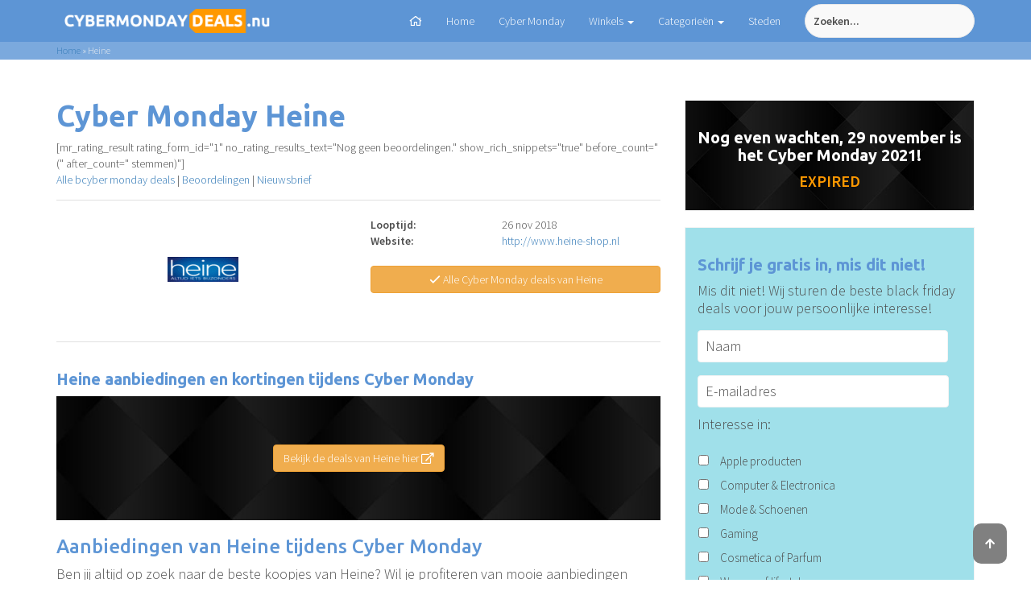

--- FILE ---
content_type: text/html; charset=UTF-8
request_url: https://cybermondaydeals.nu/heine/
body_size: 15117
content:
<!DOCTYPE html>
<!--[if lt IE 7]>      <html class="no-js lt-ie9 lt-ie8 lt-ie7"> <![endif]-->
<!--[if IE 7]>         <html class="no-js lt-ie9 lt-ie8"> <![endif]-->
<!--[if IE 8]>         <html class="no-js lt-ie9"> <![endif]-->
<!--[if gt IE 8]><!--> <html class="no-js" lang="nl"> <!--<![endif]-->
<head>
<meta charset="utf-8">
<meta http-equiv="X-UA-Compatible" content="IE=edge,chrome=1">
<script type="text/javascript">
var gform;gform||(document.addEventListener("gform_main_scripts_loaded",function(){gform.scriptsLoaded=!0}),window.addEventListener("DOMContentLoaded",function(){gform.domLoaded=!0}),gform={domLoaded:!1,scriptsLoaded:!1,initializeOnLoaded:function(o){gform.domLoaded&&gform.scriptsLoaded?o():!gform.domLoaded&&gform.scriptsLoaded?window.addEventListener("DOMContentLoaded",o):document.addEventListener("gform_main_scripts_loaded",o)},hooks:{action:{},filter:{}},addAction:function(o,n,r,t){gform.addHook("action",o,n,r,t)},addFilter:function(o,n,r,t){gform.addHook("filter",o,n,r,t)},doAction:function(o){gform.doHook("action",o,arguments)},applyFilters:function(o){return gform.doHook("filter",o,arguments)},removeAction:function(o,n){gform.removeHook("action",o,n)},removeFilter:function(o,n,r){gform.removeHook("filter",o,n,r)},addHook:function(o,n,r,t,i){null==gform.hooks[o][n]&&(gform.hooks[o][n]=[]);var e=gform.hooks[o][n];null==i&&(i=n+"_"+e.length),gform.hooks[o][n].push({tag:i,callable:r,priority:t=null==t?10:t})},doHook:function(n,o,r){var t;if(r=Array.prototype.slice.call(r,1),null!=gform.hooks[n][o]&&((o=gform.hooks[n][o]).sort(function(o,n){return o.priority-n.priority}),o.forEach(function(o){"function"!=typeof(t=o.callable)&&(t=window[t]),"action"==n?t.apply(null,r):r[0]=t.apply(null,r)})),"filter"==n)return r[0]},removeHook:function(o,n,t,i){var r;null!=gform.hooks[o][n]&&(r=(r=gform.hooks[o][n]).filter(function(o,n,r){return!!(null!=i&&i!=o.tag||null!=t&&t!=o.priority)}),gform.hooks[o][n]=r)}});
</script>
<meta name="viewport" content="width=device-width, initial-scale=1">
<meta name="keywords" content="cyber monday, Cyber Monday Nederland, black friday 2022, Heine">
<meta name='robots' content='index, follow, max-image-preview:large, max-snippet:-1, max-video-preview:-1' />
<!-- This site is optimized with the Yoast SEO plugin v19.9 - https://yoast.com/wordpress/plugins/seo/ -->
<title>Heine Cyber Monday 2022 ▷ Deals [Aanbiedingen &amp; Kortingen]</title>
<meta name="description" content="Heine Cyber Monday 2022 ✅ De Beste Cyber Monday Deals ✅ Bekijk NU de Heine Aanbiedingen, Korting &amp; Acties ✅ Exclusieve deals! 🤑" />
<link rel="canonical" href="https://cybermondaydeals.nu/heine/" />
<meta property="og:locale" content="nl_NL" />
<meta property="og:type" content="article" />
<meta property="og:title" content="Heine Cyber Monday 2022 ▷ Deals [Aanbiedingen &amp; Kortingen]" />
<meta property="og:description" content="Heine Cyber Monday 2022 ✅ De Beste Cyber Monday Deals ✅ Bekijk NU de Heine Aanbiedingen, Korting &amp; Acties ✅ Exclusieve deals! 🤑" />
<meta property="og:url" content="https://cybermondaydeals.nu/heine/" />
<meta property="og:site_name" content="Cyber Monday Deals" />
<meta property="article:modified_time" content="2018-02-01T15:14:08+00:00" />
<meta property="og:image" content="https://cybermondaydeals.nu/wp-content/uploads/2017/11/logo-247.gif" />
<meta property="og:image:width" content="88" />
<meta property="og:image:height" content="31" />
<meta property="og:image:type" content="image/gif" />
<meta name="twitter:card" content="summary_large_image" />
<script type="application/ld+json" class="yoast-schema-graph">{"@context":"https://schema.org","@graph":[{"@type":"WebPage","@id":"https://cybermondaydeals.nu/heine/","url":"https://cybermondaydeals.nu/heine/","name":"Heine Cyber Monday 2022 ▷ Deals [Aanbiedingen & Kortingen]","isPartOf":{"@id":"https://cybermondaydeals.nu/#website"},"primaryImageOfPage":{"@id":"https://cybermondaydeals.nu/heine/#primaryimage"},"image":{"@id":"https://cybermondaydeals.nu/heine/#primaryimage"},"thumbnailUrl":"https://cybermondaydeals.nu/wp-content/uploads/2017/11/logo-247.gif","datePublished":"2017-11-15T10:52:00+00:00","dateModified":"2018-02-01T15:14:08+00:00","description":"Heine Cyber Monday 2022 ✅ De Beste Cyber Monday Deals ✅ Bekijk NU de Heine Aanbiedingen, Korting & Acties ✅ Exclusieve deals! 🤑","breadcrumb":{"@id":"https://cybermondaydeals.nu/heine/#breadcrumb"},"inLanguage":"nl","potentialAction":[{"@type":"ReadAction","target":["https://cybermondaydeals.nu/heine/"]}]},{"@type":"ImageObject","inLanguage":"nl","@id":"https://cybermondaydeals.nu/heine/#primaryimage","url":"https://cybermondaydeals.nu/wp-content/uploads/2017/11/logo-247.gif","contentUrl":"https://cybermondaydeals.nu/wp-content/uploads/2017/11/logo-247.gif","width":88,"height":31},{"@type":"BreadcrumbList","@id":"https://cybermondaydeals.nu/heine/#breadcrumb","itemListElement":[{"@type":"ListItem","position":1,"name":"Home","item":"https://cybermondaydeals.nu/"},{"@type":"ListItem","position":2,"name":"Heine"}]},{"@type":"WebSite","@id":"https://cybermondaydeals.nu/#website","url":"https://cybermondaydeals.nu/","name":"Cyber Monday Deals","description":"Aanbiedingen kortingen tijdens Cybermonday","publisher":{"@id":"https://cybermondaydeals.nu/#organization"},"potentialAction":[{"@type":"SearchAction","target":{"@type":"EntryPoint","urlTemplate":"https://cybermondaydeals.nu/?s={search_term_string}"},"query-input":"required name=search_term_string"}],"inLanguage":"nl"},{"@type":"Organization","@id":"https://cybermondaydeals.nu/#organization","name":"CyberMondayDeals","url":"https://cybermondaydeals.nu/","logo":{"@type":"ImageObject","inLanguage":"nl","@id":"https://cybermondaydeals.nu/#/schema/logo/image/","url":"","contentUrl":"","caption":"CyberMondayDeals"},"image":{"@id":"https://cybermondaydeals.nu/#/schema/logo/image/"}}]}</script>
<!-- / Yoast SEO plugin. -->
<link rel='stylesheet' id='wp-block-library-css'  href='//cybermondaydeals.nu/wp-content/cache/wpfc-minified/1pc0nquc/7mkek.css' type='text/css' media='all' />
<style id='global-styles-inline-css' type='text/css'>
body{--wp--preset--color--black: #000000;--wp--preset--color--cyan-bluish-gray: #abb8c3;--wp--preset--color--white: #ffffff;--wp--preset--color--pale-pink: #f78da7;--wp--preset--color--vivid-red: #cf2e2e;--wp--preset--color--luminous-vivid-orange: #ff6900;--wp--preset--color--luminous-vivid-amber: #fcb900;--wp--preset--color--light-green-cyan: #7bdcb5;--wp--preset--color--vivid-green-cyan: #00d084;--wp--preset--color--pale-cyan-blue: #8ed1fc;--wp--preset--color--vivid-cyan-blue: #0693e3;--wp--preset--color--vivid-purple: #9b51e0;--wp--preset--gradient--vivid-cyan-blue-to-vivid-purple: linear-gradient(135deg,rgba(6,147,227,1) 0%,rgb(155,81,224) 100%);--wp--preset--gradient--light-green-cyan-to-vivid-green-cyan: linear-gradient(135deg,rgb(122,220,180) 0%,rgb(0,208,130) 100%);--wp--preset--gradient--luminous-vivid-amber-to-luminous-vivid-orange: linear-gradient(135deg,rgba(252,185,0,1) 0%,rgba(255,105,0,1) 100%);--wp--preset--gradient--luminous-vivid-orange-to-vivid-red: linear-gradient(135deg,rgba(255,105,0,1) 0%,rgb(207,46,46) 100%);--wp--preset--gradient--very-light-gray-to-cyan-bluish-gray: linear-gradient(135deg,rgb(238,238,238) 0%,rgb(169,184,195) 100%);--wp--preset--gradient--cool-to-warm-spectrum: linear-gradient(135deg,rgb(74,234,220) 0%,rgb(151,120,209) 20%,rgb(207,42,186) 40%,rgb(238,44,130) 60%,rgb(251,105,98) 80%,rgb(254,248,76) 100%);--wp--preset--gradient--blush-light-purple: linear-gradient(135deg,rgb(255,206,236) 0%,rgb(152,150,240) 100%);--wp--preset--gradient--blush-bordeaux: linear-gradient(135deg,rgb(254,205,165) 0%,rgb(254,45,45) 50%,rgb(107,0,62) 100%);--wp--preset--gradient--luminous-dusk: linear-gradient(135deg,rgb(255,203,112) 0%,rgb(199,81,192) 50%,rgb(65,88,208) 100%);--wp--preset--gradient--pale-ocean: linear-gradient(135deg,rgb(255,245,203) 0%,rgb(182,227,212) 50%,rgb(51,167,181) 100%);--wp--preset--gradient--electric-grass: linear-gradient(135deg,rgb(202,248,128) 0%,rgb(113,206,126) 100%);--wp--preset--gradient--midnight: linear-gradient(135deg,rgb(2,3,129) 0%,rgb(40,116,252) 100%);--wp--preset--duotone--dark-grayscale: url('#wp-duotone-dark-grayscale');--wp--preset--duotone--grayscale: url('#wp-duotone-grayscale');--wp--preset--duotone--purple-yellow: url('#wp-duotone-purple-yellow');--wp--preset--duotone--blue-red: url('#wp-duotone-blue-red');--wp--preset--duotone--midnight: url('#wp-duotone-midnight');--wp--preset--duotone--magenta-yellow: url('#wp-duotone-magenta-yellow');--wp--preset--duotone--purple-green: url('#wp-duotone-purple-green');--wp--preset--duotone--blue-orange: url('#wp-duotone-blue-orange');--wp--preset--font-size--small: 13px;--wp--preset--font-size--medium: 20px;--wp--preset--font-size--large: 36px;--wp--preset--font-size--x-large: 42px;}.has-black-color{color: var(--wp--preset--color--black) !important;}.has-cyan-bluish-gray-color{color: var(--wp--preset--color--cyan-bluish-gray) !important;}.has-white-color{color: var(--wp--preset--color--white) !important;}.has-pale-pink-color{color: var(--wp--preset--color--pale-pink) !important;}.has-vivid-red-color{color: var(--wp--preset--color--vivid-red) !important;}.has-luminous-vivid-orange-color{color: var(--wp--preset--color--luminous-vivid-orange) !important;}.has-luminous-vivid-amber-color{color: var(--wp--preset--color--luminous-vivid-amber) !important;}.has-light-green-cyan-color{color: var(--wp--preset--color--light-green-cyan) !important;}.has-vivid-green-cyan-color{color: var(--wp--preset--color--vivid-green-cyan) !important;}.has-pale-cyan-blue-color{color: var(--wp--preset--color--pale-cyan-blue) !important;}.has-vivid-cyan-blue-color{color: var(--wp--preset--color--vivid-cyan-blue) !important;}.has-vivid-purple-color{color: var(--wp--preset--color--vivid-purple) !important;}.has-black-background-color{background-color: var(--wp--preset--color--black) !important;}.has-cyan-bluish-gray-background-color{background-color: var(--wp--preset--color--cyan-bluish-gray) !important;}.has-white-background-color{background-color: var(--wp--preset--color--white) !important;}.has-pale-pink-background-color{background-color: var(--wp--preset--color--pale-pink) !important;}.has-vivid-red-background-color{background-color: var(--wp--preset--color--vivid-red) !important;}.has-luminous-vivid-orange-background-color{background-color: var(--wp--preset--color--luminous-vivid-orange) !important;}.has-luminous-vivid-amber-background-color{background-color: var(--wp--preset--color--luminous-vivid-amber) !important;}.has-light-green-cyan-background-color{background-color: var(--wp--preset--color--light-green-cyan) !important;}.has-vivid-green-cyan-background-color{background-color: var(--wp--preset--color--vivid-green-cyan) !important;}.has-pale-cyan-blue-background-color{background-color: var(--wp--preset--color--pale-cyan-blue) !important;}.has-vivid-cyan-blue-background-color{background-color: var(--wp--preset--color--vivid-cyan-blue) !important;}.has-vivid-purple-background-color{background-color: var(--wp--preset--color--vivid-purple) !important;}.has-black-border-color{border-color: var(--wp--preset--color--black) !important;}.has-cyan-bluish-gray-border-color{border-color: var(--wp--preset--color--cyan-bluish-gray) !important;}.has-white-border-color{border-color: var(--wp--preset--color--white) !important;}.has-pale-pink-border-color{border-color: var(--wp--preset--color--pale-pink) !important;}.has-vivid-red-border-color{border-color: var(--wp--preset--color--vivid-red) !important;}.has-luminous-vivid-orange-border-color{border-color: var(--wp--preset--color--luminous-vivid-orange) !important;}.has-luminous-vivid-amber-border-color{border-color: var(--wp--preset--color--luminous-vivid-amber) !important;}.has-light-green-cyan-border-color{border-color: var(--wp--preset--color--light-green-cyan) !important;}.has-vivid-green-cyan-border-color{border-color: var(--wp--preset--color--vivid-green-cyan) !important;}.has-pale-cyan-blue-border-color{border-color: var(--wp--preset--color--pale-cyan-blue) !important;}.has-vivid-cyan-blue-border-color{border-color: var(--wp--preset--color--vivid-cyan-blue) !important;}.has-vivid-purple-border-color{border-color: var(--wp--preset--color--vivid-purple) !important;}.has-vivid-cyan-blue-to-vivid-purple-gradient-background{background: var(--wp--preset--gradient--vivid-cyan-blue-to-vivid-purple) !important;}.has-light-green-cyan-to-vivid-green-cyan-gradient-background{background: var(--wp--preset--gradient--light-green-cyan-to-vivid-green-cyan) !important;}.has-luminous-vivid-amber-to-luminous-vivid-orange-gradient-background{background: var(--wp--preset--gradient--luminous-vivid-amber-to-luminous-vivid-orange) !important;}.has-luminous-vivid-orange-to-vivid-red-gradient-background{background: var(--wp--preset--gradient--luminous-vivid-orange-to-vivid-red) !important;}.has-very-light-gray-to-cyan-bluish-gray-gradient-background{background: var(--wp--preset--gradient--very-light-gray-to-cyan-bluish-gray) !important;}.has-cool-to-warm-spectrum-gradient-background{background: var(--wp--preset--gradient--cool-to-warm-spectrum) !important;}.has-blush-light-purple-gradient-background{background: var(--wp--preset--gradient--blush-light-purple) !important;}.has-blush-bordeaux-gradient-background{background: var(--wp--preset--gradient--blush-bordeaux) !important;}.has-luminous-dusk-gradient-background{background: var(--wp--preset--gradient--luminous-dusk) !important;}.has-pale-ocean-gradient-background{background: var(--wp--preset--gradient--pale-ocean) !important;}.has-electric-grass-gradient-background{background: var(--wp--preset--gradient--electric-grass) !important;}.has-midnight-gradient-background{background: var(--wp--preset--gradient--midnight) !important;}.has-small-font-size{font-size: var(--wp--preset--font-size--small) !important;}.has-medium-font-size{font-size: var(--wp--preset--font-size--medium) !important;}.has-large-font-size{font-size: var(--wp--preset--font-size--large) !important;}.has-x-large-font-size{font-size: var(--wp--preset--font-size--x-large) !important;}
</style>
<link rel='stylesheet' id='search-filter-plugin-styles-css'  href='//cybermondaydeals.nu/wp-content/cache/wpfc-minified/3352xlhp/7mkek.css' type='text/css' media='all' />
<script type='text/javascript' src='https://cybermondaydeals.nu/wp-includes/js/jquery/jquery.min.js' id='jquery-core-js'></script>
<script type='text/javascript' src='https://cybermondaydeals.nu/wp-includes/js/jquery/jquery-migrate.min.js' id='jquery-migrate-js'></script>
<script type='text/javascript' id='search-filter-plugin-build-js-extra'>
/* <![CDATA[ */
var SF_LDATA = {"ajax_url":"https:\/\/cybermondaydeals.nu\/wp-admin\/admin-ajax.php","home_url":"https:\/\/cybermondaydeals.nu\/"};
/* ]]> */
</script>
<script type='text/javascript' src='https://cybermondaydeals.nu/wp-content/plugins/search-filter-pro/public/assets/js/search-filter-build.min.js' id='search-filter-plugin-build-js'></script>
<script type='text/javascript' src='https://cybermondaydeals.nu/wp-content/plugins/search-filter-pro/public/assets/js/chosen.jquery.min.js' id='search-filter-plugin-chosen-js'></script>
<link rel="alternate" type="application/json+oembed" href="https://cybermondaydeals.nu/wp-json/oembed/1.0/embed?url=https%3A%2F%2Fcybermondaydeals.nu%2Fheine%2F" />
<link rel="alternate" type="text/xml+oembed" href="https://cybermondaydeals.nu/wp-json/oembed/1.0/embed?url=https%3A%2F%2Fcybermondaydeals.nu%2Fheine%2F&#038;format=xml" />
<link rel="stylesheet" href='//cybermondaydeals.nu/wp-content/cache/wpfc-minified/1cckior3/7mkek.css'>
<!-- Global site tag (gtag.js) - Google Analytics -->
<script async src="https://www.googletagmanager.com/gtag/js?id=UA-113486593-1"></script>
<script>
window.dataLayer = window.dataLayer || [];
function gtag(){dataLayer.push(arguments);}
gtag('js', new Date());
gtag('config', 'UA-113486593-1');
</script>
</head>
<body data-rsssl=1 class="page-template page-template-page-landingspagina-merkimport page-template-page-landingspagina-merkimport-php page page-id-6178">
<!--[if lt IE 7]>
<p class="chromeframe">You are using an <strong>outdated</strong> browser. Please <a href="http://browsehappy.com/">upgrade your browser</a> or <a href="http://www.google.com/chromeframe/?redirect=true">activate Google Chrome Frame</a> to improve your experience.</p>
<![endif]-->
<style type="text/css">
#myBtn {
display: none;
position: fixed;
bottom: 20px;
right: 30px;
z-index: 99;
border: none;
outline: none;
background-color: grey;
color: white;
cursor: pointer;
padding: 15px;
border-radius: 10px;
}</style>
<script type="text/javascript">
// When the user scrolls down 20px from the top of the document, show the button
window.onscroll = function() {scrollFunction()};
function scrollFunction() {
if (document.body.scrollTop > 60 || document.documentElement.scrollTop > 50) {
document.getElementById("myBtn").style.display = "block";
} else {
document.getElementById("myBtn").style.display = "none";
}
}
// When the user clicks on the button, scroll to the top of the document
function topFunction() {
document.body.scrollTop = 0; // For Chrome, Safari and Opera 
document.documentElement.scrollTop = 0; // For IE and Firefox
}</script>
<button onclick="topFunction()" id="myBtn" title="Go to top" style="display: block;"><i class="fa fa-arrow-up" aria-hidden="true"></i></button>
<nav class="navbar navbar-default">
<div class="container-fluid">
<div class="container">
<div class="navbar-header">
<button type="button" class="navbar-toggle collapsed" data-toggle="collapse" data-target="#bs-example-navbar-collapse-1" aria-expanded="false">
<span class="sr-only">Menu</span>
<span class="icon-bar"></span>
<span class="icon-bar"></span>
<span class="icon-bar"></span>
</button>
<a class="navbar-brand" href="https://cybermondaydeals.nu/"><img class="imgnav" src="https://cybermondaydeals.nu/wp-content/uploads/2018/11/cybermondaydealslogo-zwartrood-1.png" alt="Cyber Monday Nederland Deals Aanbiedingen en Korting 2022" title="Cyber Monday Nederland"/></a>
</div>
<div class="search_wrapper navbar-form navbar-right hidden-xs">
<form data-sf-form-id='972' data-is-rtl='0' data-maintain-state='' data-results-url='https://cybermondaydeals.nu/zoeken/' data-ajax-url='https://cybermondaydeals.nu/?sfid=972&amp;sf_action=get_data&amp;sf_data=all' data-ajax-form-url='https://cybermondaydeals.nu/?sfid=972&amp;sf_action=get_data&amp;sf_data=form' data-display-result-method='shortcode' data-use-history-api='1' data-template-loaded='0' data-lang-code='' data-ajax='1' data-ajax-data-type='json' data-ajax-target='#search-filter-results-972' data-ajax-pagination-type='normal' data-ajax-links-selector='.pagination a' data-update-ajax-url='1' data-only-results-ajax='1' data-scroll-to-pos='0' data-init-paged='1' data-auto-update='1' data-auto-count='1' data-auto-count-refresh-mode='1' action='https://cybermondaydeals.nu/zoeken/' method='post' class='searchandfilter' id='search-filter-form-972' autocomplete='off' data-instance-count='1'><ul><li class="sf-field-search" data-sf-field-name="search" data-sf-field-type="search" data-sf-field-input-type="">		<label><input placeholder="Zoeken..." name="_sf_search[]" class="sf-input-text" type="text" value="" title=""></label>		</li></ul></form>            </div>
<div id="bs-example-navbar-collapse-1" class="collapse navbar-collapse navbar-right"><ul id="menu-hoofdmenu" class="nav navbar-nav navbar-right"><li itemscope="itemscope" itemtype="https://www.schema.org/SiteNavigationElement" id="menu-item-7" class="hidden-xs menu-item menu-item-type-post_type menu-item-object-page menu-item-home menu-item-7"><a href="https://cybermondaydeals.nu/"><i class="far fa-home" aria-hidden="true"></i></a></li>
<li itemscope="itemscope" itemtype="https://www.schema.org/SiteNavigationElement" id="menu-item-739" class="visible-xs-block menu-item menu-item-type-post_type menu-item-object-page menu-item-739"><a title=" Zoeken" href="https://cybermondaydeals.nu/zoeken/"><i class="far fa-search" aria-hidden="true"></i> Zoeken</a></li>
<li itemscope="itemscope" itemtype="https://www.schema.org/SiteNavigationElement" id="menu-item-5808" class="menu-item menu-item-type-custom menu-item-object-custom menu-item-home menu-item-5808"><a title="Home" href="https://cybermondaydeals.nu">Home</a></li>
<li itemscope="itemscope" itemtype="https://www.schema.org/SiteNavigationElement" id="menu-item-8248" class="menu-item menu-item-type-post_type menu-item-object-page menu-item-8248"><a title="Cyber Monday" href="https://cybermondaydeals.nu/cyber-monday/">Cyber Monday</a></li>
<li itemscope="itemscope" itemtype="https://www.schema.org/SiteNavigationElement" id="menu-item-60" class="menu-item menu-item-type-post_type menu-item-object-page menu-item-has-children menu-item-60 dropdown"><a title="Winkels" href="#" data-toggle="dropdown" class="dropdown-toggle" aria-haspopup="true">Winkels <span class="caret"></span></a>
<ul role="menu" class=" dropdown-menu" >
<li itemscope="itemscope" itemtype="https://www.schema.org/SiteNavigationElement" id="menu-item-209" class="menu-item menu-item-type-post_type menu-item-object-page menu-item-209"><a title="Winkels Cyber Monday [overzicht]" href="https://cybermondaydeals.nu/winkels/">Winkels Cyber Monday [overzicht]</a></li>
<li itemscope="itemscope" itemtype="https://www.schema.org/SiteNavigationElement" id="menu-item-5802" class="menu-item menu-item-type-post_type menu-item-object-page menu-item-5802"><a title="Amac" href="https://cybermondaydeals.nu/amac/">Amac</a></li>
<li itemscope="itemscope" itemtype="https://www.schema.org/SiteNavigationElement" id="menu-item-61" class="menu-item menu-item-type-post_type menu-item-object-page menu-item-61"><a title="Bol.com" href="https://cybermondaydeals.nu/bol-com/">Bol.com</a></li>
<li itemscope="itemscope" itemtype="https://www.schema.org/SiteNavigationElement" id="menu-item-131" class="menu-item menu-item-type-post_type menu-item-object-page menu-item-131"><a title="Coolblue" href="https://cybermondaydeals.nu/coolblue/">Coolblue</a></li>
<li itemscope="itemscope" itemtype="https://www.schema.org/SiteNavigationElement" id="menu-item-5804" class="menu-item menu-item-type-post_type menu-item-object-page menu-item-5804"><a title="Coolcat" href="https://cybermondaydeals.nu/coolcat/">Coolcat</a></li>
<li itemscope="itemscope" itemtype="https://www.schema.org/SiteNavigationElement" id="menu-item-132" class="menu-item menu-item-type-post_type menu-item-object-page menu-item-132"><a title="de Bijenkorf" href="https://cybermondaydeals.nu/de-bijenkorf/">de Bijenkorf</a></li>
<li itemscope="itemscope" itemtype="https://www.schema.org/SiteNavigationElement" id="menu-item-5801" class="menu-item menu-item-type-post_type menu-item-object-page menu-item-5801"><a title="Expert" href="https://cybermondaydeals.nu/expert/">Expert</a></li>
<li itemscope="itemscope" itemtype="https://www.schema.org/SiteNavigationElement" id="menu-item-5805" class="menu-item menu-item-type-post_type menu-item-object-page menu-item-5805"><a title="HEMA" href="https://cybermondaydeals.nu/hema/">HEMA</a></li>
<li itemscope="itemscope" itemtype="https://www.schema.org/SiteNavigationElement" id="menu-item-5807" class="menu-item menu-item-type-post_type menu-item-object-page menu-item-5807"><a title="Intertoys" href="https://cybermondaydeals.nu/intertoys/">Intertoys</a></li>
<li itemscope="itemscope" itemtype="https://www.schema.org/SiteNavigationElement" id="menu-item-133" class="menu-item menu-item-type-post_type menu-item-object-page menu-item-133"><a title="MediaMarkt" href="https://cybermondaydeals.nu/mediamarkt/">MediaMarkt</a></li>
<li itemscope="itemscope" itemtype="https://www.schema.org/SiteNavigationElement" id="menu-item-130" class="menu-item menu-item-type-post_type menu-item-object-page menu-item-130"><a title="Wehkamp" href="https://cybermondaydeals.nu/wehkamp/">Wehkamp</a></li>
<li itemscope="itemscope" itemtype="https://www.schema.org/SiteNavigationElement" id="menu-item-5806" class="menu-item menu-item-type-post_type menu-item-object-page menu-item-5806"><a title="Yves Rocher" href="https://cybermondaydeals.nu/yves-rocher/">Yves Rocher</a></li>
</ul>
</li>
<li itemscope="itemscope" itemtype="https://www.schema.org/SiteNavigationElement" id="menu-item-59" class="menu-item menu-item-type-post_type menu-item-object-page menu-item-has-children menu-item-59 dropdown"><a title="Categorieën" href="#" data-toggle="dropdown" class="dropdown-toggle" aria-haspopup="true">Categorieën <span class="caret"></span></a>
<ul role="menu" class=" dropdown-menu" >
<li itemscope="itemscope" itemtype="https://www.schema.org/SiteNavigationElement" id="menu-item-902" class="menu-item menu-item-type-post_type menu-item-object-page menu-item-902"><a title="Alle categorieën" href="https://cybermondaydeals.nu/categorieen/">Alle categorieën</a></li>
<li itemscope="itemscope" itemtype="https://www.schema.org/SiteNavigationElement" id="menu-item-897" class="menu-item menu-item-type-post_type menu-item-object-page menu-item-897"><a title="Elektronica" href="https://cybermondaydeals.nu/elektronica/">Elektronica</a></li>
<li itemscope="itemscope" itemtype="https://www.schema.org/SiteNavigationElement" id="menu-item-898" class="menu-item menu-item-type-post_type menu-item-object-page menu-item-898"><a title="Kleding" href="https://cybermondaydeals.nu/kleding/">Kleding</a></li>
<li itemscope="itemscope" itemtype="https://www.schema.org/SiteNavigationElement" id="menu-item-899" class="menu-item menu-item-type-post_type menu-item-object-page menu-item-899"><a title="Speelgoed" href="https://cybermondaydeals.nu/speelgoed/">Speelgoed</a></li>
<li itemscope="itemscope" itemtype="https://www.schema.org/SiteNavigationElement" id="menu-item-900" class="menu-item menu-item-type-post_type menu-item-object-page menu-item-900"><a title="Sport" href="https://cybermondaydeals.nu/sport/">Sport</a></li>
<li itemscope="itemscope" itemtype="https://www.schema.org/SiteNavigationElement" id="menu-item-901" class="menu-item menu-item-type-post_type menu-item-object-page menu-item-901"><a title="Witgoed" href="https://cybermondaydeals.nu/witgoed/">Witgoed</a></li>
</ul>
</li>
<li itemscope="itemscope" itemtype="https://www.schema.org/SiteNavigationElement" id="menu-item-1276" class="menu-item menu-item-type-post_type menu-item-object-page menu-item-1276"><a title="Steden" href="https://cybermondaydeals.nu/steden/">Steden</a></li>
</ul></div>            
</div>
</div><!-- /.container-fluid -->
</nav>
<div class="container-fluid yoastbroodkruimel">
<div class="container">
<p id="breadcrumbs"><span><span><a href="https://cybermondaydeals.nu/">Home</a> » <span class="breadcrumb_last" aria-current="page">Heine</span></span></span></p>
</div>
</div>
<div class="container-fluid padding-20">
<div class="row">
<div class="container content">
<div class="row">
<div class="col-xs-12 col-md-8">
<div class="row">
<div class="col-xs-12">
<h1>Cyber Monday Heine</h1>
[mr_rating_result rating_form_id="1" no_rating_results_text="Nog geen beoordelingen." show_rich_snippets="true" before_count="(" after_count=" stemmen)"]                            <br/><a href="#deals">Alle bcyber monday deals</a> | <a href="#beoordeling">Beoordelingen</a> | <a href="#nieuwsbrief">Nieuwsbrief</a>
</div>
<div class="col-xs-12">
<div class="infoblok">
<div class="row">
<div class="col-xs-12 col-sm-6">
<div class="uitlijnverticaal">
<span class="helper"></span>
<a href="http://www.awin1.com/awclick.php?mid=8246&id=332691" rel="nofollow" target="_blank">
<img class="logomerk" src="https://cybermondaydeals.nu/wp-content/uploads/2017/11/logo-246.gif" alt="heine - Black Friday Deals" title="heine - Black Friday Deals" />
</a>
</div>
</div>
<div class="col-xs-12 col-sm-6">
<div class="row">
<div class="col-xs-5">
<strong>Looptijd:</strong>
</div>
<div class="col-xs-7">
26 nov 2018
</div>
<div class="col-xs-5">
<strong>Website:</strong>
</div>
<div class="col-xs-7">
<a href="http://www.awin1.com/awclick.php?mid=8246&id=332691" rel="nofollow" target="_blank">http://www.heine-shop.nl</a>
</div>
<div class="col-xs-7">
</div>
<div class="col-xs-12">
<br/>
<a href="http://www.awin1.com/awclick.php?mid=8246&id=332691"
onclick="ga('send', 'event', 'CTA-ALLEDEALS naar site', '/heine/','Heine');" 
class="btn btn-warning btn-block" rel="nofollow" target="_blank"><i class="far fa-check"></i> Alle Cyber Monday deals van Heine</a>
</div>
</div>
</div>
</div>
</div>
</div>
<div class="col-xs-12">
<div class="row">
<a name="deals"></a>
<div class="col-xs-12">
<h3>Heine aanbiedingen en kortingen tijdens Cyber Monday</h3>
<div class="bekijkdealsvan">
<center>
<a href="http://www.awin1.com/awclick.php?mid=8246&id=332691" 
onclick="ga('send', 'event', 'CTA-zonder-DEALS', '/heine/','Heine');" 
target="_blank" rel="nofollow" class="btn btn-warning bekijkleeg">Bekijk de deals van Heine hier <i class="far fa-external-link" aria-hidden="true"></i></a></center>
</div>
</div>
</div>
<h2>Aanbiedingen van Heine tijdens Cyber Monday </h2>
<p>Ben jij altijd op zoek naar de beste koopjes van Heine? 
Wil je profiteren van mooie aanbiedingen waardoor je altijd de juiste prijs betaalt voor de producten die je nodig hebt? 
Of wil je juist je kledingkast, boekenkast of spelverzameling uitbreiden en wil 
je zoveel mogelijk spullen hebben voor een bepaald budget? 
Hou dan deze pagina van Heine in de gaten. <br/><br/>
Tijdens Cyber Monday zijn er verschillende webshops zoals Heine die leuke aanbiedingen en kortingen hebben, 
waardoor de prijzen voor je favoriete producten een stuk interessanter worden. 
Denk nou niet dat het alleen om voorraad gaat waar de webwinkel echt vanaf moet, 
vaak gaan alle producten in de aanbieding op deze dag en dat kan jou heel veel geld besparen.
Heine staat o.a. natuurlijk bekend om de goede prijs kwaliteit verhouding van de producten 
die verkocht worden, maar staat tegelijkertijd ook bekend om de leuke aanbiedingen.
Tijdens Cyber Monday 2022 kan dit  alleen maar beter worden. 
Het is zeker de moeite waard om hier eens te kijken wanneer je artikelen nodig hebt. <br/><br/>
Uiteraard kun je de verschillende webwinkels ook naast elkaar leggen: 
Aangezien de meeste webwinkels de aanbiedingen van tevoren al bekend maken, 
kun je de verschillende producten en aanbiedingen tegen elkaar afzetten om te zien waar 
je het beste kunt gaan winkelen. Zo krijg je zeker de beste prijzen bij Heine.
Winkelen moet immers wel leuk blijven. Voor de meeste mensen is het een prijzige aangelegenheid. 
Wanneer een bepaald kledingstuk vervangen moet worden, wordt dit uitgesteld tot er zoveel stuk 
gegaan is dat er echt gewinkeld moet worden. Nieuwe boeken haal je ook niet wanneer je nog wat 
te lezen hebt, pas wanneer je alles gezien hebt, heb je nieuwe voorraad nodig. En voor de gamers 
is het helemaal wel duidelijk dat winkelen op alle andere dagen gewoon niet goedkoop kan. 
Wanneer je één spel wilt kopen, kom je toch meestal met vijf spellen en een nieuwe controller 
terug omdat je die ook wel kon gebruiken. Winkelen is al snel duur, ook wanneer je het online doet. 
We hebben altijd meer nodig dan we van tevoren bedacht hadden.<br/><br/>
Daarom is het verstandig om tijdens Cyber Monday eens naar Heine te gaan om te zien welke aanbiedingen en kortingen er zijn. 
Let er vooral op dat er veel combinatie aanbiedingen zijn. Bij besteding van een bepaald bedrag krijg je extra korting, of je kunt 
extra producten mee laten komen voor lagere prijzen. Je kunt de pagina van Heine de week voor Cyber Monday in de gaten houden, 
maar je kunt natuurlijk ook gewoon onze pagina bij jouw favorieten opslaan zodat je altijd op de hoogte bent van de sterkste 
aanbiedingen en de laagste prijzen. Op die manier wordt winkelen weer een stuk leuker en houd je geld over voor andere dingen. 
Of je kiest ervoor om heel het budget uit te geven tijdens Cyber Monday, zodat je voor een paar maanden klaar bent. <br/><br/>
Vergeet niet dat Sinterklaas en de Kerst vlak na Cyber Monday komen, nog een reden om naar Heine te gaan tijdens 
Cyber Monday dus!
</p>
<hr/>
<a name="beoordeling"></a>
[mr_rating_form rating_form_id="1" submit_button_text="Beoordeel nu" show_comment_textarea="true"]							<hr/>
<div class="row">
<a name="nieuwsbrief"></a>
<div class="col-xs-12 hidden-xs">
<div class="nbinschmerk">
<h3>Schrijf je GRATIS in voor onze nieuwsbrief</h3>
<p>Dan sturen we jou als eerste de beste deals voor Cyber Monday</p>
<script type="text/javascript"></script>
<div class='gf_browser_unknown gform_wrapper nieuwsbriefinschrijving_wrapper gform_legacy_markup_wrapper' id='gform_wrapper_3' ><form method='post' enctype='multipart/form-data'  id='gform_3' class='nieuwsbriefinschrijving gform_legacy_markup' action='/heine/' >
<div class='gform_body gform-body'><ul id='gform_fields_3' class='gform_fields top_label form_sublabel_below description_below'><li id="field_3_1"  class="gfield gfield_contains_required field_sublabel_below field_description_below gfield_visibility_visible"  data-js-reload="field_3_1"><label class='gfield_label gfield_label_before_complex'  >Naam<span class="gfield_required"><span class="gfield_required gfield_required_asterisk">*</span></span></label><div class='ginput_complex ginput_container no_prefix has_first_name no_middle_name no_last_name no_suffix gf_name_has_1 ginput_container_name' id='input_3_1'>
<span id='input_3_1_3_container' class='name_first' >
<input type='text' name='input_1.3' id='input_3_1_3' value=''   aria-required='true'   placeholder='Naam'  />
<label for='input_3_1_3' >Voornaam</label>
</span>
</div></li><li id="field_3_3"  class="gfield gfield_contains_required field_sublabel_below field_description_below gfield_visibility_visible"  data-js-reload="field_3_3"><label class='gfield_label' for='input_3_3' >E-mailadres<span class="gfield_required"><span class="gfield_required gfield_required_asterisk">*</span></span></label><div class='ginput_container ginput_container_email'>
<input name='input_3' id='input_3_3' type='text' value='' class='large'   placeholder='E-mailadres' aria-required="true" aria-invalid="false"  />
</div></li><li id="field_3_6"  class="gfield gfield_html gfield_html_formatted gfield_no_follows_desc field_sublabel_below field_description_below gfield_visibility_visible"  data-js-reload="field_3_6">Interesse in:</li><li id="field_3_5"  class="gfield field_sublabel_below field_description_below gfield_visibility_visible"  data-js-reload="field_3_5"><label class='gfield_label gfield_label_before_complex'  >interesse in:</label><div class='ginput_container ginput_container_checkbox'><ul class='gfield_checkbox' id='input_3_5'><li class='gchoice gchoice_3_5_1'>
<input class='gfield-choice-input' name='input_5.1' type='checkbox'  value='Apple producten'  id='choice_3_5_1'   />
<label for='choice_3_5_1' id='label_3_5_1'>Apple producten</label>
</li><li class='gchoice gchoice_3_5_2'>
<input class='gfield-choice-input' name='input_5.2' type='checkbox'  value='Computer &amp; Electronica'  id='choice_3_5_2'   />
<label for='choice_3_5_2' id='label_3_5_2'>Computer & Electronica</label>
</li><li class='gchoice gchoice_3_5_3'>
<input class='gfield-choice-input' name='input_5.3' type='checkbox'  value='Mode &amp; Schoenen'  id='choice_3_5_3'   />
<label for='choice_3_5_3' id='label_3_5_3'>Mode & Schoenen</label>
</li><li class='gchoice gchoice_3_5_4'>
<input class='gfield-choice-input' name='input_5.4' type='checkbox'  value='Gaming'  id='choice_3_5_4'   />
<label for='choice_3_5_4' id='label_3_5_4'>Gaming</label>
</li><li class='gchoice gchoice_3_5_5'>
<input class='gfield-choice-input' name='input_5.5' type='checkbox'  value='Cosmetica of Parfum'  id='choice_3_5_5'   />
<label for='choice_3_5_5' id='label_3_5_5'>Cosmetica of Parfum</label>
</li><li class='gchoice gchoice_3_5_6'>
<input class='gfield-choice-input' name='input_5.6' type='checkbox'  value='Wonen of lifestyle'  id='choice_3_5_6'   />
<label for='choice_3_5_6' id='label_3_5_6'>Wonen of lifestyle</label>
</li><li class='gchoice gchoice_3_5_7'>
<input class='gfield-choice-input' name='input_5.7' type='checkbox'  value='Sport &amp; Vrije tijd'  id='choice_3_5_7'   />
<label for='choice_3_5_7' id='label_3_5_7'>Sport & Vrije tijd</label>
</li><li class='gchoice gchoice_3_5_8'>
<input class='gfield-choice-input' name='input_5.8' type='checkbox'  value='Speelgoed'  id='choice_3_5_8'   />
<label for='choice_3_5_8' id='label_3_5_8'>Speelgoed</label>
</li></ul></div></li><li id="field_3_7"  class="gfield field_sublabel_below field_description_below gfield_visibility_visible"  data-js-reload="field_3_7"><label class='gfield_label' for='input_3_7' >CAPTCHA</label><div id='input_3_7' class='ginput_container ginput_recaptcha' data-sitekey='6LeeAq8ZAAAAANC-vmBW2WbcPptrOf6JebLwjl8Q'  data-theme='light' data-tabindex='0'  data-badge=''></div></li><li id="field_3_8"  class="gfield gform_validation_container field_sublabel_below field_description_below gfield_visibility_visible"  data-js-reload="field_3_8"><label class='gfield_label' for='input_3_8' >Email</label><div class='ginput_container'><input name='input_8' id='input_3_8' type='text' value='' /></div><div class='gfield_description' id='gfield_description_3_8'>Dit veld is bedoeld voor validatiedoeleinden en moet niet worden gewijzigd.</div></li></ul></div>
<div class='gform_footer top_label'> <input type='submit' id='gform_submit_button_3' class='gform_button button' value='Gratis Inschrijven'  onclick='if(window["gf_submitting_3"]){return false;}  window["gf_submitting_3"]=true;  ' onkeypress='if( event.keyCode == 13 ){ if(window["gf_submitting_3"]){return false;} window["gf_submitting_3"]=true;  jQuery("#gform_3").trigger("submit",[true]); }' /> 
<input type='hidden' class='gform_hidden' name='is_submit_3' value='1' />
<input type='hidden' class='gform_hidden' name='gform_submit' value='3' />
<input type='hidden' class='gform_hidden' name='gform_unique_id' value='' />
<input type='hidden' class='gform_hidden' name='state_3' value='WyJbXSIsIjk5MzQ0YTBiY2VjMDM5ZmUzNTFkOWExNzQ2MWNhZTlkIl0=' />
<input type='hidden' class='gform_hidden' name='gform_target_page_number_3' id='gform_target_page_number_3' value='0' />
<input type='hidden' class='gform_hidden' name='gform_source_page_number_3' id='gform_source_page_number_3' value='1' />
<input type='hidden' name='gform_field_values' value='' />
</div>
</form>
</div>									</div>
</div>
</div>
</div>
</div>
</div>
<div class="col-xs-12 col-md-4">
<div class="nieuwsbriefblok">
<div class="widgetkader bgflash">
<center><h3>Nog even wachten, 29 november is het Cyber Monday 2021!</h3>
<p id="demo"></p></ceter>
<script>
// Set the date we're counting down to
var countDownDate = new Date("Nov 29, 2021 00:00:01").getTime();
// Update the count down every 1 second
var x = setInterval(function() {
// Get todays date and time
var now = new Date().getTime();
// Find the distance between now an the count down date
var distance = countDownDate - now;
// Time calculations for days, hours, minutes and seconds
var days = Math.floor(distance / (1000 * 60 * 60 * 24));
var hours = Math.floor((distance % (1000 * 60 * 60 * 24)) / (1000 * 60 * 60));
var minutes = Math.floor((distance % (1000 * 60 * 60)) / (1000 * 60));
var seconds = Math.floor((distance % (1000 * 60)) / 1000);
// Output the result in an element with id="demo"
document.getElementById("demo").innerHTML = days + "d " + hours + "u "
+ minutes + "m " + seconds + "s ";
// If the count down is over, write some text 
if (distance < 0) {
clearInterval(x);
document.getElementById("demo").innerHTML = "EXPIRED";
}
}, 1000);
</script>
</div>
<div class="widgetkader lightblauw">
<h3>Schrijf je gratis in, mis dit niet!</h3>
<p>Mis dit niet! Wij sturen de beste black friday deals voor jouw persoonlijke interesse!</p>
<div class='gf_browser_unknown gform_wrapper nieuwsbriefinschrijving_wrapper gform_legacy_markup_wrapper' id='gform_wrapper_1' ><form method='post' enctype='multipart/form-data'  id='gform_1' class='nieuwsbriefinschrijving gform_legacy_markup' action='/heine/' >
<div class='gform_body gform-body'><ul id='gform_fields_1' class='gform_fields top_label form_sublabel_below description_below'><li id="field_1_1"  class="gfield gfield_contains_required field_sublabel_below field_description_below gfield_visibility_visible"  data-js-reload="field_1_1"><label class='gfield_label gfield_label_before_complex'  >Naam<span class="gfield_required"><span class="gfield_required gfield_required_asterisk">*</span></span></label><div class='ginput_complex ginput_container no_prefix has_first_name no_middle_name no_last_name no_suffix gf_name_has_1 ginput_container_name' id='input_1_1'>
<span id='input_1_1_3_container' class='name_first' >
<input type='text' name='input_1.3' id='input_1_1_3' value=''   aria-required='true'   placeholder='Naam'  />
<label for='input_1_1_3' >Voornaam</label>
</span>
</div></li><li id="field_1_3"  class="gfield gfield_contains_required field_sublabel_below field_description_below gfield_visibility_visible"  data-js-reload="field_1_3"><label class='gfield_label' for='input_1_3' >E-mailadres<span class="gfield_required"><span class="gfield_required gfield_required_asterisk">*</span></span></label><div class='ginput_container ginput_container_email'>
<input name='input_3' id='input_1_3' type='text' value='' class='large'   placeholder='E-mailadres' aria-required="true" aria-invalid="false"  />
</div></li><li id="field_1_6"  class="gfield gfield_html gfield_html_formatted gfield_no_follows_desc field_sublabel_below field_description_below gfield_visibility_visible"  data-js-reload="field_1_6">Interesse in:</li><li id="field_1_5"  class="gfield field_sublabel_below field_description_below gfield_visibility_visible"  data-js-reload="field_1_5"><label class='gfield_label gfield_label_before_complex'  >interesse in:</label><div class='ginput_container ginput_container_checkbox'><ul class='gfield_checkbox' id='input_1_5'><li class='gchoice gchoice_1_5_1'>
<input class='gfield-choice-input' name='input_5.1' type='checkbox'  value='Apple producten'  id='choice_1_5_1'   />
<label for='choice_1_5_1' id='label_1_5_1'>Apple producten</label>
</li><li class='gchoice gchoice_1_5_2'>
<input class='gfield-choice-input' name='input_5.2' type='checkbox'  value='Computer &amp; Electronica'  id='choice_1_5_2'   />
<label for='choice_1_5_2' id='label_1_5_2'>Computer & Electronica</label>
</li><li class='gchoice gchoice_1_5_3'>
<input class='gfield-choice-input' name='input_5.3' type='checkbox'  value='Mode &amp; Schoenen'  id='choice_1_5_3'   />
<label for='choice_1_5_3' id='label_1_5_3'>Mode & Schoenen</label>
</li><li class='gchoice gchoice_1_5_4'>
<input class='gfield-choice-input' name='input_5.4' type='checkbox'  value='Gaming'  id='choice_1_5_4'   />
<label for='choice_1_5_4' id='label_1_5_4'>Gaming</label>
</li><li class='gchoice gchoice_1_5_5'>
<input class='gfield-choice-input' name='input_5.5' type='checkbox'  value='Cosmetica of Parfum'  id='choice_1_5_5'   />
<label for='choice_1_5_5' id='label_1_5_5'>Cosmetica of Parfum</label>
</li><li class='gchoice gchoice_1_5_6'>
<input class='gfield-choice-input' name='input_5.6' type='checkbox'  value='Wonen of lifestyle'  id='choice_1_5_6'   />
<label for='choice_1_5_6' id='label_1_5_6'>Wonen of lifestyle</label>
</li><li class='gchoice gchoice_1_5_7'>
<input class='gfield-choice-input' name='input_5.7' type='checkbox'  value='Sport &amp; Vrije tijd'  id='choice_1_5_7'   />
<label for='choice_1_5_7' id='label_1_5_7'>Sport & Vrije tijd</label>
</li><li class='gchoice gchoice_1_5_8'>
<input class='gfield-choice-input' name='input_5.8' type='checkbox'  value='Speelgoed'  id='choice_1_5_8'   />
<label for='choice_1_5_8' id='label_1_5_8'>Speelgoed</label>
</li></ul></div></li><li id="field_1_7"  class="gfield field_sublabel_below field_description_below gfield_visibility_visible"  data-js-reload="field_1_7"><label class='gfield_label' for='input_1_7' >CAPTCHA</label><div id='input_1_7' class='ginput_container ginput_recaptcha' data-sitekey='6LeeAq8ZAAAAANC-vmBW2WbcPptrOf6JebLwjl8Q'  data-theme='light' data-tabindex='0'  data-badge=''></div></li><li id="field_1_8"  class="gfield gform_validation_container field_sublabel_below field_description_below gfield_visibility_visible"  data-js-reload="field_1_8"><label class='gfield_label' for='input_1_8' >Comments</label><div class='ginput_container'><input name='input_8' id='input_1_8' type='text' value='' /></div><div class='gfield_description' id='gfield_description_1_8'>Dit veld is bedoeld voor validatiedoeleinden en moet niet worden gewijzigd.</div></li></ul></div>
<div class='gform_footer top_label'> <input type='submit' id='gform_submit_button_1' class='gform_button button' value='Gratis Inschrijven'  onclick='if(window["gf_submitting_1"]){return false;}  window["gf_submitting_1"]=true;  ' onkeypress='if( event.keyCode == 13 ){ if(window["gf_submitting_1"]){return false;} window["gf_submitting_1"]=true;  jQuery("#gform_1").trigger("submit",[true]); }' /> 
<input type='hidden' class='gform_hidden' name='is_submit_1' value='1' />
<input type='hidden' class='gform_hidden' name='gform_submit' value='1' />
<input type='hidden' class='gform_hidden' name='gform_unique_id' value='' />
<input type='hidden' class='gform_hidden' name='state_1' value='WyJbXSIsIjk5MzQ0YTBiY2VjMDM5ZmUzNTFkOWExNzQ2MWNhZTlkIl0=' />
<input type='hidden' class='gform_hidden' name='gform_target_page_number_1' id='gform_target_page_number_1' value='0' />
<input type='hidden' class='gform_hidden' name='gform_source_page_number_1' id='gform_source_page_number_1' value='1' />
<input type='hidden' name='gform_field_values' value='' />
</div>
</form>
</div></div>
<div class="widgetkader" style="border:1px solid #333; background-color:#f3f3f3; border-radius:4px;">
<h2>Cyber Monday 2022</h2>
<p>29 November 2021</p>
<h2>Black Friday 2022</h2>
<p>26 November 2021<br/> <a href="https://blackfridaydeals.nu" target="_blank">Black Friday Deals vind je hier.</a></p>
</div>
<div class="widgetkader" style="border:none;">
<h3>Top Deals bij:</h3>
<div class="row">
<center>
<div class="col-xs-4 col-md-6">
<a href="https://cybermondaydeals.nu/mediamarkt/" target="_blank" class="imglogolink" 
onclick="ga('send', 'event', 'fixedtop6', '/heine/','MediaMarkt');"
>
<div class="customer">
<span class="helper"></span>
<img src="https://cybermondaydeals.nu/wp-content/uploads/2017/08/mediamarktlogo-300x169.jpg" title="MediaMarkt - Cyber Monday Deals" data-placement="bottom" data-toggle="tooltip" alt="MediaMarkt - Cyber Monday Deals" class="img-responsive" data-original-title="MediaMarkt - Cyber Monday Deals">
</div>
</a>
</div>
<div class="col-xs-4 col-md-6">
<a href="https://cybermondaydeals.nu/bol-com/" target="_blank" class="imglogolink" 
onclick="ga('send', 'event', 'fixedtop6', '/heine/','Bol.com');"
>
<div class="customer">
<span class="helper"></span>
<img src="https://cybermondaydeals.nu/wp-content/uploads/2017/08/bolcomlogo-300x121.jpg" title="Bol.com - Cyber Monday Deals" data-placement="bottom" data-toggle="tooltip" alt="Bol.com - Cyber Monday Deals" class="img-responsive" data-original-title="Bol.com - Cyber Monday Deals">
</div>
</a>
</div>
<div class="col-xs-4 col-md-6">
<a href="https://cybermondaydeals.nu/de-bijenkorf/" target="_blank" class="imglogolink" 
onclick="ga('send', 'event', 'fixedtop6', '/heine/','de Bijenkorf');"
>
<div class="customer">
<span class="helper"></span>
<img src="https://cybermondaydeals.nu/wp-content/uploads/2017/08/debijenkorf_logo-300x90.png" title="de Bijenkorf - Black Friday Deals" data-placement="bottom" data-toggle="tooltip" alt="de Bijenkorf - Black Friday Deals" class="img-responsive" data-original-title="de Bijenkorf - Black Friday Deals">
</div>
</a>
</div>
<div class="col-xs-4 col-md-6">
<a href="https://cybermondaydeals.nu/vodafone/" target="_blank" class="imglogolink" 
onclick="ga('send', 'event', 'fixedtop6', '/heine/','Vodafone');"
>
<div class="customer">
<span class="helper"></span>
<img src="https://cybermondaydeals.nu/wp-content/uploads/2017/09/Vodafone_Logo-300x300.png" title="Vodafone_Logo" data-placement="bottom" data-toggle="tooltip" alt="" class="img-responsive" data-original-title="Vodafone_Logo">
</div>
</a>
</div>
<div class="col-xs-4 col-md-6">
<a href="https://cybermondaydeals.nu/blokker/" target="_blank" class="imglogolink" 
onclick="ga('send', 'event', 'fixedtop6', '/heine/','Blokker');"
>
<div class="customer">
<span class="helper"></span>
<img src="https://cybermondaydeals.nu/wp-content/uploads/2017/11/Blokker_Logo-300x70.png" title="Blokker - Black Friday Deals" data-placement="bottom" data-toggle="tooltip" alt="Blokker - Black Friday Deals" class="img-responsive" data-original-title="Blokker - Black Friday Deals">
</div>
</a>
</div>
<div class="col-xs-4 col-md-6">
<a href="https://cybermondaydeals.nu/amazon/" target="_blank" class="imglogolink" 
onclick="ga('send', 'event', 'fixedtop6', '/heine/','Amazon');"
>
<div class="customer">
<span class="helper"></span>
<img src="https://cybermondaydeals.nu/wp-content/uploads/2017/11/Amazon_Black_Friday_Deals-300x110.jpg" title="Amazon_Black_Friday_Deals" data-placement="bottom" data-toggle="tooltip" alt="Amazon_Black_Friday_Deals" class="img-responsive" data-original-title="Amazon_Black_Friday_Deals">
</div>
</a>
</div>
<div class="col-xs-4 col-md-6">
<a href="https://cybermondaydeals.nu/coolblue/" target="_blank" class="imglogolink" 
onclick="ga('send', 'event', 'fixedtop6', '/heine/','Coolblue');"
>
<div class="customer">
<span class="helper"></span>
<img src="https://cybermondaydeals.nu/wp-content/uploads/2017/08/Coolblue_Logo.png" title="Coolblue -Cyber Monday Deals" data-placement="bottom" data-toggle="tooltip" alt="Coolblue -Cyber Monday Deals" class="img-responsive" data-original-title="Coolblue -Cyber Monday Deals">
</div>
</a>
</div>
<div class="col-xs-4 col-md-6">
<a href="https://cybermondaydeals.nu/t-mobile/" target="_blank" class="imglogolink" 
onclick="ga('send', 'event', 'fixedtop6', '/heine/','T-Mobile');"
>
<div class="customer">
<span class="helper"></span>
<img src="https://cybermondaydeals.nu/wp-content/uploads/2017/09/T-Mobile_Logo-300x90.png" title="T-Mobile_Logo" data-placement="bottom" data-toggle="tooltip" alt="T-Mobile_Logo" class="img-responsive" data-original-title="T-Mobile_Logo">
</div>
</a>
</div>
<div class="col-xs-4 col-md-6">
<a href="https://cybermondaydeals.nu/tele2/" target="_blank" class="imglogolink" 
onclick="ga('send', 'event', 'fixedtop6', '/heine/','Tele2');"
>
<div class="customer">
<span class="helper"></span>
<img src="https://cybermondaydeals.nu/wp-content/uploads/2017/11/Tele2_Logo-300x126.png" title="Tele2 - Black Friday Deals" data-placement="bottom" data-toggle="tooltip" alt="Tele2 - Black Friday Deals" class="img-responsive" data-original-title="Tele2 - Black Friday Deals">
</div>
</a>
</div>
<div class="col-xs-4 col-md-6">
<a href="https://cybermondaydeals.nu/adidas/" target="_blank" class="imglogolink" 
onclick="ga('send', 'event', 'fixedtop6', '/heine/','adidas');"
>
<div class="customer">
<span class="helper"></span>
<img src="https://cybermondaydeals.nu/wp-content/uploads/2017/08/adidas.png" title="adidas - Black Friday Deals" data-placement="bottom" data-toggle="tooltip" alt="adidas - Black Friday Deals" class="img-responsive" data-original-title="adidas - Black Friday Deals">
</div>
</a>
</div>
<div class="col-xs-4 col-md-6">
<a href="https://cybermondaydeals.nu/bcc/" target="_blank" class="imglogolink" 
onclick="ga('send', 'event', 'fixedtop6', '/heine/','BCC');"
>
<div class="customer">
<span class="helper"></span>
<img src="https://cybermondaydeals.nu/wp-content/uploads/2017/11/BCC_Logo-300x76.png" title="BCC - Cyber Monday Deals" data-placement="bottom" data-toggle="tooltip" alt="BCC - Cyber Monday Deals" class="img-responsive" data-original-title="BCC - Cyber Monday Deals">
</div>
</a>
</div>
<div class="col-xs-4 col-md-6">
<a href="https://cybermondaydeals.nu/ziggo/" target="_blank" class="imglogolink" 
onclick="ga('send', 'event', 'fixedtop6', '/heine/','Ziggo');"
>
<div class="customer">
<span class="helper"></span>
<img src="https://cybermondaydeals.nu/wp-content/uploads/2017/11/Ziggo_Logo-300x158.png" title="Ziggo - Black Friday Deals" data-placement="bottom" data-toggle="tooltip" alt="Ziggo - Black Friday Deals" class="img-responsive" data-original-title="Ziggo - Black Friday Deals">
</div>
</a>
</div>
</center>
</div></div>
<div class="widgetkader">
<h3>Top 10 cyber monday aanbieders</h3>
<div class="col-xs-12">
<a href="https://cybermondaydeals.nu/mediamarkt/" class="imglogolink" 
onclick="ga('send', 'event', 'hometop10bedrijf', '/heine/','Media Markt');">
<div class="top10item">
<div class="row">
<span class="col-xs-3">
<center><img src="https://cybermondaydeals.nu/wp-content/uploads/2017/08/mediamarktlogo-300x169.jpg" title="MediaMarkt - Cyber Monday Deals" data-placement="bottom" data-toggle="tooltip" alt="MediaMarkt - Cyber Monday Deals" class="img-responsive top10img" data-original-title=""></center>
</span>
<span class="col-xs-7">
<p><strong>Media Markt</strong></p>
<p>Bekijk de aanbiedingen</p>
</span>
<span class="col-xs-2">
<i class="far fa-chevron-right"></i>
</span>
</div>
</div>
</a>
</div>
<div class="col-xs-12">
<a href="https://cybermondaydeals.nu/bol-com/" class="imglogolink" 
onclick="ga('send', 'event', 'hometop10bedrijf', '/heine/','Bol.com');">
<div class="top10item">
<div class="row">
<span class="col-xs-3">
<center><img src="https://cybermondaydeals.nu/wp-content/uploads/2017/08/bolcomlogo-300x121.jpg" title="Bol.com - Cyber Monday Deals" data-placement="bottom" data-toggle="tooltip" alt="Bol.com - Cyber Monday Deals" class="img-responsive top10img" data-original-title=""></center>
</span>
<span class="col-xs-7">
<p><strong>Bol.com</strong></p>
<p>Bekijk de aanbiedingen</p>
</span>
<span class="col-xs-2">
<i class="far fa-chevron-right"></i>
</span>
</div>
</div>
</a>
</div>
<div class="col-xs-12">
<a href="https://cybermondaydeals.nu/de-bijenkorf/" class="imglogolink" 
onclick="ga('send', 'event', 'hometop10bedrijf', '/heine/','de Bijenkorf');">
<div class="top10item">
<div class="row">
<span class="col-xs-3">
<center><img src="https://cybermondaydeals.nu/wp-content/uploads/2017/08/debijenkorf_logo-300x90.png" title="de Bijenkorf - Black Friday Deals" data-placement="bottom" data-toggle="tooltip" alt="de Bijenkorf - Black Friday Deals" class="img-responsive top10img" data-original-title=""></center>
</span>
<span class="col-xs-7">
<p><strong>de Bijenkorf</strong></p>
<p>Bekijk de aanbiedingen</p>
</span>
<span class="col-xs-2">
<i class="far fa-chevron-right"></i>
</span>
</div>
</div>
</a>
</div>
<div class="col-xs-12">
<a href="https://cybermondaydeals.nu/vodafone/" class="imglogolink" 
onclick="ga('send', 'event', 'hometop10bedrijf', '/heine/','Vodafone');">
<div class="top10item">
<div class="row">
<span class="col-xs-3">
<center><img src="https://cybermondaydeals.nu/wp-content/uploads/2017/09/Vodafone_Logo-300x300.png" title="Vodafone_Logo" data-placement="bottom" data-toggle="tooltip" alt="" class="img-responsive top10img" data-original-title=""></center>
</span>
<span class="col-xs-7">
<p><strong>Vodafone</strong></p>
<p>Bekijk de aanbiedingen</p>
</span>
<span class="col-xs-2">
<i class="far fa-chevron-right"></i>
</span>
</div>
</div>
</a>
</div>
<div class="col-xs-12">
<a href="https://cybermondaydeals.nu/blokker/" class="imglogolink" 
onclick="ga('send', 'event', 'hometop10bedrijf', '/heine/','Blokker');">
<div class="top10item">
<div class="row">
<span class="col-xs-3">
<center><img src="https://cybermondaydeals.nu/wp-content/uploads/2017/11/Blokker_Logo-300x70.png" title="Blokker - Black Friday Deals" data-placement="bottom" data-toggle="tooltip" alt="Blokker - Black Friday Deals" class="img-responsive top10img" data-original-title=""></center>
</span>
<span class="col-xs-7">
<p><strong>Blokker</strong></p>
<p>Bekijk de aanbiedingen</p>
</span>
<span class="col-xs-2">
<i class="far fa-chevron-right"></i>
</span>
</div>
</div>
</a>
</div>
<div class="col-xs-12">
<a href="https://cybermondaydeals.nu/amazon/" class="imglogolink" 
onclick="ga('send', 'event', 'hometop10bedrijf', '/heine/','Amazon');">
<div class="top10item">
<div class="row">
<span class="col-xs-3">
<center><img src="https://cybermondaydeals.nu/wp-content/uploads/2017/11/Amazon_Black_Friday_Deals-300x110.jpg" title="Amazon_Black_Friday_Deals" data-placement="bottom" data-toggle="tooltip" alt="Amazon_Black_Friday_Deals" class="img-responsive top10img" data-original-title=""></center>
</span>
<span class="col-xs-7">
<p><strong>Amazon</strong></p>
<p>Bekijk de aanbiedingen</p>
</span>
<span class="col-xs-2">
<i class="far fa-chevron-right"></i>
</span>
</div>
</div>
</a>
</div>
<div class="col-xs-12">
<a href="https://cybermondaydeals.nu/coolblue/" class="imglogolink" 
onclick="ga('send', 'event', 'hometop10bedrijf', '/heine/','Coolblue');">
<div class="top10item">
<div class="row">
<span class="col-xs-3">
<center><img src="https://cybermondaydeals.nu/wp-content/uploads/2017/08/Coolblue_Logo.png" title="Coolblue -Cyber Monday Deals" data-placement="bottom" data-toggle="tooltip" alt="Coolblue -Cyber Monday Deals" class="img-responsive top10img" data-original-title=""></center>
</span>
<span class="col-xs-7">
<p><strong>Coolblue</strong></p>
<p>Bekijk de aanbiedingen</p>
</span>
<span class="col-xs-2">
<i class="far fa-chevron-right"></i>
</span>
</div>
</div>
</a>
</div>
<div class="col-xs-12">
<a href="https://cybermondaydeals.nu/t-mobile/" class="imglogolink" 
onclick="ga('send', 'event', 'hometop10bedrijf', '/heine/','T-Mobile');">
<div class="top10item">
<div class="row">
<span class="col-xs-3">
<center><img src="https://cybermondaydeals.nu/wp-content/uploads/2017/09/T-Mobile_Logo-300x90.png" title="T-Mobile_Logo" data-placement="bottom" data-toggle="tooltip" alt="T-Mobile_Logo" class="img-responsive top10img" data-original-title=""></center>
</span>
<span class="col-xs-7">
<p><strong>T-Mobile</strong></p>
<p>Bekijk de aanbiedingen</p>
</span>
<span class="col-xs-2">
<i class="far fa-chevron-right"></i>
</span>
</div>
</div>
</a>
</div>
<div class="col-xs-12">
<a href="https://cybermondaydeals.nu/tele2/" class="imglogolink" 
onclick="ga('send', 'event', 'hometop10bedrijf', '/heine/','Tele2');">
<div class="top10item">
<div class="row">
<span class="col-xs-3">
<center><img src="https://cybermondaydeals.nu/wp-content/uploads/2017/11/Tele2_Logo-300x126.png" title="Tele2 - Black Friday Deals" data-placement="bottom" data-toggle="tooltip" alt="Tele2 - Black Friday Deals" class="img-responsive top10img" data-original-title=""></center>
</span>
<span class="col-xs-7">
<p><strong>Tele2</strong></p>
<p>Bekijk de aanbiedingen</p>
</span>
<span class="col-xs-2">
<i class="far fa-chevron-right"></i>
</span>
</div>
</div>
</a>
</div>
<div class="col-xs-12">
<a href="https://cybermondaydeals.nu/bcc/" class="imglogolink" 
onclick="ga('send', 'event', 'hometop10bedrijf', '/heine/','BCC');">
<div class="top10item">
<div class="row">
<span class="col-xs-3">
<center><img src="https://cybermondaydeals.nu/wp-content/uploads/2017/11/BCC_Logo-300x76.png" title="BCC - Cyber Monday Deals" data-placement="bottom" data-toggle="tooltip" alt="BCC - Cyber Monday Deals" class="img-responsive top10img" data-original-title=""></center>
</span>
<span class="col-xs-7">
<p><strong>BCC</strong></p>
<p>Bekijk de aanbiedingen</p>
</span>
<span class="col-xs-2">
<i class="far fa-chevron-right"></i>
</span>
</div>
</div>
</a>
</div>
<p>&nbsp</p>
</div>
</div>
</div>
</div>
</div>
</div>
</div>
<div class="container-fluid padding-20 grey">
<div class="row">
<div class="container">
<div class="row">
<div class="col-md-12">
<div class="row">
<div id="wysiwyg_widgets_widget-2" class="col-xs-12 col-sm-6 col-md-15"><!-- Widget by WYSIWYG Widgets v2.3.8 - https://wordpress.org/plugins/wysiwyg-widgets/ --><h3 class="widget-title">Webshops</h3><ul>
<li><a href="https://cybermondaydeals.nu/coolblue/">Coolblue</a></li>
<li><a href="https://cybermondaydeals.nu/mediamarkt/">MediaMarkt</a></li>
<li><a href="https://cybermondaydeals.nu/intertoys/">Intertoys</a></li>
<li><a href="https://cybermondaydeals.nu/hema/">HEMA</a></li>
<li><a href="https://cybermondaydeals.nu/douglas/">Douglas</a></li>
<li><a href="https://cybermondaydeals.nu/apple/">Apple</a></li>
<li><a href="https://cybermondaydeals.nu/bol-com/">Bol.com</a></li>
<li><a href="https://cybermondaydeals.nu/deelnemers/">Populaire webwinkels</a></li>
</ul>
<!-- / WYSIWYG Widgets --></div><div id="wysiwyg_widgets_widget-3" class="col-xs-12 col-sm-6 col-md-15"><!-- Widget by WYSIWYG Widgets v2.3.8 - https://wordpress.org/plugins/wysiwyg-widgets/ --><h3 class="widget-title">Productgroepen</h3><ul>
<li><a href="https://cybermondaydeals.nu/laptop/">Laptop</a></li>
<li><a href="https://cybermondaydeals.nu/playstation-psn/">Playstation</a></li>
<li><a href="https://cybermondaydeals.nu/xbox/">Xbox</a></li>
<li><a href="https://cybermondaydeals.nu/nintendo/">Nintendo</a></li>
<li><a href="https://cybermondaydeals.nu/fiets/">Fiets</a></li>
<li><a href="https://cybermondaydeals.nu/stofzuiger/">Stofzuiger</a></li>
<li><a href="https://cybermondaydeals.nu/televisie/">Televisie</a></li>
</ul>
<!-- / WYSIWYG Widgets --></div><div id="wysiwyg_widgets_widget-4" class="col-xs-12 col-sm-6 col-md-15"><!-- Widget by WYSIWYG Widgets v2.3.8 - https://wordpress.org/plugins/wysiwyg-widgets/ --><h3 class="widget-title">Categorieën</h3><ul>
<li><a href="https://cybermondaydeals.nu/elektronica/">Elektronica</a></li>
<li><a href="https://cybermondaydeals.nu/speelgoed/">Speelgoed</a></li>
<li><a href="https://cybermondaydeals.nu/computer-games/">Computer &amp; Games</a></li>
<li><a href="https://cybermondaydeals.nu/kleding/">Kleding</a></li>
<li><a href="https://cybermondaydeals.nu/huis-tuin/">Huis &amp; Tuin</a></li>
<li><a href="https://cybermondaydeals.nu/sport/">Sport</a></li>
<li><a href="https://cybermondaydeals.nu/gezondheid-verzorging/">Gezondheid &amp; Verzorging</a></li>
<li><a href="https://cybermondaydeals.nu/witgoed/">Witgoed</a></li>
</ul>
<!-- / WYSIWYG Widgets --></div><div id="wysiwyg_widgets_widget-5" class="col-xs-12 col-sm-6 col-md-15"><!-- Widget by WYSIWYG Widgets v2.3.8 - https://wordpress.org/plugins/wysiwyg-widgets/ --><h3 class="widget-title">Steden</h3><ul>
<li><a href="https://cybermondaydeals.nu/alkmaar/">Alkmaar</a></li>
<li><a href="https://cybermondaydeals.nu/amsterdam/">Amsterdam</a></li>
<li><a href="https://cybermondaydeals.nu/den-haag/">Den Haag</a></li>
<li><a href="https://cybermondaydeals.nu/eindhoven/">Eindhoven</a></li>
<li><a href="https://cybermondaydeals.nu/groningen/">Groningen</a></li>
<li><a href="https://cybermondaydeals.nu/haarlem/">Haarlem</a></li>
<li><a href="https://cybermondaydeals.nu/rotterdam/">Rotterdam</a></li>
<li><a href="https://cybermondaydeals.nu/utrecht/">Utrecht</a></li>
</ul>
<!-- / WYSIWYG Widgets --></div><div id="wysiwyg_widgets_widget-6" class="col-xs-12 col-sm-6 col-md-15"><!-- Widget by WYSIWYG Widgets v2.3.8 - https://wordpress.org/plugins/wysiwyg-widgets/ --><h3 class="widget-title">Belangrijke pagina&#8217;s</h3><ul>
<li><a href="https://cybermondaydeals.nu/cyber-monday-nederland-2020/">Cyber Monday Nederland 2020</a></li>
<li><a href="https://cybermondaydeals.nu/cyber-monday-nederland-2021/">Cyber Monday Nederland 2021</a></li>
<li><a href="https://cybermondaydeals.nu/categorieen/">Cyber Monday Friday categorieën</a></li>
<li><a href="https://cybermondaydeals.nu/deelnemers/">Cyber Monday winkels</a></li>
<li><a href="https://cybermondaydeals.nu/overige-deelnemers/">Overige webwinkels</a></li>
<li><a href="https://cybermondaydeals.nu/over-ons/">Over ons</a></li>
<li><a href="https://cybermondaydeals.nu/adverteren/">Adverteren</a></li>
<li><a href="https://cybermondaydeals.nu/contact/">Contact</a></li>
</ul>
<!-- / WYSIWYG Widgets --></div> 
</div>
</div>
</div>
</div>
</div>
</div>
<div class="footer">
<div class="container">
<a href="/contact/" rel="nofollow">contact</a> | <a href="/over-ons/" rel="nofollow">over ons</a> | <a href="https://cybermondaydeals.nu/privacy/" rel="nofollow">privacy</a> | <a href="https://cybermondaydeals.nu/disclaimer/" rel="nofollow">disclaimer</a> | copyright Cyber Monday Deals.nu 2022		<span class="pull-right">
Volg ons: 
<a href="https://www.facebook.com/#" rel="nofollow" target="_blank" class="sociallink"><i class="fab fa-facebook" aria-hidden="true"></i></a>
<a href="https://www.instagram.com/#" rel="nofollow" target="_blank" class="sociallink"><i class="fab fa-instagram" aria-hidden="true"></i></a>
<a href="https://www.youtube.com/channel/#" rel="nofollow" target="_blank" class="sociallink"><i class="fab fa-youtube-play" aria-hidden="true"></i></a>
<a href="#" rel="nofollow" target="_blank" class="sociallink"><i class="fab fa-google-plus" aria-hidden="true"></i></a>
<a href="https://twitter.com/#" rel="nofollow" target="_blank" class="sociallink"><i class="fab fa-twitter" aria-hidden="true"></i></a>
</span>
</div>
</div>
<style type="text/css">
#eucookielaw{
display: block;}
</style>
<script type="text/javascript">
function SetCookie(c_name,value,expiredays)
{
var exdate=new Date()
exdate.setDate(exdate.getDate()+expiredays)
document.cookie=c_name+ "=" +escape(value)+";path=/"+((expiredays==null) ? "" : ";expires="+exdate.toGMTString())
}
</script>
<div id="eucookielaw">
<div id="cookiewarning">
<div style="z-index: 999; position: inherit; width: 100%; background-color: #000;">
<div style='margin: 0px auto;  padding: 10px 20px; /* height: 62%; */ /* background: white; */ color: #fff; max-width: 800px; text-align:center;'>
Wij gebruiken <a href="https://cybermondaydeals.nu/cookies/" rel="nofollow">cookies</a> en als je onze site bezoekt ga je hiermee akkoord.             </div>
</div>
</div>
</div>
<script type="text/javascript">
(function($) {
if( document.cookie.indexOf("eucookie") ===-1 ){
$("#eucookielaw").css("display", "none");
}
$("#removecookie").click(function () {
SetCookie('eucookie','eucookie',30)
$("#eucookielaw").css("display", "none");
});
$("#removecookie").click(function () {
$("#eucookielaw").css("display", "none");
});
})( jQuery );
</script>
<link rel='stylesheet' id='gforms_reset_css-css'  href='//cybermondaydeals.nu/wp-content/cache/wpfc-minified/kahelnoj/7mkl3.css' type='text/css' media='all' />
<link rel='stylesheet' id='gforms_formsmain_css-css'  href='//cybermondaydeals.nu/wp-content/cache/wpfc-minified/l0dihgv7/7mkl3.css' type='text/css' media='all' />
<link rel='stylesheet' id='gforms_ready_class_css-css'  href='//cybermondaydeals.nu/wp-content/cache/wpfc-minified/2qvthdn9/7mkl3.css' type='text/css' media='all' />
<link rel='stylesheet' id='gforms_browsers_css-css'  href='//cybermondaydeals.nu/wp-content/cache/wpfc-minified/8660e1f2/7mkl3.css' type='text/css' media='all' />
<script type='text/javascript' id='ta_main_js-js-extra'>
/* <![CDATA[ */
var thirsty_global_vars = {"home_url":"\/\/cybermondaydeals.nu","ajax_url":"https:\/\/cybermondaydeals.nu\/wp-admin\/admin-ajax.php","link_fixer_enabled":"yes","link_prefix":"go","link_prefixes":{"0":"recommends","4":"go"},"post_id":"6178","enable_record_stats":"yes","enable_js_redirect":"yes","disable_thirstylink_class":"yes"};
/* ]]> */
</script>
<script type='text/javascript' src='https://cybermondaydeals.nu/wp-content/plugins/thirstyaffiliates/js/app/ta.js' id='ta_main_js-js'></script>
<script type='text/javascript' src='https://cybermondaydeals.nu/wp-includes/js/jquery/ui/core.min.js' id='jquery-ui-core-js'></script>
<script type='text/javascript' src='https://cybermondaydeals.nu/wp-includes/js/jquery/ui/datepicker.min.js' id='jquery-ui-datepicker-js'></script>
<script type='text/javascript' id='jquery-ui-datepicker-js-after'>
jQuery(function(jQuery){jQuery.datepicker.setDefaults({"closeText":"Sluiten","currentText":"Vandaag","monthNames":["januari","februari","maart","april","mei","juni","juli","augustus","september","oktober","november","december"],"monthNamesShort":["jan","feb","mrt","apr","mei","jun","jul","aug","sep","okt","nov","dec"],"nextText":"Volgende","prevText":"Vorige","dayNames":["zondag","maandag","dinsdag","woensdag","donderdag","vrijdag","zaterdag"],"dayNamesShort":["zo","ma","di","wo","do","vr","za"],"dayNamesMin":["Z","M","D","W","D","V","Z"],"dateFormat":"MM d, yy","firstDay":1,"isRTL":false});});
</script>
<script type='text/javascript' src='https://cybermondaydeals.nu/wp-content/themes/cybermonday/javascripts/custom.js' id='custom-js-js'></script>
<script type='text/javascript' src='https://cybermondaydeals.nu/wp-includes/js/dist/vendor/regenerator-runtime.min.js' id='regenerator-runtime-js'></script>
<script type='text/javascript' src='https://cybermondaydeals.nu/wp-includes/js/dist/vendor/wp-polyfill.min.js' id='wp-polyfill-js'></script>
<script type='text/javascript' src='https://cybermondaydeals.nu/wp-includes/js/dist/dom-ready.min.js' id='wp-dom-ready-js'></script>
<script type='text/javascript' src='https://cybermondaydeals.nu/wp-includes/js/dist/hooks.min.js' id='wp-hooks-js'></script>
<script type='text/javascript' src='https://cybermondaydeals.nu/wp-includes/js/dist/i18n.min.js' id='wp-i18n-js'></script>
<script type='text/javascript' id='wp-i18n-js-after'>
wp.i18n.setLocaleData( { 'text direction\u0004ltr': [ 'ltr' ] } );
</script>
<script type='text/javascript' id='wp-a11y-js-translations'>
( function( domain, translations ) {
var localeData = translations.locale_data[ domain ] || translations.locale_data.messages;
localeData[""].domain = domain;
wp.i18n.setLocaleData( localeData, domain );
} )( "default", {"translation-revision-date":"2022-10-01 20:37:33+0000","generator":"GlotPress\/4.0.0-alpha.3","domain":"messages","locale_data":{"messages":{"":{"domain":"messages","plural-forms":"nplurals=2; plural=n != 1;","lang":"nl"},"Notifications":["Meldingen"]}},"comment":{"reference":"wp-includes\/js\/dist\/a11y.js"}} );
</script>
<script type='text/javascript' src='https://cybermondaydeals.nu/wp-includes/js/dist/a11y.min.js' id='wp-a11y-js'></script>
<script type='text/javascript' defer='defer' src='https://cybermondaydeals.nu/wp-content/plugins/gravityforms/js/jquery.json.min.js' id='gform_json-js'></script>
<script type='text/javascript' id='gform_gravityforms-js-extra'>
/* <![CDATA[ */
var gform_i18n = {"datepicker":{"days":{"monday":"Ma","tuesday":"Di","wednesday":"Woe","thursday":"Do","friday":"Vrij","saturday":"Za","sunday":"Zo"},"months":{"january":"Januari","february":"Februari","march":"Maart","april":"April","may":"Mei","june":"Juni","july":"Juli","august":"Augustus","september":"September","october":"Oktober","november":"November","december":"December"},"firstDay":1,"iconText":"Selecteer een datum"}};
var gf_legacy_multi = [];
var gform_gravityforms = {"strings":{"invalid_file_extension":"Dit bestandstype is niet toegestaan. Moet \u00e9\u00e9n van de volgende zijn:","delete_file":"Dit bestand verwijderen","in_progress":"in behandeling","file_exceeds_limit":"Bestand overschrijdt limiet bestandsgrootte","illegal_extension":"Dit type bestand is niet toegestaan.","max_reached":"Maximale aantal bestanden bereikt","unknown_error":"Er was een probleem bij het opslaan van het bestand op de server","currently_uploading":"Wacht tot het uploaden is voltooid","cancel":"Annuleren","cancel_upload":"Deze upload annuleren","cancelled":"Geannuleerd"},"vars":{"images_url":"https:\/\/cybermondaydeals.nu\/wp-content\/plugins\/gravityforms\/images"}};
var gf_global = {"gf_currency_config":{"name":"Euro","symbol_left":"","symbol_right":"&#8364;","symbol_padding":" ","thousand_separator":".","decimal_separator":",","decimals":2,"code":"EUR"},"base_url":"https:\/\/cybermondaydeals.nu\/wp-content\/plugins\/gravityforms","number_formats":[],"spinnerUrl":"https:\/\/cybermondaydeals.nu\/wp-content\/plugins\/gravityforms\/images\/spinner.svg","strings":{"newRowAdded":"Nieuwe rij toegevoegd.","rowRemoved":"Rij verwijderd","formSaved":"Het formulier is opgeslagen. De inhoud bevat de link om terug te keren en het formulier in te vullen."}};
var gf_global = {"gf_currency_config":{"name":"Euro","symbol_left":"","symbol_right":"&#8364;","symbol_padding":" ","thousand_separator":".","decimal_separator":",","decimals":2,"code":"EUR"},"base_url":"https:\/\/cybermondaydeals.nu\/wp-content\/plugins\/gravityforms","number_formats":[],"spinnerUrl":"https:\/\/cybermondaydeals.nu\/wp-content\/plugins\/gravityforms\/images\/spinner.svg","strings":{"newRowAdded":"Nieuwe rij toegevoegd.","rowRemoved":"Rij verwijderd","formSaved":"Het formulier is opgeslagen. De inhoud bevat de link om terug te keren en het formulier in te vullen."}};
/* ]]> */
</script>
<script type='text/javascript' defer='defer' src='https://cybermondaydeals.nu/wp-content/plugins/gravityforms/js/gravityforms.min.js' id='gform_gravityforms-js'></script>
<script type='text/javascript' defer='defer' src='https://www.google.com/recaptcha/api.js?hl=nl#038;render=explicit' id='gform_recaptcha-js'></script>
<script type='text/javascript' defer='defer' src='https://cybermondaydeals.nu/wp-content/plugins/gravityforms/js/placeholders.jquery.min.js' id='gform_placeholder-js'></script>
<script type="text/javascript">
gform.initializeOnLoaded( function() { jQuery(document).on('gform_post_render', function(event, formId, currentPage){if(formId == 3) {if(typeof Placeholders != 'undefined'){
Placeholders.enable();
}} } );jQuery(document).bind('gform_post_conditional_logic', function(event, formId, fields, isInit){} ) } );
</script>
<script type="text/javascript">
gform.initializeOnLoaded( function() { jQuery(document).trigger('gform_post_render', [3, 1]) } );
</script>
<script type="text/javascript">
gform.initializeOnLoaded( function() { jQuery(document).on('gform_post_render', function(event, formId, currentPage){if(formId == 1) {if(typeof Placeholders != 'undefined'){
Placeholders.enable();
}} } );jQuery(document).bind('gform_post_conditional_logic', function(event, formId, fields, isInit){} ) } );
</script>
<script type="text/javascript">
gform.initializeOnLoaded( function() { jQuery(document).trigger('gform_post_render', [1, 1]) } );
</script>
<link href="https://fonts.googleapis.com/css?family=Source+Sans+Pro:300,600|Ubuntu:400,500,700" rel="stylesheet">
<link rel="stylesheet" href='//cybermondaydeals.nu/wp-content/cache/wpfc-minified/2f1dm2vr/7mkek.css'>
<script type="text/javascript">
(function($) {
$(document).ready(function(){
$('[data-toggle="tooltip"]').tooltip();   
});
})(jQuery);
</script>
<link rel="apple-touch-icon" sizes="57x57" href="/apple-icon-57x57.png">
<link rel="apple-touch-icon" sizes="60x60" href="/apple-icon-60x60.png">
<link rel="apple-touch-icon" sizes="72x72" href="/apple-icon-72x72.png">
<link rel="apple-touch-icon" sizes="76x76" href="/apple-icon-76x76.png">
<link rel="apple-touch-icon" sizes="114x114" href="/apple-icon-114x114.png">
<link rel="apple-touch-icon" sizes="120x120" href="/apple-icon-120x120.png">
<link rel="apple-touch-icon" sizes="144x144" href="/apple-icon-144x144.png">
<link rel="apple-touch-icon" sizes="152x152" href="/apple-icon-152x152.png">
<link rel="apple-touch-icon" sizes="180x180" href="/apple-icon-180x180.png">
<link rel="icon" type="image/png" sizes="192x192"  href="/android-icon-192x192.png">
<link rel="icon" type="image/png" sizes="32x32" href="/favicon-32x32.png">
<link rel="icon" type="image/png" sizes="96x96" href="/favicon-96x96.png">
<link rel="icon" type="image/png" sizes="16x16" href="/favicon-16x16.png">
<link rel="manifest" href="/manifest.json">
<meta name="msapplication-TileColor" content="#ffffff">
<meta name="msapplication-TileImage" content="/ms-icon-144x144.png">
<meta name="theme-color" content="#ffffff">
</body>
</html><!-- WP Fastest Cache file was created in 0.27042007446289 seconds, on 04-11-22 19:15:41 -->

--- FILE ---
content_type: text/html; charset=utf-8
request_url: https://www.google.com/recaptcha/api2/anchor?ar=1&k=6LeeAq8ZAAAAANC-vmBW2WbcPptrOf6JebLwjl8Q&co=aHR0cHM6Ly9jeWJlcm1vbmRheWRlYWxzLm51OjQ0Mw..&hl=nl&v=N67nZn4AqZkNcbeMu4prBgzg&theme=light&size=normal&anchor-ms=20000&execute-ms=30000&cb=pbxjmlty1ok8
body_size: 49497
content:
<!DOCTYPE HTML><html dir="ltr" lang="nl"><head><meta http-equiv="Content-Type" content="text/html; charset=UTF-8">
<meta http-equiv="X-UA-Compatible" content="IE=edge">
<title>reCAPTCHA</title>
<style type="text/css">
/* cyrillic-ext */
@font-face {
  font-family: 'Roboto';
  font-style: normal;
  font-weight: 400;
  font-stretch: 100%;
  src: url(//fonts.gstatic.com/s/roboto/v48/KFO7CnqEu92Fr1ME7kSn66aGLdTylUAMa3GUBHMdazTgWw.woff2) format('woff2');
  unicode-range: U+0460-052F, U+1C80-1C8A, U+20B4, U+2DE0-2DFF, U+A640-A69F, U+FE2E-FE2F;
}
/* cyrillic */
@font-face {
  font-family: 'Roboto';
  font-style: normal;
  font-weight: 400;
  font-stretch: 100%;
  src: url(//fonts.gstatic.com/s/roboto/v48/KFO7CnqEu92Fr1ME7kSn66aGLdTylUAMa3iUBHMdazTgWw.woff2) format('woff2');
  unicode-range: U+0301, U+0400-045F, U+0490-0491, U+04B0-04B1, U+2116;
}
/* greek-ext */
@font-face {
  font-family: 'Roboto';
  font-style: normal;
  font-weight: 400;
  font-stretch: 100%;
  src: url(//fonts.gstatic.com/s/roboto/v48/KFO7CnqEu92Fr1ME7kSn66aGLdTylUAMa3CUBHMdazTgWw.woff2) format('woff2');
  unicode-range: U+1F00-1FFF;
}
/* greek */
@font-face {
  font-family: 'Roboto';
  font-style: normal;
  font-weight: 400;
  font-stretch: 100%;
  src: url(//fonts.gstatic.com/s/roboto/v48/KFO7CnqEu92Fr1ME7kSn66aGLdTylUAMa3-UBHMdazTgWw.woff2) format('woff2');
  unicode-range: U+0370-0377, U+037A-037F, U+0384-038A, U+038C, U+038E-03A1, U+03A3-03FF;
}
/* math */
@font-face {
  font-family: 'Roboto';
  font-style: normal;
  font-weight: 400;
  font-stretch: 100%;
  src: url(//fonts.gstatic.com/s/roboto/v48/KFO7CnqEu92Fr1ME7kSn66aGLdTylUAMawCUBHMdazTgWw.woff2) format('woff2');
  unicode-range: U+0302-0303, U+0305, U+0307-0308, U+0310, U+0312, U+0315, U+031A, U+0326-0327, U+032C, U+032F-0330, U+0332-0333, U+0338, U+033A, U+0346, U+034D, U+0391-03A1, U+03A3-03A9, U+03B1-03C9, U+03D1, U+03D5-03D6, U+03F0-03F1, U+03F4-03F5, U+2016-2017, U+2034-2038, U+203C, U+2040, U+2043, U+2047, U+2050, U+2057, U+205F, U+2070-2071, U+2074-208E, U+2090-209C, U+20D0-20DC, U+20E1, U+20E5-20EF, U+2100-2112, U+2114-2115, U+2117-2121, U+2123-214F, U+2190, U+2192, U+2194-21AE, U+21B0-21E5, U+21F1-21F2, U+21F4-2211, U+2213-2214, U+2216-22FF, U+2308-230B, U+2310, U+2319, U+231C-2321, U+2336-237A, U+237C, U+2395, U+239B-23B7, U+23D0, U+23DC-23E1, U+2474-2475, U+25AF, U+25B3, U+25B7, U+25BD, U+25C1, U+25CA, U+25CC, U+25FB, U+266D-266F, U+27C0-27FF, U+2900-2AFF, U+2B0E-2B11, U+2B30-2B4C, U+2BFE, U+3030, U+FF5B, U+FF5D, U+1D400-1D7FF, U+1EE00-1EEFF;
}
/* symbols */
@font-face {
  font-family: 'Roboto';
  font-style: normal;
  font-weight: 400;
  font-stretch: 100%;
  src: url(//fonts.gstatic.com/s/roboto/v48/KFO7CnqEu92Fr1ME7kSn66aGLdTylUAMaxKUBHMdazTgWw.woff2) format('woff2');
  unicode-range: U+0001-000C, U+000E-001F, U+007F-009F, U+20DD-20E0, U+20E2-20E4, U+2150-218F, U+2190, U+2192, U+2194-2199, U+21AF, U+21E6-21F0, U+21F3, U+2218-2219, U+2299, U+22C4-22C6, U+2300-243F, U+2440-244A, U+2460-24FF, U+25A0-27BF, U+2800-28FF, U+2921-2922, U+2981, U+29BF, U+29EB, U+2B00-2BFF, U+4DC0-4DFF, U+FFF9-FFFB, U+10140-1018E, U+10190-1019C, U+101A0, U+101D0-101FD, U+102E0-102FB, U+10E60-10E7E, U+1D2C0-1D2D3, U+1D2E0-1D37F, U+1F000-1F0FF, U+1F100-1F1AD, U+1F1E6-1F1FF, U+1F30D-1F30F, U+1F315, U+1F31C, U+1F31E, U+1F320-1F32C, U+1F336, U+1F378, U+1F37D, U+1F382, U+1F393-1F39F, U+1F3A7-1F3A8, U+1F3AC-1F3AF, U+1F3C2, U+1F3C4-1F3C6, U+1F3CA-1F3CE, U+1F3D4-1F3E0, U+1F3ED, U+1F3F1-1F3F3, U+1F3F5-1F3F7, U+1F408, U+1F415, U+1F41F, U+1F426, U+1F43F, U+1F441-1F442, U+1F444, U+1F446-1F449, U+1F44C-1F44E, U+1F453, U+1F46A, U+1F47D, U+1F4A3, U+1F4B0, U+1F4B3, U+1F4B9, U+1F4BB, U+1F4BF, U+1F4C8-1F4CB, U+1F4D6, U+1F4DA, U+1F4DF, U+1F4E3-1F4E6, U+1F4EA-1F4ED, U+1F4F7, U+1F4F9-1F4FB, U+1F4FD-1F4FE, U+1F503, U+1F507-1F50B, U+1F50D, U+1F512-1F513, U+1F53E-1F54A, U+1F54F-1F5FA, U+1F610, U+1F650-1F67F, U+1F687, U+1F68D, U+1F691, U+1F694, U+1F698, U+1F6AD, U+1F6B2, U+1F6B9-1F6BA, U+1F6BC, U+1F6C6-1F6CF, U+1F6D3-1F6D7, U+1F6E0-1F6EA, U+1F6F0-1F6F3, U+1F6F7-1F6FC, U+1F700-1F7FF, U+1F800-1F80B, U+1F810-1F847, U+1F850-1F859, U+1F860-1F887, U+1F890-1F8AD, U+1F8B0-1F8BB, U+1F8C0-1F8C1, U+1F900-1F90B, U+1F93B, U+1F946, U+1F984, U+1F996, U+1F9E9, U+1FA00-1FA6F, U+1FA70-1FA7C, U+1FA80-1FA89, U+1FA8F-1FAC6, U+1FACE-1FADC, U+1FADF-1FAE9, U+1FAF0-1FAF8, U+1FB00-1FBFF;
}
/* vietnamese */
@font-face {
  font-family: 'Roboto';
  font-style: normal;
  font-weight: 400;
  font-stretch: 100%;
  src: url(//fonts.gstatic.com/s/roboto/v48/KFO7CnqEu92Fr1ME7kSn66aGLdTylUAMa3OUBHMdazTgWw.woff2) format('woff2');
  unicode-range: U+0102-0103, U+0110-0111, U+0128-0129, U+0168-0169, U+01A0-01A1, U+01AF-01B0, U+0300-0301, U+0303-0304, U+0308-0309, U+0323, U+0329, U+1EA0-1EF9, U+20AB;
}
/* latin-ext */
@font-face {
  font-family: 'Roboto';
  font-style: normal;
  font-weight: 400;
  font-stretch: 100%;
  src: url(//fonts.gstatic.com/s/roboto/v48/KFO7CnqEu92Fr1ME7kSn66aGLdTylUAMa3KUBHMdazTgWw.woff2) format('woff2');
  unicode-range: U+0100-02BA, U+02BD-02C5, U+02C7-02CC, U+02CE-02D7, U+02DD-02FF, U+0304, U+0308, U+0329, U+1D00-1DBF, U+1E00-1E9F, U+1EF2-1EFF, U+2020, U+20A0-20AB, U+20AD-20C0, U+2113, U+2C60-2C7F, U+A720-A7FF;
}
/* latin */
@font-face {
  font-family: 'Roboto';
  font-style: normal;
  font-weight: 400;
  font-stretch: 100%;
  src: url(//fonts.gstatic.com/s/roboto/v48/KFO7CnqEu92Fr1ME7kSn66aGLdTylUAMa3yUBHMdazQ.woff2) format('woff2');
  unicode-range: U+0000-00FF, U+0131, U+0152-0153, U+02BB-02BC, U+02C6, U+02DA, U+02DC, U+0304, U+0308, U+0329, U+2000-206F, U+20AC, U+2122, U+2191, U+2193, U+2212, U+2215, U+FEFF, U+FFFD;
}
/* cyrillic-ext */
@font-face {
  font-family: 'Roboto';
  font-style: normal;
  font-weight: 500;
  font-stretch: 100%;
  src: url(//fonts.gstatic.com/s/roboto/v48/KFO7CnqEu92Fr1ME7kSn66aGLdTylUAMa3GUBHMdazTgWw.woff2) format('woff2');
  unicode-range: U+0460-052F, U+1C80-1C8A, U+20B4, U+2DE0-2DFF, U+A640-A69F, U+FE2E-FE2F;
}
/* cyrillic */
@font-face {
  font-family: 'Roboto';
  font-style: normal;
  font-weight: 500;
  font-stretch: 100%;
  src: url(//fonts.gstatic.com/s/roboto/v48/KFO7CnqEu92Fr1ME7kSn66aGLdTylUAMa3iUBHMdazTgWw.woff2) format('woff2');
  unicode-range: U+0301, U+0400-045F, U+0490-0491, U+04B0-04B1, U+2116;
}
/* greek-ext */
@font-face {
  font-family: 'Roboto';
  font-style: normal;
  font-weight: 500;
  font-stretch: 100%;
  src: url(//fonts.gstatic.com/s/roboto/v48/KFO7CnqEu92Fr1ME7kSn66aGLdTylUAMa3CUBHMdazTgWw.woff2) format('woff2');
  unicode-range: U+1F00-1FFF;
}
/* greek */
@font-face {
  font-family: 'Roboto';
  font-style: normal;
  font-weight: 500;
  font-stretch: 100%;
  src: url(//fonts.gstatic.com/s/roboto/v48/KFO7CnqEu92Fr1ME7kSn66aGLdTylUAMa3-UBHMdazTgWw.woff2) format('woff2');
  unicode-range: U+0370-0377, U+037A-037F, U+0384-038A, U+038C, U+038E-03A1, U+03A3-03FF;
}
/* math */
@font-face {
  font-family: 'Roboto';
  font-style: normal;
  font-weight: 500;
  font-stretch: 100%;
  src: url(//fonts.gstatic.com/s/roboto/v48/KFO7CnqEu92Fr1ME7kSn66aGLdTylUAMawCUBHMdazTgWw.woff2) format('woff2');
  unicode-range: U+0302-0303, U+0305, U+0307-0308, U+0310, U+0312, U+0315, U+031A, U+0326-0327, U+032C, U+032F-0330, U+0332-0333, U+0338, U+033A, U+0346, U+034D, U+0391-03A1, U+03A3-03A9, U+03B1-03C9, U+03D1, U+03D5-03D6, U+03F0-03F1, U+03F4-03F5, U+2016-2017, U+2034-2038, U+203C, U+2040, U+2043, U+2047, U+2050, U+2057, U+205F, U+2070-2071, U+2074-208E, U+2090-209C, U+20D0-20DC, U+20E1, U+20E5-20EF, U+2100-2112, U+2114-2115, U+2117-2121, U+2123-214F, U+2190, U+2192, U+2194-21AE, U+21B0-21E5, U+21F1-21F2, U+21F4-2211, U+2213-2214, U+2216-22FF, U+2308-230B, U+2310, U+2319, U+231C-2321, U+2336-237A, U+237C, U+2395, U+239B-23B7, U+23D0, U+23DC-23E1, U+2474-2475, U+25AF, U+25B3, U+25B7, U+25BD, U+25C1, U+25CA, U+25CC, U+25FB, U+266D-266F, U+27C0-27FF, U+2900-2AFF, U+2B0E-2B11, U+2B30-2B4C, U+2BFE, U+3030, U+FF5B, U+FF5D, U+1D400-1D7FF, U+1EE00-1EEFF;
}
/* symbols */
@font-face {
  font-family: 'Roboto';
  font-style: normal;
  font-weight: 500;
  font-stretch: 100%;
  src: url(//fonts.gstatic.com/s/roboto/v48/KFO7CnqEu92Fr1ME7kSn66aGLdTylUAMaxKUBHMdazTgWw.woff2) format('woff2');
  unicode-range: U+0001-000C, U+000E-001F, U+007F-009F, U+20DD-20E0, U+20E2-20E4, U+2150-218F, U+2190, U+2192, U+2194-2199, U+21AF, U+21E6-21F0, U+21F3, U+2218-2219, U+2299, U+22C4-22C6, U+2300-243F, U+2440-244A, U+2460-24FF, U+25A0-27BF, U+2800-28FF, U+2921-2922, U+2981, U+29BF, U+29EB, U+2B00-2BFF, U+4DC0-4DFF, U+FFF9-FFFB, U+10140-1018E, U+10190-1019C, U+101A0, U+101D0-101FD, U+102E0-102FB, U+10E60-10E7E, U+1D2C0-1D2D3, U+1D2E0-1D37F, U+1F000-1F0FF, U+1F100-1F1AD, U+1F1E6-1F1FF, U+1F30D-1F30F, U+1F315, U+1F31C, U+1F31E, U+1F320-1F32C, U+1F336, U+1F378, U+1F37D, U+1F382, U+1F393-1F39F, U+1F3A7-1F3A8, U+1F3AC-1F3AF, U+1F3C2, U+1F3C4-1F3C6, U+1F3CA-1F3CE, U+1F3D4-1F3E0, U+1F3ED, U+1F3F1-1F3F3, U+1F3F5-1F3F7, U+1F408, U+1F415, U+1F41F, U+1F426, U+1F43F, U+1F441-1F442, U+1F444, U+1F446-1F449, U+1F44C-1F44E, U+1F453, U+1F46A, U+1F47D, U+1F4A3, U+1F4B0, U+1F4B3, U+1F4B9, U+1F4BB, U+1F4BF, U+1F4C8-1F4CB, U+1F4D6, U+1F4DA, U+1F4DF, U+1F4E3-1F4E6, U+1F4EA-1F4ED, U+1F4F7, U+1F4F9-1F4FB, U+1F4FD-1F4FE, U+1F503, U+1F507-1F50B, U+1F50D, U+1F512-1F513, U+1F53E-1F54A, U+1F54F-1F5FA, U+1F610, U+1F650-1F67F, U+1F687, U+1F68D, U+1F691, U+1F694, U+1F698, U+1F6AD, U+1F6B2, U+1F6B9-1F6BA, U+1F6BC, U+1F6C6-1F6CF, U+1F6D3-1F6D7, U+1F6E0-1F6EA, U+1F6F0-1F6F3, U+1F6F7-1F6FC, U+1F700-1F7FF, U+1F800-1F80B, U+1F810-1F847, U+1F850-1F859, U+1F860-1F887, U+1F890-1F8AD, U+1F8B0-1F8BB, U+1F8C0-1F8C1, U+1F900-1F90B, U+1F93B, U+1F946, U+1F984, U+1F996, U+1F9E9, U+1FA00-1FA6F, U+1FA70-1FA7C, U+1FA80-1FA89, U+1FA8F-1FAC6, U+1FACE-1FADC, U+1FADF-1FAE9, U+1FAF0-1FAF8, U+1FB00-1FBFF;
}
/* vietnamese */
@font-face {
  font-family: 'Roboto';
  font-style: normal;
  font-weight: 500;
  font-stretch: 100%;
  src: url(//fonts.gstatic.com/s/roboto/v48/KFO7CnqEu92Fr1ME7kSn66aGLdTylUAMa3OUBHMdazTgWw.woff2) format('woff2');
  unicode-range: U+0102-0103, U+0110-0111, U+0128-0129, U+0168-0169, U+01A0-01A1, U+01AF-01B0, U+0300-0301, U+0303-0304, U+0308-0309, U+0323, U+0329, U+1EA0-1EF9, U+20AB;
}
/* latin-ext */
@font-face {
  font-family: 'Roboto';
  font-style: normal;
  font-weight: 500;
  font-stretch: 100%;
  src: url(//fonts.gstatic.com/s/roboto/v48/KFO7CnqEu92Fr1ME7kSn66aGLdTylUAMa3KUBHMdazTgWw.woff2) format('woff2');
  unicode-range: U+0100-02BA, U+02BD-02C5, U+02C7-02CC, U+02CE-02D7, U+02DD-02FF, U+0304, U+0308, U+0329, U+1D00-1DBF, U+1E00-1E9F, U+1EF2-1EFF, U+2020, U+20A0-20AB, U+20AD-20C0, U+2113, U+2C60-2C7F, U+A720-A7FF;
}
/* latin */
@font-face {
  font-family: 'Roboto';
  font-style: normal;
  font-weight: 500;
  font-stretch: 100%;
  src: url(//fonts.gstatic.com/s/roboto/v48/KFO7CnqEu92Fr1ME7kSn66aGLdTylUAMa3yUBHMdazQ.woff2) format('woff2');
  unicode-range: U+0000-00FF, U+0131, U+0152-0153, U+02BB-02BC, U+02C6, U+02DA, U+02DC, U+0304, U+0308, U+0329, U+2000-206F, U+20AC, U+2122, U+2191, U+2193, U+2212, U+2215, U+FEFF, U+FFFD;
}
/* cyrillic-ext */
@font-face {
  font-family: 'Roboto';
  font-style: normal;
  font-weight: 900;
  font-stretch: 100%;
  src: url(//fonts.gstatic.com/s/roboto/v48/KFO7CnqEu92Fr1ME7kSn66aGLdTylUAMa3GUBHMdazTgWw.woff2) format('woff2');
  unicode-range: U+0460-052F, U+1C80-1C8A, U+20B4, U+2DE0-2DFF, U+A640-A69F, U+FE2E-FE2F;
}
/* cyrillic */
@font-face {
  font-family: 'Roboto';
  font-style: normal;
  font-weight: 900;
  font-stretch: 100%;
  src: url(//fonts.gstatic.com/s/roboto/v48/KFO7CnqEu92Fr1ME7kSn66aGLdTylUAMa3iUBHMdazTgWw.woff2) format('woff2');
  unicode-range: U+0301, U+0400-045F, U+0490-0491, U+04B0-04B1, U+2116;
}
/* greek-ext */
@font-face {
  font-family: 'Roboto';
  font-style: normal;
  font-weight: 900;
  font-stretch: 100%;
  src: url(//fonts.gstatic.com/s/roboto/v48/KFO7CnqEu92Fr1ME7kSn66aGLdTylUAMa3CUBHMdazTgWw.woff2) format('woff2');
  unicode-range: U+1F00-1FFF;
}
/* greek */
@font-face {
  font-family: 'Roboto';
  font-style: normal;
  font-weight: 900;
  font-stretch: 100%;
  src: url(//fonts.gstatic.com/s/roboto/v48/KFO7CnqEu92Fr1ME7kSn66aGLdTylUAMa3-UBHMdazTgWw.woff2) format('woff2');
  unicode-range: U+0370-0377, U+037A-037F, U+0384-038A, U+038C, U+038E-03A1, U+03A3-03FF;
}
/* math */
@font-face {
  font-family: 'Roboto';
  font-style: normal;
  font-weight: 900;
  font-stretch: 100%;
  src: url(//fonts.gstatic.com/s/roboto/v48/KFO7CnqEu92Fr1ME7kSn66aGLdTylUAMawCUBHMdazTgWw.woff2) format('woff2');
  unicode-range: U+0302-0303, U+0305, U+0307-0308, U+0310, U+0312, U+0315, U+031A, U+0326-0327, U+032C, U+032F-0330, U+0332-0333, U+0338, U+033A, U+0346, U+034D, U+0391-03A1, U+03A3-03A9, U+03B1-03C9, U+03D1, U+03D5-03D6, U+03F0-03F1, U+03F4-03F5, U+2016-2017, U+2034-2038, U+203C, U+2040, U+2043, U+2047, U+2050, U+2057, U+205F, U+2070-2071, U+2074-208E, U+2090-209C, U+20D0-20DC, U+20E1, U+20E5-20EF, U+2100-2112, U+2114-2115, U+2117-2121, U+2123-214F, U+2190, U+2192, U+2194-21AE, U+21B0-21E5, U+21F1-21F2, U+21F4-2211, U+2213-2214, U+2216-22FF, U+2308-230B, U+2310, U+2319, U+231C-2321, U+2336-237A, U+237C, U+2395, U+239B-23B7, U+23D0, U+23DC-23E1, U+2474-2475, U+25AF, U+25B3, U+25B7, U+25BD, U+25C1, U+25CA, U+25CC, U+25FB, U+266D-266F, U+27C0-27FF, U+2900-2AFF, U+2B0E-2B11, U+2B30-2B4C, U+2BFE, U+3030, U+FF5B, U+FF5D, U+1D400-1D7FF, U+1EE00-1EEFF;
}
/* symbols */
@font-face {
  font-family: 'Roboto';
  font-style: normal;
  font-weight: 900;
  font-stretch: 100%;
  src: url(//fonts.gstatic.com/s/roboto/v48/KFO7CnqEu92Fr1ME7kSn66aGLdTylUAMaxKUBHMdazTgWw.woff2) format('woff2');
  unicode-range: U+0001-000C, U+000E-001F, U+007F-009F, U+20DD-20E0, U+20E2-20E4, U+2150-218F, U+2190, U+2192, U+2194-2199, U+21AF, U+21E6-21F0, U+21F3, U+2218-2219, U+2299, U+22C4-22C6, U+2300-243F, U+2440-244A, U+2460-24FF, U+25A0-27BF, U+2800-28FF, U+2921-2922, U+2981, U+29BF, U+29EB, U+2B00-2BFF, U+4DC0-4DFF, U+FFF9-FFFB, U+10140-1018E, U+10190-1019C, U+101A0, U+101D0-101FD, U+102E0-102FB, U+10E60-10E7E, U+1D2C0-1D2D3, U+1D2E0-1D37F, U+1F000-1F0FF, U+1F100-1F1AD, U+1F1E6-1F1FF, U+1F30D-1F30F, U+1F315, U+1F31C, U+1F31E, U+1F320-1F32C, U+1F336, U+1F378, U+1F37D, U+1F382, U+1F393-1F39F, U+1F3A7-1F3A8, U+1F3AC-1F3AF, U+1F3C2, U+1F3C4-1F3C6, U+1F3CA-1F3CE, U+1F3D4-1F3E0, U+1F3ED, U+1F3F1-1F3F3, U+1F3F5-1F3F7, U+1F408, U+1F415, U+1F41F, U+1F426, U+1F43F, U+1F441-1F442, U+1F444, U+1F446-1F449, U+1F44C-1F44E, U+1F453, U+1F46A, U+1F47D, U+1F4A3, U+1F4B0, U+1F4B3, U+1F4B9, U+1F4BB, U+1F4BF, U+1F4C8-1F4CB, U+1F4D6, U+1F4DA, U+1F4DF, U+1F4E3-1F4E6, U+1F4EA-1F4ED, U+1F4F7, U+1F4F9-1F4FB, U+1F4FD-1F4FE, U+1F503, U+1F507-1F50B, U+1F50D, U+1F512-1F513, U+1F53E-1F54A, U+1F54F-1F5FA, U+1F610, U+1F650-1F67F, U+1F687, U+1F68D, U+1F691, U+1F694, U+1F698, U+1F6AD, U+1F6B2, U+1F6B9-1F6BA, U+1F6BC, U+1F6C6-1F6CF, U+1F6D3-1F6D7, U+1F6E0-1F6EA, U+1F6F0-1F6F3, U+1F6F7-1F6FC, U+1F700-1F7FF, U+1F800-1F80B, U+1F810-1F847, U+1F850-1F859, U+1F860-1F887, U+1F890-1F8AD, U+1F8B0-1F8BB, U+1F8C0-1F8C1, U+1F900-1F90B, U+1F93B, U+1F946, U+1F984, U+1F996, U+1F9E9, U+1FA00-1FA6F, U+1FA70-1FA7C, U+1FA80-1FA89, U+1FA8F-1FAC6, U+1FACE-1FADC, U+1FADF-1FAE9, U+1FAF0-1FAF8, U+1FB00-1FBFF;
}
/* vietnamese */
@font-face {
  font-family: 'Roboto';
  font-style: normal;
  font-weight: 900;
  font-stretch: 100%;
  src: url(//fonts.gstatic.com/s/roboto/v48/KFO7CnqEu92Fr1ME7kSn66aGLdTylUAMa3OUBHMdazTgWw.woff2) format('woff2');
  unicode-range: U+0102-0103, U+0110-0111, U+0128-0129, U+0168-0169, U+01A0-01A1, U+01AF-01B0, U+0300-0301, U+0303-0304, U+0308-0309, U+0323, U+0329, U+1EA0-1EF9, U+20AB;
}
/* latin-ext */
@font-face {
  font-family: 'Roboto';
  font-style: normal;
  font-weight: 900;
  font-stretch: 100%;
  src: url(//fonts.gstatic.com/s/roboto/v48/KFO7CnqEu92Fr1ME7kSn66aGLdTylUAMa3KUBHMdazTgWw.woff2) format('woff2');
  unicode-range: U+0100-02BA, U+02BD-02C5, U+02C7-02CC, U+02CE-02D7, U+02DD-02FF, U+0304, U+0308, U+0329, U+1D00-1DBF, U+1E00-1E9F, U+1EF2-1EFF, U+2020, U+20A0-20AB, U+20AD-20C0, U+2113, U+2C60-2C7F, U+A720-A7FF;
}
/* latin */
@font-face {
  font-family: 'Roboto';
  font-style: normal;
  font-weight: 900;
  font-stretch: 100%;
  src: url(//fonts.gstatic.com/s/roboto/v48/KFO7CnqEu92Fr1ME7kSn66aGLdTylUAMa3yUBHMdazQ.woff2) format('woff2');
  unicode-range: U+0000-00FF, U+0131, U+0152-0153, U+02BB-02BC, U+02C6, U+02DA, U+02DC, U+0304, U+0308, U+0329, U+2000-206F, U+20AC, U+2122, U+2191, U+2193, U+2212, U+2215, U+FEFF, U+FFFD;
}

</style>
<link rel="stylesheet" type="text/css" href="https://www.gstatic.com/recaptcha/releases/N67nZn4AqZkNcbeMu4prBgzg/styles__ltr.css">
<script nonce="JB6iL0bBeFYI32i0vMnTjw" type="text/javascript">window['__recaptcha_api'] = 'https://www.google.com/recaptcha/api2/';</script>
<script type="text/javascript" src="https://www.gstatic.com/recaptcha/releases/N67nZn4AqZkNcbeMu4prBgzg/recaptcha__nl.js" nonce="JB6iL0bBeFYI32i0vMnTjw">
      
    </script></head>
<body><div id="rc-anchor-alert" class="rc-anchor-alert"></div>
<input type="hidden" id="recaptcha-token" value="[base64]">
<script type="text/javascript" nonce="JB6iL0bBeFYI32i0vMnTjw">
      recaptcha.anchor.Main.init("[\x22ainput\x22,[\x22bgdata\x22,\x22\x22,\[base64]/[base64]/MjU1Ong/[base64]/[base64]/[base64]/[base64]/[base64]/[base64]/[base64]/[base64]/[base64]/[base64]/[base64]/[base64]/[base64]/[base64]/[base64]\\u003d\x22,\[base64]\x22,\x22w5LDmHx8w790cm7CnhxGw6RmwqtAw5IuXCTCjAvCq8Orw7bCgMOpw77CoEnCr8OxwpxOw6t5w4cLQcKiacOxWcKKeCvCsMORw57DthHCqMKrwqM+w5DCpk/DhcKOwqzDuMO0wprClMOVbsKOJMOseVokwpMmw4R6KVHClVzCpkvCv8Opw6cufMO+c1oKwoEmK8OXEAY+w5jCicK/w7fCgMKcw7kdXcOpwoLDpRjDgMOpTsO0PxPCl8OIfxzCk8Kcw6l/[base64]/w4tXQsOfJlLChyTDgkYpDsKPwok5w5jDlRdyw7ZjbsKBw6LCrsKFCDrDrEpywonCuhpowpJzT3PDiHvCuMKmw7LClUXCqhvDpyhQX8K+wrHCvsK2w6fCpQsNwrrDncO4WnjCsMOSw4PCqcO/fD8HwqnCviQSGn0gw7bDpMO6wqPCk2ViBGzDrjHDo8KEJMKpNERaw4fDhsK8LcK6wr15w5FJw5jCgGnCmkkOGirDtcKhXsKYw7Ytw7DDgVXDhXw9w6fCjFvCkMO/K3kaMy5hQm7DlFpWwpjDik7DncOLw4TDjz3DssO9QcKiwqvCp8OuEMO9JBjDnwI1XsOFal3DjMOCZsKbNMKcw6nDmcKywrglwrnCh2HCsDZSUV0dVm7DpGfDhsO+ccO4w4TCosKVw6LCr8O8wrBMcnY9YD8BbUkmScOxw5/[base64]/[base64]/DuFEEw5XClcK3wqZkw7Yxc8OOwrfCtyHChcKywrnDvMOBbcKkfALDqyzCvBfDpcKLwrvCncOjw5lkwo4Yw4nDnxXCksOhwq7CqH7Dh8KOCWgGwpctw5Rlb8K/wpMQfMKSw7PDjzXDsFLDkxoMw6FIw43DhjrDm8KzQcOiwrPDisKGw44tGjHDoCtswqdawp9iwrRowrVTecKCEzfCmMO+w6LDq8KHZmhtwokNeAlzw6PDm1fCoFUORsO7JHjDoH/[base64]/SsKDw7bDgMKHwq/Do2Ibwqlxwr/Cg8OeOcKAwpvCgTACOxNAfsK7wqFkSgIGwr12WsK/w4TCuMOQNzLCicOyQsKLfMKsL30YwrjCn8KuWFzCo8K2AVzCt8K9ecOKwqIYRGbCrMKrwqrCjcOFHMKfw6Afw4xXGQoMG0NKwrfCm8OwHgBLAcKpw5vCtsO8w71uwqXDlgNeZMKZwoE9LzzCrMOvw6jDjmrDtCnDqcKDw6V/VBNRw606w7bCl8Kaw4paw5bDrSA9wrTCqsKJPX9Zwotsw44tw6p1wrg3B8Kyw7ZaAjMyX2XDrHhFGgQVwrLCnxxgCF/[base64]/[base64]/Dr8O1P8OmwrTDsiTCmcKGbE/Ct2dXw51+wqF7wqlzW8O3L3kiUT4yw7gMBCXDncKmbcOiwpnDjcKzwrR2FQHDhG7DmXVAfhXDkcOIHsK8wokZdMKIH8KmacK/[base64]/DhsKtIhhnw5fCqVJ6woDCjiJuSH/[base64]/[base64]/CkMK+BsKPw40eIkFyKRPCrsK2w6rDk8Oawo/DgShRG3xMXArCsMOITcOwdMO7w5zCisOiw7ZHUMOfNsKAwo7DosKWwoXDhC5OD8KUEUgBPsKfwqgrT8OEC8KKw5PCosKWcRFPF1PDpsOvW8KYO0g0TXPDlMOqNGJUP0cZwoBvw5QBC8OKwowcw6XDryFpTH3CksKLwoY9wrcqDgwGw6HDicKPUsKTWD/CkMO3w73Cq8KPwrjDpsKcwqXCrSDDpMKJwr0SwqbChcKfJWTCjgtybcOmwrrCr8OWwqIsw6p/dsOZw7pTF8OaecOjw5nDjm8XwrjDq8O2ScK/wqtsHBkywr9tw6vCg8OFwr7CtzDCnsOiKjzDs8OowoPDnB4Nw6xXwps1TMKSw50LworCqgQ0cn1PwpTDv03CvWVawqEvwqXDqcKSCsKnw7AWw7hudcOlw4tPwoUcw4/DpnvCl8OKw7xaBRd3woBLAQHDgU7DjU4dCl9gwrhrNmpUwqscI8KqNMKTw7TDhEvDu8ODwrbDhcKew6FgUhbDtV5PwqJdO8OEwpbDpXtDBDvCj8KkDsKzICQNwp3Cuw7ClRRIwq1dwqPCgsOdc29xHlNXdcOoXsKgfcOGw6jCrcO4wr4bwpoqVUHCoMOHIygFwp/[base64]/DpHsTLlvCjEgCw7AUwpN7w4jChi3CimE8wrHCk3UCw53DrRrDoDZewqV3wrkKwrElO3TCn8KdJ8OuwpzCmsKYwoldw7cRNRpfDi1qVAzCiDUAIsKTw4jCjVAnExXCqzR7fcOxwrLDr8K6acKUw5Z/[base64]/DuGjCtcK0VMOmwrtFw6nCkHLCgHVWSTPCn8KIw4IRRUDCpW3DqsKnZk/DmSoKYA3DsCTDg8ORw7cReRsfIMO2w4HCvUF6wo7ClcO+w6lBwrcnw5Y0wq9mLMK+wpvCmsOFw4c3ECxPQMKcMkDCrsKjSMKdw6U0w7Yhw4h8Yl4IwpbCrsOAw7/DgFgIw6Ryw51Vwr82wo/CnEHCvSzDncOTUAfCqMOAZ3/ClcKELi/[base64]/[base64]/DqXXCnMO6NcObZMKpw5rCrsODwr42Ul9BwpHDqsOcOMK/cz0Jw5BAw6nDkxpbw7zCs8KPw73Co8Ogw45NFV4wQMOTUcKtwovChsKPCkvDs8KOw4xcfsKiw4sGw4YVwo3CtMO0HsK3IXhTUcKxTzjDiMKfMENVwq8LwohgfsKLY8Kxf1Bow70Yw67CscKlZjHDtMKswqXCo1MQHMOdXn5AD8OsB2fDkMOcIcKTRsKhJ0/CtnDCrsKweAowVChswq8yZSZow7TCvTvClTzCjSvCjwdINsOyH1F6w7kpwqzCucKww47DhMKUSCdlw7vDvzQIw54JRRh9VzvCnCPClHrCgcOTwow2wpzDs8Oew6NmOzYkWMOAw4DCizTDlUvCpMO8F8KZwpLCrVTCncK/Y8Knw7IIADIaZMOjw41ZJQ3DkcOqCcK4w6jDvHAXUAbDs2UzwqAZw6vDqS/[base64]/CnMKbZmvCjcKOw6Eow6DDthltKMKKw44xHyPDsMK1NsOFZwrCjT40F2FGQsKFeMKdwqhbV8OcwqHDgixPw57DvcKHw7bCgMOdwqbDrsKvMcK7dcOTwrtpQ8KawpgPN8O9worCkMKmTcKawpQ8C8Opwo46woDDkcKtLsOJHl/[base64]/ClMKie8KLwqcAwovDkF/Csl/CuMKRGizCu8Omd8OEwpzDpjdtey3CoMO4PgPCr3c/w7/Dn8KXCjzDisOJwpsHwoUJJMKLF8KoelbCt3PCjB4Mw5VFQCnChsKPw43CtcOxw6LCiMOzw48lwrBEwrnCu8KdwrPCqsOdwrguw7/CtRTCuWhWw4vDlsKAw6vDocOfwoXDgcK/I3PCi8KrX2YVNMKEd8KmJSnCn8KUw6ltw7rCl8Onw4jDnDhPaMKyQMKPwqrCkMO+AznCgEBWwrDDucOhw7bDjcKzw5R/w5E5w6fDu8Oyw6/CksKcW8KPaAbDvcKhP8KNVBzDucK9NV/CjMOlRGrChMKze8Ola8OtwpEFw7ccwpBBwrbDvRHCvMOScMKcwqnDuC/DoCUiLRPCrwRMfH3DvxrCqUbDqWzDucKcw7Jcw5/CiMOGwo4rw6crRX89wowwOcOPc8OOE8KTwoo6w4c4w5LCsSnDisKET8K+w7DClcOHw7l8GTLCsQ/DvMKtwrzDjnwZXiRawpR/P8KUw6ZBfsOmwoFowqBLFcOzIhBmwpnDq8KyFsORw5YVTwLCjSHCsz7CsywzBE/DtlLCn8KWMgVZw7Y7wp7DgUQudBMRFcKwPyLDg8Oab8Olw5JxGMK8wokew4TDsMOjw5kvw6pPw7Uhd8K3w70SCxnDpyN4wqd4w5/CmsOCNzsDVcOHPznDlErCvyxIJT8RwrVDwqTCqVvDkiLDtXJLwqXCjj/Dg3JIwrkhwr3CsnTDmsKcw61kAmYdbMOAw4nCmcKVw4rDpsOAwozDpE0OXMOfw49nw6PDocKyL2Fawo3Ck0wFS8Osw6TCnsKdfsOXwpYfE8KMNMKRYkxNw6obX8O0w7DDm1TCl8OkH2cFQDBGw7rCv04Kwp/DlygLVcOlwp4jFcKUw4bClVzDr8O4w7HCqmNmLzPDmMKfLUPDqVhCOxfDp8OhwoHDo8OwwqvCgB3CgMKeJVvCt8K5wqw4w5PCp35nw40tH8KFWsOgwrrDsMKYJR5twq/[base64]/CqcKlKsOFGsKYw6LDv8KQYxTDvnHChsKdw5sPw5B2w7NQJ0U5DDN3wofCmh/[base64]/DgE/[base64]/[base64]/DmHZKdT7CkMOfwpkBRj14w5vCp3N/[base64]/CiRjCocOiwp7CkcOwwp08wpMtDw0JaG1rw5nDi2PCoSrCqw7DpsKUMA54Q1pFwq4twohsfcKsw5leYFbCqcKdw5XCrcOYTcKEccKIw43CmMKjwr3Dr2/ClsKVw77ChcKvX1gdwrjCk8OZwp7DtBF/wq3DvcKcw6/CsiACw40qJMKldx3Cp8Kdw5t+GMO9eH/Cv3d2eR9HYsOVwoNyLgPDlnDCoCVuY0hGTDjDoMOGwpvCo1/Dlz9oQRxlwoQIC2gVwoPChsKTwrtow71nw6jDtsOkwqk6w6M2wqLDqzvCuiLCjcKewpDCuTfCsnnCg8OTwoEew5xewrVSa8OSw4zDjnIvU8KNwpMub8K/KcK1XcKmalFqMsKpAcOyZ1UXdUpSw6REw4vDkHofRcK5QWxTwqRWEmzCqwXDhsOqwr4LwpDCjMKnwo3DnyHDvH84wp8neMOew4xUwqbDkMOqP8Kww5HCjhQ/w7c1FMKCw54hZ1wiw4/DqsKvLsOow7Y5Rg3Ct8OkNcK1w7PChcOLw4siOMO3w6nDo8KHW8OrAV/DuMOfw7TCojDCg0nCq8Kwwp/DpcOoHcOpw47Dm8OrUybDq2vDg3bDpcOkwoIdwr3DjSd/w7BvwpoPM8KOwo7DtyjDpcKJYMKeEi9wKsK8Iw/[base64]/[base64]/[base64]/Dql1YYMKuRMOdwqrDmMOVGMK/wq/DgVDCqcOFC2kNchcbT23DmGHDmMKFGcKTNcOVTyLDk0MvKCR/GcO/w7AMwq/DuS4KW2dNTMO1wphveXxOcyRBw712wohwcWp/UcKbw68Kw75vUXA/KBJmPAHCnsOUNSMwwrHCssKNc8KOEFHDpATCrhIXSAzDhMKdU8KRTMOwwrrDi07Dpj1Qw7zDmwDCkcK+wp06eMO+w5NzwqMrwp3DqsO/[base64]/Cj8KdwrUzRTrCvDFXdMOlAMKBeMKXNcOzQMOpw5ZoJSPDg8KBX8OwZy1SLcKfw5Arw7/[base64]/DugjCpMOVESgYwqxCKB1SwrbCjT3DlcK5K8KXFg8WYsOdwpPDhgfCn8KidcKWw67ClHjDpVgOB8KABjPCosKAwoYawqzDjWPDolF4w6VTKDLDhsK7LcOhw7/DqjdLBgUhRsK2UsK2NA3CkcOBBsKFw6ZqdcKjw4FySsKPwoIPeQ3DgcOAw5LCocODw5Q8Tyt5wpvCgnIVVzjCkyE8wolXwpzDuGhYw7AvAwVbw6Y2wrLDvcK/w4HDrS9qw5QIHMKNw6cLPMK0wpjCj8O2fcK8w5IEen4kw4XDlsOoTRDDrcKww6JIw77DkHIuwrJtQcKLwq7CncKHGcKePBPCjxN9c03Cj8KdI0/Dq23Dt8KPwo/[base64]/CoElew5tgUGzDiMOTR8Oew7HCpMKIwobCi20OAsKQawfCs8KTw5nCmQvClCDCmcKnfcOiRcKew4pUwp3CsDVCKHE9w4lHwpEqDlN/cXpqw4gYw4Npw4/Dh3YiGFTCm8Kpwrhzw4YXw5vCjMKSwrLDm8Keb8O7bkVSw5tbwocUw4kNw4UlwpvDg3zCkgzClsOSw4ZMGmovwozDusK/XMOldjsXwrwZGSkPVsOdRzUHScOyD8O/[base64]/EcOtJQ3CvUArwr/CvWjDtXw/woEJw4kzRgduBS/DkhTDo8OFFcObXBvCu8K5w4huXmZYw6DCisKAez/DpDVVw5jDrsKGwrLCosK/WcKNV1lbWRUIw41Tw6c/w6N0wonCik7Dln/DgyUjw6zDtkgIw6R0UFNZw7fCrTDDssKDHjFdA1fDj3DCr8K1OkjCusOaw5lNcgMBwrUsbMKpEsK0woZow7UhaMOuc8KIwrVWwqjCh2fDgMKgwq4EScK0w5Z+VnfCv1xBPMO+XsO3UsOYXMKwcljDqCfDn03Dvm3DqjjDv8Orw6t+w6BXwo/CgcK2w6vCi1dGw4cTKsK7wqnDuMKOw5TCqjw6csKAdsK4w48rI0XDo8OmwogNP8KUV8Oka0jCk8O5w5FlGEYRQCzCtTDDqMKzGj3DullVw6zCoRDDqjzCjcKaN0rDm0DCrMOlSFcEwrwtw5w7TMKWfn92w6/Cu1/CuMK1Ml3CvAjCoA50wpzDo3PDmMOWwqvCoxxBasK3ccKCw65PZMOtw6AAfcOMwpzCti1McmcfOUHDqTxVwolaSWYMeD8Vw503wp/DqBljBcO9bwTDoT/[base64]/DnQjDgcOrQ2RCwpHCmsKkf8OIcknCnMOxw4rDssKfw7XDj059w5F4fwhxw7xJdGcPBGHDrcOAIG/CgEXCgW/DqMO7HA3CscKgKhDCsGzCnXN2I8OPw6vCm2DDvhQZOVrDlkvDnsKuwp1oLmYJXMOPccKvwq3Cu8OQOyrDtR/DlcOCEcOYwrbDvMKxfS7DtVLDgh1UwoXCqsOvQcO6VQxKRWXCocO9MsOEE8K9DW7CocKuKcKsYCrDtzvCtcK/H8Kmw7dQwo3ClcOVw6nDrRY2ZXTDvTYGwrDCtMKDWcK6woTCsi/Cu8KOwq/DoMKpOmTCvsOGO3cLw5czAE3Cs8OTwrzDksOVM0Vsw5Erw53Dj1QNw4s4WBnCrj5lwpzChm/[base64]/DqMOrwrwWMCVJV8O/cwDCogohwrkEw73CoSnDmSLDosKlw5MEwrLDv2zCucKSw5vCnh3Di8KIXcOuw5dWelDCkMO2RmEEw6B8wovCgMO3w6rDt8KnNMOhwptyPQzDnMODRMKBWsO3c8OFw7/CmSvCucK6w6rCrWRVNkwkwqNPTBHCj8KlEHFwG3xew6FXw6rCiMONLDbCrMO/[base64]/[base64]/[base64]/w4rCtsKaKsK3wr1gw4fDvXTCm8KQX2NRJQwfwp4aOB42w7QJwqNBJMK/EcOMwr8eTX/CgA3CrgLDp8Onw6BsVi1cwrTDi8KTEcO4B8KNw5DDgMK5YAh0czLDomPCrsKBHcOLUMKZV0LDt8KWF8OuXsOcVMOjw6vDinjDqXBcNcKewqXCl0TDsy0rwrjCvcO0w63CtsKiDVrCnMKkwoUgw5/[base64]/Co8O6CcOHwrIhGcK0OG3DsMOQFsKCEEvDuQzCosKBw47CgG7DkcK2C8OYwqbCqwY1VGzCpwF1worDtsKJOMOLV8OONsKIw4zDgWbCocOYwrHCiMKzHzw5w4TCucOEw7bCtyQrG8OLwrDCm0pUwojDtsObwr/DmcO1w7XDg8KHD8KYwq7CqnfCt0TChzFQw7VxwrjDuEZ0wpTClcKvw4vDlEhVFSYnC8OXEsOneMOmEMONcApsw5dow4A4w4NocknCiBliPMOSLcK3w5lvw7XDvsKNTnTClXc/w4MfwpDCtVVywqc8wqw9IhrDsEh8e01Swo7ChsKcHMO3GW/DmMOlwoRPw4LDksOkFcKHwrUlwqUHGzEUwrJ3B3fDvTXCoD3DqDbCtwvDvxc5wqfCthfCq8OZw4LCnXvCncO9a1svwrVZwpIEwpbDmMKoTChBw4FqwpocLcOPW8KudcORc1Z3aMKXOxnDlcO3ZcO3LyVZw4zDicOhw7PCoMKSADtawocNNxvDpV/[base64]/DgMKVIcKWwpvCnlLDocKJw75qw6jClXTCsUTCqcO/acOrw5Q3esKTwo7DssOKw4B5woLDvWTClgN1VBEYOV09ScOleHvCjQrDjsOgwofDgMOxw4sdw63DoC5pwohkwpTDusKAdCUxOMKJWsOaH8O2wpnDmcKdw5XCtUPClQsgG8KvBcKCXcODFcObw6vChnUewq/DlWZewow1w44bw5zDn8OiwqXDgVDCj2zDmMOCaT7Diy/CvcOgLGF+w5VPw7fDhsO+w6hzHT/CocOmGU5YCAUTL8Oxwql4wp5lIh5pw7UNw5rCqMOawoTDvsOdwrF+TsKEw5AAw7TDpsOHw4V1bMOdfQHDucOlwohBEMK/[base64]/w5TDhDfDjcKEw59WTcKSw4lyIcKhKcOlMhTCpcOyGMO6WsOhwrAzHsOVw4LCjjdzwp4RUSkjWsOYaRrCmk0iH8OLbcO2w4jDnHTChB/DlToWw7PDpTo0wp3Cqn1sPD3Cp8OJw798wpBgfTjDkl9PwojCmEATLnLDscOmw7TDtTFvQ8OZwocBw6DDhsOGwqHDicKPNMOswpVFecO8CcKuVsOvBWQmwp/Ck8KZCsKcSERHU8OACT/DisOhw4kBWznDiXfDizfCvMOEw7bDtwHCpB3CrcOVw7kCw7xHwosgwr3CvsOzwqHDo2Fow5Z/PUDDocKnw51YZVpaJzo2F0TDusKCDihBAVkTcsOUbcOaFcOxKgjDt8OHaFPDpsOeeMKWwoTDt0VsNTBEwpZ5R8O4wpLDljJgUMKZdjLDssOXwr4Gw6sZM8KEFh7CoUXCrWQGwr4uw6rDvcK6w7PCt0QPPnp4cMOmOsOfeMOjw57DuXpWwo/ClsKsUnEDasKhS8OHwoXCocOrMwHDo8KDw6QwwpoMaT3DgsKiSC3ChHJkw67CmcO/WMKHwo3Cg2pDw6zDn8KhWcO0JMKdw4MxAF/DgBUXRhtNw5rDq3cVAsKnwpHCtxLClMKEw7A0Pl7Cr23DmcKkwppsUwdGwpkVEn/DoizDrcOlcT1DwrnDoD1+X1MoKkoae0/DrSdYw6A9w5oYLcKEw7wuasOJdsK+wo5Dw74XZgdIw6PDsFpKwpBxJcOlw6U5w4PDv3XCvi5bVcKtw7liwpcSWMKXwpvCiCDDozfCkMKtw5/DkiUSGBgfwq/DgzMkw5fCgBnCngvCsUM7w7l/RsKVw4IHwq1ew5oYOsK4w5DCksK/wpwee0/DnsOuDzcdHcKrbMO9Ni/Du8O9JcKjCDcge8K/[base64]/UsOBL8OoKy7DlAZ0OcOVAD/Cn27DmXgpwow5fnvDiQN8w6krbiXDsGbDhcKtSgjDnAnDvnDDq8OoH3UqMkQ7wo5Kwq45wptkcBF7w4zCqMK7w5PDhjAZwpQbwo/CmsOUw5UvwpnDv8KJfj8vwoFPdhQFwqjChlpUb8OgwoTCn0hDTEfCtGZDw7TCpGVdw5LCicO8KixKUwjDlGDCiwouNChYwocmwpodE8OBw6vCs8KGbm4twrt+XRLCksOkwrELwqB4w5vCgHHCs8KRKR7CsSBDW8O/PQPDizFCRcKyw781AXB7esOyw6FIAsOYGsO4WlR8CRTCj8ORf8OlSnXCtMOwMx3CvyXCtxgqw6/DhmcjQMOFwoLDuGMJLW4qw6/DvMKpOANsZsOMCMKVwp3CgyrDoMK4PsODw5pKw5LCusKdw7jDuVTDrHbDhsOvw7fCi0nCvXPCiMKqw40/w6c4wqJPUAoMw6bDhcOpwo40wrDDnMKpX8Ouw4l6AcOAw58oPnnCnmJ/w7J3w6wjw5Vnw4vCqMO2B2nCqTrCuh/[base64]/DkkgpMcOvC0s3w6TDosOPYVzDiGUoUMO+w75SY3lrSwbDicKKw5ZaRMOBdX7Ctn/DpMKQw4FFwqwFwrLDmnnDpGU2wr/CvMKTwqVKDMKJS8K1HzHDtcKQPVZLwqZ7JEl5dhPCp8KrwpV6bEpkScKKw7HCjlDDj8Kow4hXw6xrwqXDosKNBkMVWcOQJRbCggjDn8OVwrVDNHjDrMKSSWvDhMKCw6EJw60twoRHHEXDs8OMMsKQWMK/XSpZwqjDngx5LUnCvlNnMcKFDRUpwq/Ch8KZJETDgsKzOMKDw6HClsOIJMO+wqcewqbDtcKhDcOXw5fCkMKyY8K8IEXCmhTCsS8TV8KVw77DpcOEw41Rw6EhIcOWw7BLIDjDtCJdKcO/[base64]/ChFPDgcOpwpIWw5dGA8OIwqQbfH4AXsKde3FPesOzwql+w5fCpVbCi3vDiVPDsMKqwonCgmfDscK+wqLDpGXDqsO7w5nChSAxw7Ylw7pJw4IVfkYQGcKLwrJzwpnDiMOswpPDocKrRxrCisKuIj9tW8OzWcOjUMK2w7dDHsOMwr8EFAPDm8KOwq7ClUFOwpXCrS7Djl/CuxQ7e2p9wo3DqwrChsKnAMOuw48aU8K8EcOyw4DCmBBuFXITKMKVw4spwoE8wr51w4rDtjfCm8OKwrMkw7rCkxtOw7E5KsO4JkbCo8KRwoHDhxXChcKBwo3CkTpWwphMwpEVwrhVw64iLsOfXnHDv0bDu8O7H3vDp8KzwqzDvcOvDRUPw5rDvxQRXg/DmDjDungOw5pLwoTDssKtHjNvw4MQSsKzRyXDsShpT8KXwpfCkjfCmcKywrMFeRfDtWxZJSjCtwMdwp3CgmlWwonCrsKjYzLDhMOlw7rDsR1iCmIiw4RZKG3CmG0xwqjDrsK+wo3CkiXCq8ObdW3Cm0rDhXJsCB5kw5AJTMOBC8KMw6vDog/Dnk3CjhtUTFQgw6UII8KgwopTw5cCHnZtZMKNJkDCksKVAUIGwpbDhVXClWXDuB/Cl294QGEjw7trw6nDnGbCq33Dt8K0wrIeworCj3YpEi4Wwo/Cuns+Dz1PIznCiMOew5ASwrEYwp0RMMKSG8K7w4ILwpALGlzCqMOdw5h+w5PCih4ywps9TsK2wp7Dk8KSb8K0OEPCvMKOw57DqnhYcG13wrYDEsKONcOKWVvCscOAw6/[base64]/Cp8OBBmrCtsObwqvDlg/[base64]/bjDCh8KxwrRlw4BCwrbDmMOJcERuNMOKU3PCmmNSLcKeIBDCgsKuwoRdYHfCol7CqVzDvj/CqWwEw68Hw7jDtkrDvi4adsKDZTwdw4vCksKcCFHClhbCqcO+w4QjwpxMwqkAXVXCkhTDn8Oew7REwrx5W20bwpMEJ8OLZcOPTcOQwq1ww77Diwouw7bDjMOyQEXCmsO1w6JOwrPDjcKzG8OBA1/DpCfChjnCgGXCq0PDuHBMwrxTwo3DvcOpw7wgwrYiDMObVC5YwrTDssODw6/CpDFTw6onwp/[base64]/[base64]/DscKUHsK5w5bCuzXDsyLCpMOkf18+YcOEKMKiYXwWDwJ7w7HCoHVow7rCpcOXwpUnw6DDocKhwqoOP3k3BcOpw5fDjj1pJMO/bXYIehwWw7wnDsKvwpDDlTBCEUVMFcOgwqBTwoAmwpPDg8OYw7ZcEMKEZcOfHnPDnMOqw59xQcKYMEJJTsOBDg3Dgz43w4UaJcK1NcO7wopaSBw/[base64]/w4F5w5Vxw4AtwqxiNhQifnvDlsOFw4swXTjDs8O9W8KFw7vDncOwRsKbQxjDmUnCm3gLw6vCmMKERiXCpMKDb8K+wo91w6jDinBNwodHJXoGwoLDvWTCqcOpIcOZw5PDt8ORwpvCtjPCm8KCSsOSw6A2w6/DqMKxw5HChsKCKcK4QUVLT8K7CSDDskfDo8KibsOLwpXDjcK/IB0Pw5zDnMOpwrERw7HCnhnDlMOFw4bDscOSwoTCssOxw4NrOiRGHFvDiWwOw4oKwpVXKHtYM3DDk8Ocw7bCm2PCsMKyFzzCmQTChcKQLMOMIV7Ci8KDLMKvwqNUAHRROMKxwopcw7nCoDtVwqjCgMKbL8KxwocDw4MCHcOmFQjCt8K/[base64]/XMKVaMKVKcKgw4Bjw67DjsO8VnTDkCtowqdSAsKHw63Ch1ZPCTLDpAHClx9ew7jCpUsqK8OzZz7CqEPDtyIPRmrDlMKQw6oEecKPBcO+w5Bcwr8IwrsfKGM0wo/DjcKiwqXCt05awoLDkXQNETc4JsOzwq3ChXnCiR8wwqjDtjESQVYKCMO7C1/[base64]/DhMKUwppBVsOWwqnDncOmOD7CnmLDqcKUwr4SwqRTwoc1JTnDtjFswroYVxrDq8OHH8O1XX/Ct2A1HMOiwpcmcH4DHMOuw7XCmCcUwrXDrcKHw73DrsOmMSBgTsK8wr3CkMO0fj3DkMOLwrTDhzXCi8KvwozCnsKPw69pGj/DocKTdcOpDTfDvsKNw4TCkxsmw4TClV44w53DsQ4Gw5jCjsKBwrcrw6ITwrbClMKbG8K4w4DCqTlswowywqFcwp/DrMKzw49Kw6o2BcK9MT7DpwLDp8OMw7Nmw64Gw65lw7YBXVtTScKSRcKDwqEZaWXDui/Dg8O7SnwoU8KvG2xdw4ovw7rDssOJw4/CkcO2PMKOc8OSD37DnsKwDMKgw6jCmsOtBsO7wrPCvFnDvkHDjgHDrAQsJcKrR8OoWTvCm8Knf0QJw6TClyTCnEEpwoDDhMKww5Y8w7fCnMOiFsKOMsOMdcKEwod1ZjjCgTUaXgzCn8KhbzVGWMKtwoFOw5QzFMOEwoF6w4pTwqVFQMO8OsKHw7pmTTFvw55wwq/CuMOxesKgUhzCs8Ovw4ZBw7HDj8KrRMONw6vDi8OIwocsw57CscO6XmnDk28Lwo/[base64]/wozChS14KMKFwp/[base64]/[base64]/CU7DmcKow74ZP1LCuj7DjwIcN8OeVFF7w73CgWbCjcOTFnbCpXdSw6NqwrXCmcKhwpHCtMK5Xi7CjnLCp8KDwq/ClsObWMOxw55PwpPCuMKpAFwFdmYbCsKJwrbCpXjDg1/[base64]/DlENSSCRtd8K/wrbDrFZAw6Aow6o3w5gkwqbDsMKSNS3DkcKpwpstwoTDgn4Swrl7BkkpCXLDuXLCggJnw60HesKoXgcxwrjCt8O1w5HDqS0vJsOEw61nSVFtwojCjMKswpTDg8OAw4bCksOww5/DpsOHcU52wqrDkzEmEinDnMKTG8OBw7TCisO0w6FSwpfDvsK+woLDnMKbX2TCkHYvw5DCqkvCt3PDmsOuw50sTMKDfsOZKkrCtCoIwovCu8Omwr9awrrDv8OIwobDkUEIG8Ozwr3Cl8Oow6VvQMOtcH/CjsKkDzLDjcKUU8KLQh1QVHxmw7wVdUNAbcONYcK/w7jCgcKXw7orT8KPccOjThlBNcKfw5nDgVjDkn/CnXbCqSthGMKOYMODw51aw4gLwphDBQrClMKKZg/DicKKdcK7w4JNwrlGB8KRw5nCgcORwoLDjTnDj8KIwpDDocKVcH3CnHQ3eMOnw4nDkMK9wrx/DwoXehjCqQtLwqHCqhsAw73CscOpw7zCgsOgwofDgVTCoMO4w7XCvlzCpl/Cj8KVLw1Xw75fYjfCrcOew5DDrWnCnwLCp8K+AFQewrgow55uWwYdLHIebWJtF8KzRMKgJMO6w5LCmwLCksOLwrt4XRh+LQHDikAqwrjDsMOhw5zCoipfwpLDtXNhw5rClV1/wrk9N8OZw7RxY8KRw58wGSIuw4XDoTcqB3Ipf8KSw6RzSQo0Y8KyTzjDuMK0ClHCpsKfN8OpHXPDicKkw6p+J8K5w6tNwofDoEJsw67ConPDpU/CgsObw7zCizN/[base64]/AhbCqsKZwofDoHdgwq9tDcOLNsOPw6XCn0Rxw43DuU1Yw7XCjcKKwonDocK6wpHCr1XDhgZlw5fCnyHCm8KOfGgSw43DiMKzK2TDs8Klw7QWBW7CsWHCmMKRw7PClQ0Pw7zCqQDCjsOtw5EGwrwlw67DuD8rNMKDw7DDqEgiOcOBRsOrBS/DgMKwajPCkMKRw4sLwokoEzjCgsOHwo8pUsOJwowKScOrUcOLHMOpDyhxwpUxw4dbw5fDr0rDqkDCvMOmwoXCp8K0FcKQw7PClgnDjsOuc8OyfmkrOAwfBsKfwr/DhixWw6DCoHnCqA3CnispwrrDs8K6w4duFF86w5bCmHnDv8KSKmAbw68UX8KSwqQGwoJfwoXDjWnDohFUwp81w6Qgw7HDsMKVwrbDgcKgwrcsGcKgwrPCvgbCmsKVCnDCuHPDqsO4EQbDjsKGZGDDnsOCwpM3ExIZwqvDsDA0XcO0dsOswpzDux/[base64]/Cjn1cfcOLXcKtw7DDi8O+woHDhMKIO8KSw6DCl3RuwrFAw4hIcErCrnnChSY/YBkVwoh9NcOYbsOxw78WUcKtIcOdOVkpw7DCh8K9w7XDthzDrEDDnFx1w452wohQwq/CjjF8wrzCmBFsWcKawqBsw4vCpcKFwp0ewqcKGMKBTWLDlWhpH8KFET4qw5zCosOgZ8OxNn0vw65hZ8KIMcKlw5Jyw5jChsOaVic4w5Y9wrnCjiXCtcODTsOCNSTDicOUwqRNw40zwrLCi0LDsxdtw4ADdQLClQpTGMOKwpHDrwgMw7PClcKBQ0kuwq/CncO+w4fCvsOqXBJwwr9Twp7CjRIjSAnDszfCp8OswoLDohoRDcKQH8OQwqTCkXPCk1zCqMOxOVIfwq4+P2HCmMOJWMOswqzDtBfCnMK1w7cxQUc7w6/Cg8Onw6gYw5rDsUXDnSrDmR0kw6TDqMOEw7/DqMKewqrCiRIWw4kfUMKZEWXCvj7Dl3MEwoQKEF4ZTsKUwrxMDHstfTrCgDPCjMKqE8OBcCTCig4xw4wbw6XDgH8Jw51NQifDlcOCwp0sw7rCr8O/YGEawq7DgsK0w7MOCsKjwqlFw7TCuMKPw6t5w5gJw77Dn8OPLiPClz3DqsO4TxcNw4JVBjfDgcKOAsO6w5Fnw78ewrzDmcK9w4Row7PCpMOfw7DCqkx4EgzCgsKWwpDDl25nwoh/wrjDilFiwrjDogjDrMO9wrNlw4/DnsKzwo4uXsKZGcO/[base64]/wrJewqzCsSk1dkDDvhDCqHozdHLDiD4Hw4nChzoTO8OLK2FtWsKpwonDlMOuw6HDh2cfecKhL8KUPMOKw5YoLsKDXsKqwqXDk3fDt8OTwpB4wrjCqjE/[base64]/DkE3DjcOcMMKvwpoPbQoJw5YeFkYcw77CtcOPwofDi8Kuw4PCn8KIwp4MecO5wp7DlMKmwqsREDbDiHYNFH8Xw5oVw4BMw7LCgErDoTgdVCrCnMOeSU3DkSvCsMK0TRDCncK2wrbCl8KIHhpVIl0qAMKaw4wWJzzCh392w5LDhkJPw5IuwoXCscOXIsO9w5bDlMKqHm/Ch8OmA8KjwqhkwqvDqMOQFWnDpnAcw4jDq3cCTsK/SEZ3wpfCjsO2w5TDisKZDG3DuzIkJcOEIsK0dcOTw7VsGCvDg8ORw7nDkcOtwpjCkcKWw5onF8Kuwq/[base64]\\u003d\\u003d\x22],null,[\x22conf\x22,null,\x226LeeAq8ZAAAAANC-vmBW2WbcPptrOf6JebLwjl8Q\x22,0,null,null,null,1,[21,125,63,73,95,87,41,43,42,83,102,105,109,121],[7059694,304],0,null,null,null,null,0,null,0,1,700,1,null,0,\[base64]/76lBhmnigkZhAoZnOKMAhmv8xEZ\x22,0,0,null,null,1,null,0,0,null,null,null,0],\x22https://cybermondaydeals.nu:443\x22,null,[1,1,1],null,null,null,0,3600,[\x22https://www.google.com/intl/nl/policies/privacy/\x22,\x22https://www.google.com/intl/nl/policies/terms/\x22],\x22/MosOijIfT2sWes3y5ox/fzUFLyY3OMT+L3KqE0ZQbQ\\u003d\x22,0,0,null,1,1769906712096,0,0,[25,184,5,229,169],null,[35,185,67],\x22RC-BKbFIrqN6MaCvw\x22,null,null,null,null,null,\x220dAFcWeA7RTG_cuy6zQ5qLAVoLjUOr_cXV_AkB6orru1hJyUL_AoxirTM61Tdpo-hjg-S56YaLezhIAuWOxmCn97ZFdE4c6eAN2Q\x22,1769989512126]");
    </script></body></html>

--- FILE ---
content_type: text/html; charset=utf-8
request_url: https://www.google.com/recaptcha/api2/anchor?ar=1&k=6LeeAq8ZAAAAANC-vmBW2WbcPptrOf6JebLwjl8Q&co=aHR0cHM6Ly9jeWJlcm1vbmRheWRlYWxzLm51OjQ0Mw..&hl=nl&v=N67nZn4AqZkNcbeMu4prBgzg&theme=light&size=normal&anchor-ms=20000&execute-ms=30000&cb=8k91owgok6ux
body_size: 49173
content:
<!DOCTYPE HTML><html dir="ltr" lang="nl"><head><meta http-equiv="Content-Type" content="text/html; charset=UTF-8">
<meta http-equiv="X-UA-Compatible" content="IE=edge">
<title>reCAPTCHA</title>
<style type="text/css">
/* cyrillic-ext */
@font-face {
  font-family: 'Roboto';
  font-style: normal;
  font-weight: 400;
  font-stretch: 100%;
  src: url(//fonts.gstatic.com/s/roboto/v48/KFO7CnqEu92Fr1ME7kSn66aGLdTylUAMa3GUBHMdazTgWw.woff2) format('woff2');
  unicode-range: U+0460-052F, U+1C80-1C8A, U+20B4, U+2DE0-2DFF, U+A640-A69F, U+FE2E-FE2F;
}
/* cyrillic */
@font-face {
  font-family: 'Roboto';
  font-style: normal;
  font-weight: 400;
  font-stretch: 100%;
  src: url(//fonts.gstatic.com/s/roboto/v48/KFO7CnqEu92Fr1ME7kSn66aGLdTylUAMa3iUBHMdazTgWw.woff2) format('woff2');
  unicode-range: U+0301, U+0400-045F, U+0490-0491, U+04B0-04B1, U+2116;
}
/* greek-ext */
@font-face {
  font-family: 'Roboto';
  font-style: normal;
  font-weight: 400;
  font-stretch: 100%;
  src: url(//fonts.gstatic.com/s/roboto/v48/KFO7CnqEu92Fr1ME7kSn66aGLdTylUAMa3CUBHMdazTgWw.woff2) format('woff2');
  unicode-range: U+1F00-1FFF;
}
/* greek */
@font-face {
  font-family: 'Roboto';
  font-style: normal;
  font-weight: 400;
  font-stretch: 100%;
  src: url(//fonts.gstatic.com/s/roboto/v48/KFO7CnqEu92Fr1ME7kSn66aGLdTylUAMa3-UBHMdazTgWw.woff2) format('woff2');
  unicode-range: U+0370-0377, U+037A-037F, U+0384-038A, U+038C, U+038E-03A1, U+03A3-03FF;
}
/* math */
@font-face {
  font-family: 'Roboto';
  font-style: normal;
  font-weight: 400;
  font-stretch: 100%;
  src: url(//fonts.gstatic.com/s/roboto/v48/KFO7CnqEu92Fr1ME7kSn66aGLdTylUAMawCUBHMdazTgWw.woff2) format('woff2');
  unicode-range: U+0302-0303, U+0305, U+0307-0308, U+0310, U+0312, U+0315, U+031A, U+0326-0327, U+032C, U+032F-0330, U+0332-0333, U+0338, U+033A, U+0346, U+034D, U+0391-03A1, U+03A3-03A9, U+03B1-03C9, U+03D1, U+03D5-03D6, U+03F0-03F1, U+03F4-03F5, U+2016-2017, U+2034-2038, U+203C, U+2040, U+2043, U+2047, U+2050, U+2057, U+205F, U+2070-2071, U+2074-208E, U+2090-209C, U+20D0-20DC, U+20E1, U+20E5-20EF, U+2100-2112, U+2114-2115, U+2117-2121, U+2123-214F, U+2190, U+2192, U+2194-21AE, U+21B0-21E5, U+21F1-21F2, U+21F4-2211, U+2213-2214, U+2216-22FF, U+2308-230B, U+2310, U+2319, U+231C-2321, U+2336-237A, U+237C, U+2395, U+239B-23B7, U+23D0, U+23DC-23E1, U+2474-2475, U+25AF, U+25B3, U+25B7, U+25BD, U+25C1, U+25CA, U+25CC, U+25FB, U+266D-266F, U+27C0-27FF, U+2900-2AFF, U+2B0E-2B11, U+2B30-2B4C, U+2BFE, U+3030, U+FF5B, U+FF5D, U+1D400-1D7FF, U+1EE00-1EEFF;
}
/* symbols */
@font-face {
  font-family: 'Roboto';
  font-style: normal;
  font-weight: 400;
  font-stretch: 100%;
  src: url(//fonts.gstatic.com/s/roboto/v48/KFO7CnqEu92Fr1ME7kSn66aGLdTylUAMaxKUBHMdazTgWw.woff2) format('woff2');
  unicode-range: U+0001-000C, U+000E-001F, U+007F-009F, U+20DD-20E0, U+20E2-20E4, U+2150-218F, U+2190, U+2192, U+2194-2199, U+21AF, U+21E6-21F0, U+21F3, U+2218-2219, U+2299, U+22C4-22C6, U+2300-243F, U+2440-244A, U+2460-24FF, U+25A0-27BF, U+2800-28FF, U+2921-2922, U+2981, U+29BF, U+29EB, U+2B00-2BFF, U+4DC0-4DFF, U+FFF9-FFFB, U+10140-1018E, U+10190-1019C, U+101A0, U+101D0-101FD, U+102E0-102FB, U+10E60-10E7E, U+1D2C0-1D2D3, U+1D2E0-1D37F, U+1F000-1F0FF, U+1F100-1F1AD, U+1F1E6-1F1FF, U+1F30D-1F30F, U+1F315, U+1F31C, U+1F31E, U+1F320-1F32C, U+1F336, U+1F378, U+1F37D, U+1F382, U+1F393-1F39F, U+1F3A7-1F3A8, U+1F3AC-1F3AF, U+1F3C2, U+1F3C4-1F3C6, U+1F3CA-1F3CE, U+1F3D4-1F3E0, U+1F3ED, U+1F3F1-1F3F3, U+1F3F5-1F3F7, U+1F408, U+1F415, U+1F41F, U+1F426, U+1F43F, U+1F441-1F442, U+1F444, U+1F446-1F449, U+1F44C-1F44E, U+1F453, U+1F46A, U+1F47D, U+1F4A3, U+1F4B0, U+1F4B3, U+1F4B9, U+1F4BB, U+1F4BF, U+1F4C8-1F4CB, U+1F4D6, U+1F4DA, U+1F4DF, U+1F4E3-1F4E6, U+1F4EA-1F4ED, U+1F4F7, U+1F4F9-1F4FB, U+1F4FD-1F4FE, U+1F503, U+1F507-1F50B, U+1F50D, U+1F512-1F513, U+1F53E-1F54A, U+1F54F-1F5FA, U+1F610, U+1F650-1F67F, U+1F687, U+1F68D, U+1F691, U+1F694, U+1F698, U+1F6AD, U+1F6B2, U+1F6B9-1F6BA, U+1F6BC, U+1F6C6-1F6CF, U+1F6D3-1F6D7, U+1F6E0-1F6EA, U+1F6F0-1F6F3, U+1F6F7-1F6FC, U+1F700-1F7FF, U+1F800-1F80B, U+1F810-1F847, U+1F850-1F859, U+1F860-1F887, U+1F890-1F8AD, U+1F8B0-1F8BB, U+1F8C0-1F8C1, U+1F900-1F90B, U+1F93B, U+1F946, U+1F984, U+1F996, U+1F9E9, U+1FA00-1FA6F, U+1FA70-1FA7C, U+1FA80-1FA89, U+1FA8F-1FAC6, U+1FACE-1FADC, U+1FADF-1FAE9, U+1FAF0-1FAF8, U+1FB00-1FBFF;
}
/* vietnamese */
@font-face {
  font-family: 'Roboto';
  font-style: normal;
  font-weight: 400;
  font-stretch: 100%;
  src: url(//fonts.gstatic.com/s/roboto/v48/KFO7CnqEu92Fr1ME7kSn66aGLdTylUAMa3OUBHMdazTgWw.woff2) format('woff2');
  unicode-range: U+0102-0103, U+0110-0111, U+0128-0129, U+0168-0169, U+01A0-01A1, U+01AF-01B0, U+0300-0301, U+0303-0304, U+0308-0309, U+0323, U+0329, U+1EA0-1EF9, U+20AB;
}
/* latin-ext */
@font-face {
  font-family: 'Roboto';
  font-style: normal;
  font-weight: 400;
  font-stretch: 100%;
  src: url(//fonts.gstatic.com/s/roboto/v48/KFO7CnqEu92Fr1ME7kSn66aGLdTylUAMa3KUBHMdazTgWw.woff2) format('woff2');
  unicode-range: U+0100-02BA, U+02BD-02C5, U+02C7-02CC, U+02CE-02D7, U+02DD-02FF, U+0304, U+0308, U+0329, U+1D00-1DBF, U+1E00-1E9F, U+1EF2-1EFF, U+2020, U+20A0-20AB, U+20AD-20C0, U+2113, U+2C60-2C7F, U+A720-A7FF;
}
/* latin */
@font-face {
  font-family: 'Roboto';
  font-style: normal;
  font-weight: 400;
  font-stretch: 100%;
  src: url(//fonts.gstatic.com/s/roboto/v48/KFO7CnqEu92Fr1ME7kSn66aGLdTylUAMa3yUBHMdazQ.woff2) format('woff2');
  unicode-range: U+0000-00FF, U+0131, U+0152-0153, U+02BB-02BC, U+02C6, U+02DA, U+02DC, U+0304, U+0308, U+0329, U+2000-206F, U+20AC, U+2122, U+2191, U+2193, U+2212, U+2215, U+FEFF, U+FFFD;
}
/* cyrillic-ext */
@font-face {
  font-family: 'Roboto';
  font-style: normal;
  font-weight: 500;
  font-stretch: 100%;
  src: url(//fonts.gstatic.com/s/roboto/v48/KFO7CnqEu92Fr1ME7kSn66aGLdTylUAMa3GUBHMdazTgWw.woff2) format('woff2');
  unicode-range: U+0460-052F, U+1C80-1C8A, U+20B4, U+2DE0-2DFF, U+A640-A69F, U+FE2E-FE2F;
}
/* cyrillic */
@font-face {
  font-family: 'Roboto';
  font-style: normal;
  font-weight: 500;
  font-stretch: 100%;
  src: url(//fonts.gstatic.com/s/roboto/v48/KFO7CnqEu92Fr1ME7kSn66aGLdTylUAMa3iUBHMdazTgWw.woff2) format('woff2');
  unicode-range: U+0301, U+0400-045F, U+0490-0491, U+04B0-04B1, U+2116;
}
/* greek-ext */
@font-face {
  font-family: 'Roboto';
  font-style: normal;
  font-weight: 500;
  font-stretch: 100%;
  src: url(//fonts.gstatic.com/s/roboto/v48/KFO7CnqEu92Fr1ME7kSn66aGLdTylUAMa3CUBHMdazTgWw.woff2) format('woff2');
  unicode-range: U+1F00-1FFF;
}
/* greek */
@font-face {
  font-family: 'Roboto';
  font-style: normal;
  font-weight: 500;
  font-stretch: 100%;
  src: url(//fonts.gstatic.com/s/roboto/v48/KFO7CnqEu92Fr1ME7kSn66aGLdTylUAMa3-UBHMdazTgWw.woff2) format('woff2');
  unicode-range: U+0370-0377, U+037A-037F, U+0384-038A, U+038C, U+038E-03A1, U+03A3-03FF;
}
/* math */
@font-face {
  font-family: 'Roboto';
  font-style: normal;
  font-weight: 500;
  font-stretch: 100%;
  src: url(//fonts.gstatic.com/s/roboto/v48/KFO7CnqEu92Fr1ME7kSn66aGLdTylUAMawCUBHMdazTgWw.woff2) format('woff2');
  unicode-range: U+0302-0303, U+0305, U+0307-0308, U+0310, U+0312, U+0315, U+031A, U+0326-0327, U+032C, U+032F-0330, U+0332-0333, U+0338, U+033A, U+0346, U+034D, U+0391-03A1, U+03A3-03A9, U+03B1-03C9, U+03D1, U+03D5-03D6, U+03F0-03F1, U+03F4-03F5, U+2016-2017, U+2034-2038, U+203C, U+2040, U+2043, U+2047, U+2050, U+2057, U+205F, U+2070-2071, U+2074-208E, U+2090-209C, U+20D0-20DC, U+20E1, U+20E5-20EF, U+2100-2112, U+2114-2115, U+2117-2121, U+2123-214F, U+2190, U+2192, U+2194-21AE, U+21B0-21E5, U+21F1-21F2, U+21F4-2211, U+2213-2214, U+2216-22FF, U+2308-230B, U+2310, U+2319, U+231C-2321, U+2336-237A, U+237C, U+2395, U+239B-23B7, U+23D0, U+23DC-23E1, U+2474-2475, U+25AF, U+25B3, U+25B7, U+25BD, U+25C1, U+25CA, U+25CC, U+25FB, U+266D-266F, U+27C0-27FF, U+2900-2AFF, U+2B0E-2B11, U+2B30-2B4C, U+2BFE, U+3030, U+FF5B, U+FF5D, U+1D400-1D7FF, U+1EE00-1EEFF;
}
/* symbols */
@font-face {
  font-family: 'Roboto';
  font-style: normal;
  font-weight: 500;
  font-stretch: 100%;
  src: url(//fonts.gstatic.com/s/roboto/v48/KFO7CnqEu92Fr1ME7kSn66aGLdTylUAMaxKUBHMdazTgWw.woff2) format('woff2');
  unicode-range: U+0001-000C, U+000E-001F, U+007F-009F, U+20DD-20E0, U+20E2-20E4, U+2150-218F, U+2190, U+2192, U+2194-2199, U+21AF, U+21E6-21F0, U+21F3, U+2218-2219, U+2299, U+22C4-22C6, U+2300-243F, U+2440-244A, U+2460-24FF, U+25A0-27BF, U+2800-28FF, U+2921-2922, U+2981, U+29BF, U+29EB, U+2B00-2BFF, U+4DC0-4DFF, U+FFF9-FFFB, U+10140-1018E, U+10190-1019C, U+101A0, U+101D0-101FD, U+102E0-102FB, U+10E60-10E7E, U+1D2C0-1D2D3, U+1D2E0-1D37F, U+1F000-1F0FF, U+1F100-1F1AD, U+1F1E6-1F1FF, U+1F30D-1F30F, U+1F315, U+1F31C, U+1F31E, U+1F320-1F32C, U+1F336, U+1F378, U+1F37D, U+1F382, U+1F393-1F39F, U+1F3A7-1F3A8, U+1F3AC-1F3AF, U+1F3C2, U+1F3C4-1F3C6, U+1F3CA-1F3CE, U+1F3D4-1F3E0, U+1F3ED, U+1F3F1-1F3F3, U+1F3F5-1F3F7, U+1F408, U+1F415, U+1F41F, U+1F426, U+1F43F, U+1F441-1F442, U+1F444, U+1F446-1F449, U+1F44C-1F44E, U+1F453, U+1F46A, U+1F47D, U+1F4A3, U+1F4B0, U+1F4B3, U+1F4B9, U+1F4BB, U+1F4BF, U+1F4C8-1F4CB, U+1F4D6, U+1F4DA, U+1F4DF, U+1F4E3-1F4E6, U+1F4EA-1F4ED, U+1F4F7, U+1F4F9-1F4FB, U+1F4FD-1F4FE, U+1F503, U+1F507-1F50B, U+1F50D, U+1F512-1F513, U+1F53E-1F54A, U+1F54F-1F5FA, U+1F610, U+1F650-1F67F, U+1F687, U+1F68D, U+1F691, U+1F694, U+1F698, U+1F6AD, U+1F6B2, U+1F6B9-1F6BA, U+1F6BC, U+1F6C6-1F6CF, U+1F6D3-1F6D7, U+1F6E0-1F6EA, U+1F6F0-1F6F3, U+1F6F7-1F6FC, U+1F700-1F7FF, U+1F800-1F80B, U+1F810-1F847, U+1F850-1F859, U+1F860-1F887, U+1F890-1F8AD, U+1F8B0-1F8BB, U+1F8C0-1F8C1, U+1F900-1F90B, U+1F93B, U+1F946, U+1F984, U+1F996, U+1F9E9, U+1FA00-1FA6F, U+1FA70-1FA7C, U+1FA80-1FA89, U+1FA8F-1FAC6, U+1FACE-1FADC, U+1FADF-1FAE9, U+1FAF0-1FAF8, U+1FB00-1FBFF;
}
/* vietnamese */
@font-face {
  font-family: 'Roboto';
  font-style: normal;
  font-weight: 500;
  font-stretch: 100%;
  src: url(//fonts.gstatic.com/s/roboto/v48/KFO7CnqEu92Fr1ME7kSn66aGLdTylUAMa3OUBHMdazTgWw.woff2) format('woff2');
  unicode-range: U+0102-0103, U+0110-0111, U+0128-0129, U+0168-0169, U+01A0-01A1, U+01AF-01B0, U+0300-0301, U+0303-0304, U+0308-0309, U+0323, U+0329, U+1EA0-1EF9, U+20AB;
}
/* latin-ext */
@font-face {
  font-family: 'Roboto';
  font-style: normal;
  font-weight: 500;
  font-stretch: 100%;
  src: url(//fonts.gstatic.com/s/roboto/v48/KFO7CnqEu92Fr1ME7kSn66aGLdTylUAMa3KUBHMdazTgWw.woff2) format('woff2');
  unicode-range: U+0100-02BA, U+02BD-02C5, U+02C7-02CC, U+02CE-02D7, U+02DD-02FF, U+0304, U+0308, U+0329, U+1D00-1DBF, U+1E00-1E9F, U+1EF2-1EFF, U+2020, U+20A0-20AB, U+20AD-20C0, U+2113, U+2C60-2C7F, U+A720-A7FF;
}
/* latin */
@font-face {
  font-family: 'Roboto';
  font-style: normal;
  font-weight: 500;
  font-stretch: 100%;
  src: url(//fonts.gstatic.com/s/roboto/v48/KFO7CnqEu92Fr1ME7kSn66aGLdTylUAMa3yUBHMdazQ.woff2) format('woff2');
  unicode-range: U+0000-00FF, U+0131, U+0152-0153, U+02BB-02BC, U+02C6, U+02DA, U+02DC, U+0304, U+0308, U+0329, U+2000-206F, U+20AC, U+2122, U+2191, U+2193, U+2212, U+2215, U+FEFF, U+FFFD;
}
/* cyrillic-ext */
@font-face {
  font-family: 'Roboto';
  font-style: normal;
  font-weight: 900;
  font-stretch: 100%;
  src: url(//fonts.gstatic.com/s/roboto/v48/KFO7CnqEu92Fr1ME7kSn66aGLdTylUAMa3GUBHMdazTgWw.woff2) format('woff2');
  unicode-range: U+0460-052F, U+1C80-1C8A, U+20B4, U+2DE0-2DFF, U+A640-A69F, U+FE2E-FE2F;
}
/* cyrillic */
@font-face {
  font-family: 'Roboto';
  font-style: normal;
  font-weight: 900;
  font-stretch: 100%;
  src: url(//fonts.gstatic.com/s/roboto/v48/KFO7CnqEu92Fr1ME7kSn66aGLdTylUAMa3iUBHMdazTgWw.woff2) format('woff2');
  unicode-range: U+0301, U+0400-045F, U+0490-0491, U+04B0-04B1, U+2116;
}
/* greek-ext */
@font-face {
  font-family: 'Roboto';
  font-style: normal;
  font-weight: 900;
  font-stretch: 100%;
  src: url(//fonts.gstatic.com/s/roboto/v48/KFO7CnqEu92Fr1ME7kSn66aGLdTylUAMa3CUBHMdazTgWw.woff2) format('woff2');
  unicode-range: U+1F00-1FFF;
}
/* greek */
@font-face {
  font-family: 'Roboto';
  font-style: normal;
  font-weight: 900;
  font-stretch: 100%;
  src: url(//fonts.gstatic.com/s/roboto/v48/KFO7CnqEu92Fr1ME7kSn66aGLdTylUAMa3-UBHMdazTgWw.woff2) format('woff2');
  unicode-range: U+0370-0377, U+037A-037F, U+0384-038A, U+038C, U+038E-03A1, U+03A3-03FF;
}
/* math */
@font-face {
  font-family: 'Roboto';
  font-style: normal;
  font-weight: 900;
  font-stretch: 100%;
  src: url(//fonts.gstatic.com/s/roboto/v48/KFO7CnqEu92Fr1ME7kSn66aGLdTylUAMawCUBHMdazTgWw.woff2) format('woff2');
  unicode-range: U+0302-0303, U+0305, U+0307-0308, U+0310, U+0312, U+0315, U+031A, U+0326-0327, U+032C, U+032F-0330, U+0332-0333, U+0338, U+033A, U+0346, U+034D, U+0391-03A1, U+03A3-03A9, U+03B1-03C9, U+03D1, U+03D5-03D6, U+03F0-03F1, U+03F4-03F5, U+2016-2017, U+2034-2038, U+203C, U+2040, U+2043, U+2047, U+2050, U+2057, U+205F, U+2070-2071, U+2074-208E, U+2090-209C, U+20D0-20DC, U+20E1, U+20E5-20EF, U+2100-2112, U+2114-2115, U+2117-2121, U+2123-214F, U+2190, U+2192, U+2194-21AE, U+21B0-21E5, U+21F1-21F2, U+21F4-2211, U+2213-2214, U+2216-22FF, U+2308-230B, U+2310, U+2319, U+231C-2321, U+2336-237A, U+237C, U+2395, U+239B-23B7, U+23D0, U+23DC-23E1, U+2474-2475, U+25AF, U+25B3, U+25B7, U+25BD, U+25C1, U+25CA, U+25CC, U+25FB, U+266D-266F, U+27C0-27FF, U+2900-2AFF, U+2B0E-2B11, U+2B30-2B4C, U+2BFE, U+3030, U+FF5B, U+FF5D, U+1D400-1D7FF, U+1EE00-1EEFF;
}
/* symbols */
@font-face {
  font-family: 'Roboto';
  font-style: normal;
  font-weight: 900;
  font-stretch: 100%;
  src: url(//fonts.gstatic.com/s/roboto/v48/KFO7CnqEu92Fr1ME7kSn66aGLdTylUAMaxKUBHMdazTgWw.woff2) format('woff2');
  unicode-range: U+0001-000C, U+000E-001F, U+007F-009F, U+20DD-20E0, U+20E2-20E4, U+2150-218F, U+2190, U+2192, U+2194-2199, U+21AF, U+21E6-21F0, U+21F3, U+2218-2219, U+2299, U+22C4-22C6, U+2300-243F, U+2440-244A, U+2460-24FF, U+25A0-27BF, U+2800-28FF, U+2921-2922, U+2981, U+29BF, U+29EB, U+2B00-2BFF, U+4DC0-4DFF, U+FFF9-FFFB, U+10140-1018E, U+10190-1019C, U+101A0, U+101D0-101FD, U+102E0-102FB, U+10E60-10E7E, U+1D2C0-1D2D3, U+1D2E0-1D37F, U+1F000-1F0FF, U+1F100-1F1AD, U+1F1E6-1F1FF, U+1F30D-1F30F, U+1F315, U+1F31C, U+1F31E, U+1F320-1F32C, U+1F336, U+1F378, U+1F37D, U+1F382, U+1F393-1F39F, U+1F3A7-1F3A8, U+1F3AC-1F3AF, U+1F3C2, U+1F3C4-1F3C6, U+1F3CA-1F3CE, U+1F3D4-1F3E0, U+1F3ED, U+1F3F1-1F3F3, U+1F3F5-1F3F7, U+1F408, U+1F415, U+1F41F, U+1F426, U+1F43F, U+1F441-1F442, U+1F444, U+1F446-1F449, U+1F44C-1F44E, U+1F453, U+1F46A, U+1F47D, U+1F4A3, U+1F4B0, U+1F4B3, U+1F4B9, U+1F4BB, U+1F4BF, U+1F4C8-1F4CB, U+1F4D6, U+1F4DA, U+1F4DF, U+1F4E3-1F4E6, U+1F4EA-1F4ED, U+1F4F7, U+1F4F9-1F4FB, U+1F4FD-1F4FE, U+1F503, U+1F507-1F50B, U+1F50D, U+1F512-1F513, U+1F53E-1F54A, U+1F54F-1F5FA, U+1F610, U+1F650-1F67F, U+1F687, U+1F68D, U+1F691, U+1F694, U+1F698, U+1F6AD, U+1F6B2, U+1F6B9-1F6BA, U+1F6BC, U+1F6C6-1F6CF, U+1F6D3-1F6D7, U+1F6E0-1F6EA, U+1F6F0-1F6F3, U+1F6F7-1F6FC, U+1F700-1F7FF, U+1F800-1F80B, U+1F810-1F847, U+1F850-1F859, U+1F860-1F887, U+1F890-1F8AD, U+1F8B0-1F8BB, U+1F8C0-1F8C1, U+1F900-1F90B, U+1F93B, U+1F946, U+1F984, U+1F996, U+1F9E9, U+1FA00-1FA6F, U+1FA70-1FA7C, U+1FA80-1FA89, U+1FA8F-1FAC6, U+1FACE-1FADC, U+1FADF-1FAE9, U+1FAF0-1FAF8, U+1FB00-1FBFF;
}
/* vietnamese */
@font-face {
  font-family: 'Roboto';
  font-style: normal;
  font-weight: 900;
  font-stretch: 100%;
  src: url(//fonts.gstatic.com/s/roboto/v48/KFO7CnqEu92Fr1ME7kSn66aGLdTylUAMa3OUBHMdazTgWw.woff2) format('woff2');
  unicode-range: U+0102-0103, U+0110-0111, U+0128-0129, U+0168-0169, U+01A0-01A1, U+01AF-01B0, U+0300-0301, U+0303-0304, U+0308-0309, U+0323, U+0329, U+1EA0-1EF9, U+20AB;
}
/* latin-ext */
@font-face {
  font-family: 'Roboto';
  font-style: normal;
  font-weight: 900;
  font-stretch: 100%;
  src: url(//fonts.gstatic.com/s/roboto/v48/KFO7CnqEu92Fr1ME7kSn66aGLdTylUAMa3KUBHMdazTgWw.woff2) format('woff2');
  unicode-range: U+0100-02BA, U+02BD-02C5, U+02C7-02CC, U+02CE-02D7, U+02DD-02FF, U+0304, U+0308, U+0329, U+1D00-1DBF, U+1E00-1E9F, U+1EF2-1EFF, U+2020, U+20A0-20AB, U+20AD-20C0, U+2113, U+2C60-2C7F, U+A720-A7FF;
}
/* latin */
@font-face {
  font-family: 'Roboto';
  font-style: normal;
  font-weight: 900;
  font-stretch: 100%;
  src: url(//fonts.gstatic.com/s/roboto/v48/KFO7CnqEu92Fr1ME7kSn66aGLdTylUAMa3yUBHMdazQ.woff2) format('woff2');
  unicode-range: U+0000-00FF, U+0131, U+0152-0153, U+02BB-02BC, U+02C6, U+02DA, U+02DC, U+0304, U+0308, U+0329, U+2000-206F, U+20AC, U+2122, U+2191, U+2193, U+2212, U+2215, U+FEFF, U+FFFD;
}

</style>
<link rel="stylesheet" type="text/css" href="https://www.gstatic.com/recaptcha/releases/N67nZn4AqZkNcbeMu4prBgzg/styles__ltr.css">
<script nonce="TgZ27BmIGniN8MDCo6MqrQ" type="text/javascript">window['__recaptcha_api'] = 'https://www.google.com/recaptcha/api2/';</script>
<script type="text/javascript" src="https://www.gstatic.com/recaptcha/releases/N67nZn4AqZkNcbeMu4prBgzg/recaptcha__nl.js" nonce="TgZ27BmIGniN8MDCo6MqrQ">
      
    </script></head>
<body><div id="rc-anchor-alert" class="rc-anchor-alert"></div>
<input type="hidden" id="recaptcha-token" value="[base64]">
<script type="text/javascript" nonce="TgZ27BmIGniN8MDCo6MqrQ">
      recaptcha.anchor.Main.init("[\x22ainput\x22,[\x22bgdata\x22,\x22\x22,\[base64]/[base64]/MjU1Ong/[base64]/[base64]/[base64]/[base64]/[base64]/[base64]/[base64]/[base64]/[base64]/[base64]/[base64]/[base64]/[base64]/[base64]/[base64]\\u003d\x22,\[base64]\\u003d\x22,\x22Fl06wrtpw4MmDcOWwop+w6XDqDldYVzCjsK7w5UEwqsaKlQcw63DtsK2PMKWSR7CksOwwofCosKGw47DicKXwo3CiCLDusK/[base64]/[base64]/DncKfEDLCoArCgMOJMELDlsO+w6nCqn9EPsO4WDXDlsKCSsODZMK8w6IewoF+wq3CgcKhworCs8KUwposwpvCl8Opwr/[base64]/CrT5ZwpYjAzfDq8OoQMOqEsKCesKDw7LCiHFbw6zCpsKqwr52wozCuUnDk8KicMO2w65fwqjCmwzCoVpbZQDCgsKHw6dkUE/ChnXDlcKpSkfDqiozPy7Dvi3DocORw5IfQi1LKsOdw5nCs0xZw7XCocOVw483woJSw44MwpsSEMK3wp7CvMOhw4ERCQRJWcK6Z2bCvsKTJMKfw78cw6oLw49+SWQUw6HCo8OVw6LCq2wCw7FUwqJRw7sEwoLCtG/CjDPCrcKuSiHDm8OlVkjCmcOzHGrDr8OjQFxNUW56wobDlDsnwqB3w4NTw54uw5BsNyzColwmK8OGw4/Dt8OHS8K2UjzDrQ8ew7cIworChsOdQWB1w7PDrsK8JVzChcKTw7fCpnDDssKUwqk+AcKiw71vRQ7Dn8K7wr/DsBvCuyLDicO4AGLCg8O1QE7DocKLw70NwqnCtgNgwpLCnHLDhxXDuMO+w7LDuVwiw4PCu8KcwrLDtF7Cl8KDw5jDqMKIWsKTOyg7OMOnfFsLMwAXw7ZJw7TDgAPCsVfDsMOuPhnDiRrCisO0CcK4wpnCqMOyw5YXw5/DkGDCnFQZcEs0w5PDrjrDqcONw5nCgMK4KsOWw6IyKS5gwrAAJ29CJgNROsOeGz3DpsKVY1Rcwrglw6PDtcKlTcKQRxDCshh8w4ciKl/Cnl0/[base64]/DqsOcd8Kjc0V4w4hAw7fDjxFbw7zCo8KPw7rCncO3w6wTU3tpB8KUUsKyw5bDvcKMChLDiMOUw6ACacKqwpJbwrIZw5jCusObDcOyPXkxR8O1NBrCoMOBDml8wr4kwptrYMOsYMKHfDdRw4IFw67CucOHYwrDpMKTw6fDvCoWWcOPWW8dHMOzFDjCh8KkecKDfMK1J0/DmSHCoMKheA4TTAZRwow5KgNNw6vCpiHCkhPDryHCtitgMMOCNUsJw6lawrTDicKxw6DDk8K3ZBxbw5zDrwBuw70wQANgXhDClz7Cv1rCicO4woQUw7rDtcO/w5JOORcMacOKw5rCuhPDmkrCl8OxP8Krwq/[base64]/CjSoCw5HCnMK3NBZ2wroeeMOWJsK3wol8CGDDj1ZcW8O8KhrCpcKEIsK7bHDDslHDmsOCVwxQw6Rzw7PCqXbCmRrCqxzCn8KRwqTCr8KcGMO/[base64]/TsKzw5zCgcKrwoTCjBLDgMKlankdw5ZmFsKjw65KNwvCkVTDp0UCwrjDpyHDs0/ChsKlTMOLw6JYwqzCiQvCoWPDq8O8Jy7DucOecMKZw4DDp2BsOWnCu8OvZUPCiXY/w6HDocKPDj7DhcODw5gHwrcGIMKeIMKCUU7CrkzCpDpaw5t/bl3DvMKOw53CvcOmw6HCiMO3wpwsw6hAwqPCpcK5wr3DncOowrgWw6fDhh7Cp2Qnw7XDtMKzwq/[base64]/CuR3CnGvCrzjDmMOAwrR3w7rCssKHwrUSw74NZFgFwqkQEsO2SsOpD8KDwo1ew50Sw7nDiArDq8KyVcK/w7DCuMO/w5dFQ2TCoSLDvMOowqDDpHpCSh4Gwq1wEMOOw4pJbMKjwr5OwoN/acOxCQxMwpvDvMKhFMOew4MUVxzClV3Cug7CsmFcairCqzTDrsOWYUQsw41owojClW0uTClaFcKINzfDg8OwZ8OBw5JLX8OKwo0lw6HDk8OJw7lZw5ILwpA4f8KGw541LEHDtxpcwo4Zw5zChcOYCDA0T8OoMCXDiHrCogZ+Kz44wpl1wqbDlAjDhATDhkFtwqXCnU/Dvj1swrsJwrXClBDDjsKYw5c9TmJBMcKRwpXClMKVwrXDmMOgw4LCoGV1KcO/w7hzwpDDqcOrdRZ6w7jClhM4R8KOwqHCm8O8DsKiwosvLsKOFcK1YTRbwo4fX8Oqw7zDsVTCv8OKcWcLRAdGw6nCnTsKwpzDmwALAMK6wpwjUMOhw5/ClU7DmcOfwoPDjH5fLibDkcK0FHXDq2AEAinDksKlwq/DicO1w7DCvWzCtsOHLjnDocKAwqcTw6rDvFNfw4sGPMK6fsK6w6zDgcKjY1o4w57DsTM4chdXZcKSw6RMM8OYwqzCp2XDgRJqfcO9RRLCp8Ksw4nDo8KLwpzCul5GU1s0W34kRcKow6cEW0TDr8KAGMKxYDvCrzjClBLCssOWw7XCiinDq8KZwp/CssOCIcOTG8OEM0nDrUohaMKlwpHDhsOxwpfDgsKnwqIuw6dswoPDqcOkS8ONworDh07CosKfXF3DhsOawoE6OgzCjMKeNsOoGcKZwqfCgsKiUA7CvX7CnsKGw78Jwr9Fw790dmkPAj8vwqrCih/CqVh0TG8Qw5ksfBcwEcO7ZEF8w4AROjgrwoMpTsK/fsKycCbDgFjDlMKJwr3CrUfCoMOmCxUmFnjCksK4w5DDkMKNa8OyC8OJw4XCglzDvcK6BkTCp8KmGsOKwqTDnsOzYyXCgjfDk1rDpMO6fcOtacO2S8Omw5III8OowqDDn8O+WifDjykMwqnDln8fwo1Ww7nCvMKEw6AFA8OvwrnDtV/DsHzDtMOSKVlbX8Otw7rDk8KzCHdrw5PCg8K1wrE4NMK6w4PDuElew5zCiAgowpXChzM0wpFpAMKewpA4w5tNeMOXeHrChwdEPcKxwoTClcOCw5TCj8OqwrpGc2zCscOZw6/DgC0OUsKFw5tgb8Kaw7pLZsKEw77DigE/w6ZjwqnDiiocVcOgwovDgcOANsKvwqTDnMKJcMOUwrTDhA1xSDIJaiLDuMOuw6F+b8OxH0Z8w5TDnVzDpyjDp1cqacK5w7NAR8O2wqtuw7XCrMOOamrCpcKdJHzCgnXCucO5JcO4w6jCmlwVwqjCgcOWw5fDmsK9wqzChEYfLcO/[base64]/a1pYbcOSw6fChHFIOnvDnMK6KcO+CMOUGBQbZ2ATIiHCgHDDicKew57CocKTwqxow7/DowjCvDfChRHCs8Ogw6zCvsOYwrUcwrkuPzt7YnJsw4HDoWPDpTHCkQrCv8KUMgxJcHhrwo0iwpF0UcOfw71EbSfCv8Kjw4/DscKFc8O8NMK3wrTDjsOnwoDDpzvDjsOzw7LDhcOtNmBuw43CoMOzw7zCgRpqw4bCgMKQwprCj3oGwrkfIcO0TxfCisKCw7QAa8OkB1jDjns+dR9sOcKrwodyclTClGDChQ0zY1c8FhHDqMO3wqrCh13CsDQUdQlVwrICNS8owqnCjcOSwoVKw5Iiw6/[base64]/ccOiAQTDrMOHw7PCrDvDkg/[base64]/Dn8Olw65/w5pvBmcCw5rCvsOwwrLDrWnDlMOzwrEpNsOfXnNLLTlKw6PDqXHCm8O7WsO3w5c0w55hw4lNVmfDm2Z2P0t/fkzClXXDvMOKw78IwoTChsKRd8KJw50zw73DlF/CkDrDjip5HHB/WsOOHERHwofCj3hDNMOvw41yRkbDqiERw4gRw49ULTnDnQcHw7TDs8K1wq1dOsKLw74qcwTDjzMCKF9AwrvCp8KZTlocw5TCq8OvwofClMKlEsOUw6LCgsORw6lZw4TCo8Ocw78KwoHCrsO/w5XDpDlYw4fCvxfDoMOTEErClF/[base64]/CkyDCgzsXwo/CmVjChcO3IQoCw4YBwrs3w69WBMKPwrIrP8KuwqjCgMKNWcKlbAtww67CkMKDfBx0XkzCpsK2w4rCgyfDjS/[base64]/DuFMqW19rUcKAwrl5GjpiYRo6w6dnwrE3IlZyIMKHwpxbwowIYUY/AVJbP0XDqcOUMF0gwoHCoMKzD8KrF0bDrw/CqjI2SQTDuMKud8K/[base64]/DwrCvcO2w7lDwprCpDN2w79PwrAww65Iw7/DncKrDcOkwp4cwqF1I8OrOcOgXg7Ch1jDmsKtasO5LcKvw41iw71zNcOYw7okwo9jw5E1X8OEw7DCu8OlSlUEwqExwqPDmsO+NsOUw7HCoMK/[base64]/CrMKBVsOuPVzDu0wPGy0/[base64]/DjcOgw5bCi8OPw6AhFyNuwoPDmnI/SHDClzk+wplbwpPDuVJUw7AzWw1Dw79qw5DDgcKuwoLDsi1owrMpOcKAw6UJM8KAwp/Co8KkScKyw54cC0EEw5PCpcOaTx/CnMKOw6ZtwrrDuXYlwrxDQsKDwrPCp8KHJsKAPBfCtBRtewvCj8KrI0/Dq3PCrMKIwo/DrMO3w7wvbDTCiDLCpxoFw7pVasKHEcKtCkPDsMOgwr8Hwqh6TUvCqxXCqMKjCkljHgIhG1LChsOew5Qnw5bDs8K2wqI3GQkVMGBSTcKmUMOKw4gqb8Kkw6VLwrBDwrbCmjfCvhDDkcK4S3t/w6LDqzULw5jDhsKYwo8Jw4F5S8OzwpwRVcKQwrkewonDrcOEVcOLw6nCgMOGXcKVOMKlW8K0aSnCtFfDgzpBw4/CjjBZCHHCiMOgF8OHw6BNwosYUMOBwq/[base64]/DmE/ClHwgw4BAcGzCnsOpRcOew6TCisKqwoHClXkLNcOsaSbDtsOqw7XCiXLCnwzClMKhfsO9eMOew58fwr3Dq05oASthw4Vfw48zPG0jTQNpw6Qsw41qw5bDs2QAKWDCp8KSwrhZwokEwr/Cm8K4woLCmcKwd8OrKyRww4oHwqlkw78Iw5EJwq7DtwPClmjCvcOnw7M3FkthwpjDjMO6WsK+X24IwrEcYwAGUcKfWBkGQ8KOIcOmw5XDrsKJWHvCgMKkWwZzUWEKw4/CgzPDlGzDokd7TMKuQ3fCvk5/ZsKLFsOQB8O1w6LDlMKWL20Pw4bCt8OEw48zTRBWR1nCiD5/[base64]/[base64]/Dr0NPw5cFY2dNbxkMwo4JwrXDtwxnLMOBdkbDgCLClwLDqsKCdMOgw5VfXg4lwroMQn44S8OfZG0pwonDoC9/[base64]/w4bDmcKjw4XCtH1hw5NnRhltw70WVHcxQGbDocOzeHjChE3DmE/DksO8WxTCg8OwbTDCtEzDnGR2CsKQwqfCrTTCpnI/AR3DnUXDvcOfwo0DOBURTsOCBsKCwpTCucOWeQvDhB3Dn8OrOcODw43DkMKyVlHDvWLDqjp0wqHCi8OyO8OwYj9XXmXCmMKsF8KBIMKjPCrCtsKPFsOqZxTDuTzDssOYHsK/wptmwo3ClcKOw5zDog5IMHbDsHAkwr3CrcO8R8KSwqLDljzCqsKowo/Di8KYB0XCtsOuJmEfwo0zClLCtsOOw7/DhcKMMHtdw78gw5rDuW4Nwp5rbGzCsw5fw5vDom3DlD/DtcKITmLDgMObwozCjcKEw4J0HAsJwqtYH8OeZsKHD0DDo8KuwozCu8OlMMORw6EnGcO3w5nCpcKxw680C8KWR8KeUgDCvMKUwpQIwrJ3wpXDqmTCksO6w43Cr1bDs8Kuwp3DlMKeIcOZZUhCw63CoUw/VsKswqHDkMKJw4bCh8KrcsKTw7TDtsKyVMOlwpvDicKbwr/DtHw1WFFvw6vDpwDDllA9w60LGR11wowPT8OzwrMfwo/Dp8K6B8O4BDxoaXnCucOyIA9XesKIwqYsD8OTw4fCh2QGLsKBJcOMw5DDrjTDmsO3w7xdD8Omw6TDmQ8uwoTCkMOrw6RpETQLf8OOKFPCoW4uw6Utw7bDv3PCjFzDksK2w5MywrPDpDTCg8KSw57Cni/DhMKUa8ORw4EXV1fCocKwVA4DwpVcw6XDnsKBw5rDvcOMScK9wrJ/fyDDpsOfVcKCQcOWb8O4w77Co3bCk8K9w6vDvlxOOmU8w5F2VjHDlcKjLmdLFmxjw7lZw77DjMOFLT3ChMKuE2XCuMOXw47ChHvCscK2aMK1LsK2wq9Hwokow5/DhHvCsnPCicKDw7hjbjJcFcKwwqjDqHTDqMKqJRPDsWQxwoDCpcOYwogYwqPCnsO8wq/CiTDDknUkfUrCoz8LLMKnU8OTw705T8KgSsOuTEwVwq7CjMOUa0zCrcKCwpJ8dEvDtMKzw7NTwpJwJ8ONJ8KMC13ContZHsKsw4PDsRVBcMOqPcOYw6oTYMOhwrAuMi4Vw7EWNWXCq8O0w5lHISbDlXFACD/DixQHJ8OywoPDogwWw6PDssKNw54CLsKhw6TCqcOCCMOuw5/[base64]/CizzDq8OKw78EP8O1esKcbsKSAcKRw6VHwrxnwr57DMOlwo3DlMKNwpNBw7fDi8OZw4t5wqswwoU0w5LDh1Vqw6o8w6DCs8KKwpfCiW3CmGvDuVPDvzXDucOawo/Dt8KFwo8fJC45GmFvSm/[base64]/IUnCscOQw6BPYVhiw5QHbgdRcQhww7JFwostwrJcw6bCsD/DsWfCjT/CnWfDinBqMCM7YCXCswxSQcOUwrvDoD/[base64]/ClMO1wqFrwp81OcK9DsK6HcOMRw1GwpNBUsOFwrfDkCrCtCBCwqXDssKNG8O6w4YAZcKhJSQuwpYuwoceYMKQBMOof8OEQVNHwo/[base64]/DuMOyEsOZw5XCumfDrj/Chj0Uw5l/wqPCiXklwrLDpsKMw5HDqTkJOx95RMObZcK7D8OuGcKJESQTwpY/w5AMwo5QEFTDjzF7FsKnEMKwwo0fwpLDsMKVRkLCj04/w7hDwpnCg3ZjwoJnwr0QM0bDlFd/PUAPw73Ds8O6OcO8HGzDssO7wrhpw5fDm8OIcMKCwrJ4wqUhPXcJw5JQDXfCoR7CkB7DpSLDhwDDhGpEw7jCrT7DtsOGw6vCvSHCncOiYh8twpx/[base64]/CpEMtw6XDoD9UO8OKw7LDiXMLI8OtQkXDusOKw7vDhsKTFcOtJsOJwr/CqUfDszlFRSjDlMKmVMKmwpnChhHClMKXwrIbw7PDqmbCinfClsOJR8OFw6c+WsO2w7DDg8KKw5Vbwq/CvErDqg51FzIzCUoaY8OMKFzCjD/[base64]/DpVPDhHLCsFNDIEIePsOEw4oNPMKuTnHDmcOIw47Dt8O1a8OaX8KrwoHDgwzDo8OKSlAiw6rCrCbDssKGT8OJFsKQwrHCt8KPJMOJw77CncOSMsOQwqPCmsONwpLDosKxAAlCw5DCmQLDlcKDwp9DTcKuw6VuUsOIAcOlPiTCmsOWPsODYcOUwqEQWsKqwq/DnGgmwqQXCBIaCsO0Yg/ColtVPMODRsK4w6vDozLChWDDlE8lw7fCl0wzwqHCtQB0ARnDosKNw4Ylw4hwCDnCiFwdwpXCrGA4F2PDusOVw7zDnihqScKBwp83wobCmcKXwqHDpsOSM8KKwosbYMOaUcKCSMOtB24mwoPCsMKLEMKhUzdBJMOwOyvDq8O6w5VldjXDiUvCvzbCpcOtw7XDqx/CsA7CqsOSw6EJw7Rawp0dwpHCosKFwofChCRHw55wfzfDrcKpwppTd1UrWjRNZGDDgsKKfzIwHgRoQMOOPsO0I8KbbRzClsOSaBXDjMK8f8KEw5/DtRxfIxYwwoUtYcOXwqrCuB5EFMKAW3PDoMOSwrAGw4MrBMKEPDzCpUXCgwYgwr4uw4jDpsOPw5DDhGBCEwV4A8OENMK4eMOOw7jDiHpFwr3ClcKsbgtsJsOOWMOKw4XDj8OWOkTDssKEwopjw4cMZnvDj8OVPlzCuXBpwp3CncKqTsO/wrDCoEEGw7/DvsKYGcOldsOGwoIMHGfChyMDaF5ewp3CsCoVL8Kew5PCoWbDgMOFwrRqEA3DqW7ChcOlwop3DVQpwqw+QUHDvBLCvsK9dioawqLDhR4nSXE6cAYWHgnCrxV/w5srw4p9csKow6x8L8OecsKaw5c4wosPIFY5wr7CrV9Gw4gqGMKYw7NhwpzDmWPDoCocSsKtwoFMwrISVcKXwoXCiC7Do1XCkMK4w4fCqGhtSDdewrLDshczw67CvhbChk7Cm0w7w7lodcKQw7t/wqFfwrgUHcK6w6vCtMKuw5tNTnDCgcOCZSBfMcK/T8K/LBHCscOuDMKeCDR5bMKQQm/Cv8O2w4PDkcOGIy3DmMOTw67DhcK4DUwgwrHCh2nCglAyw4AjW8O3w7Y/wqVSXMKJwpDCmwjCjSYgwrjCqsKRR2jClsKyw4sgecKZNAPClBHDhcK6wobDkzLCqcONVQrDmWfDoj1LL8Kqw5k4wrEYw7wow5hmwr4DPmZ2XgFLfcKdwr/DmMKzWgnCpU7Co8Klw6x+wprDlMKrCQPDonZNZcKaKMOaXGjDqwYgY8OrdyTDrnrDsQpawppOcwvDtjF/wqs8TDTCq3HDs8KJETHDonXCoWjDm8OYbncWADc9wohuw5MXw7VRNihzw7jDscKHw4PDmWMlwpwkw47DmMOqw7N3w7/Dr8OBImAnwpwKWj5kw7TCuVJqL8OPwqrDuA9WZmnDslU0woTDlUohw5HDusOrXS46BE/CkGDDjk0NNCpYw4Ujwqw0TMKYw4jCi8KrHXUlwolSGDrClcOYwr0QwrB2wqLCqUHCrMOwPSbCrCVQCMOifDrDqHE9WcK9w7lzBn5/B8O6w5BCPMKgKsO/[base64]/Cl8OOZsOceMOmQG14w6BOw5PCllvDsMOsJsOZwr56w6PDhFtvDX7DpGzCsDlOwoXDhBMQGyvDt8KwYA9Xw6BSVcKLOG7CviZacsOcwpV/w7bDpsKRQg7DjsKnwrRaFsOfcFzDvxAyw4VDw7x9GncKwpbDlcOiw54QA2Z9Pg7CicO+BcOsQMOxw4ZhO2MnwqcAw6rCvl82w6bDg8KQLcOKIcK2McKLZGPChC5OAHDCpsKMwpJkNMONw4XDhMKdQlXCuSjDk8OEJcKvwqw3wp/CsMO7wqDDmsK3VcOxw6/[base64]/[base64]/[base64]/w7HDqhDDlMKDwqbCuw9XwqtLwrUdwphbw64FLsO9RmXDh0LDoMOsAHrDs8KRw7/Co8OqOzZNwqLDpBlNQQzDl3rDq1klwodwwqnDlsOyHixDwp0pOsKwGhnDh3BbUcKZwo3Dl23Ci8OnwpUbdSLChHl1MVvCsHg+w6zClUdXw5PCrcKJSHfCkcOmw7/CqiRHAz4bw4tGaEfCh2UcwrLDu8KFwpTDtiTCosOrV07CrA3CnXFXSR1lwqlVScOBIMOBw6zCgCPCgnXDsWVUTFQgwqQYI8KgwoJ5w5c6Ug1yO8OKSwLCnsOKe38twonCmk/DoFbChxjDlV51bFQYw6dgw7zDnFjCilvDs8ONwpM0wo7ChW4gEChmwr3Coi0AMmVxBmnDj8Olw48+w68zw6lJGsKxDsKDw54rwro/bFXDlcOMwq1nw7bChG47wpEBM8Kww5jDscOWfsKnawbCvMKBw4nCrBQ+WUALwrwbCcKcP8KScR/Cs8Otw7fDjcO6CMO/NX4nGWt2wqTCnRgzw6zDiF7CmlcXwoHCrMOIw6rDkgzDv8KRGVc4SMKww4TDugIOwovDn8KCwr3Dg8KWCWzCi2dGMj5Cbi7Dm3rCjWHDolg7w7cCw6fDpcOBa0k+w6vDi8O+w5EDcnvDqMK4VsOha8OyAMK4wpF9OUM6w7N8w6zDhB/Dv8KGbcKBw6XDtcKQwozDrg9kT0Nyw4gEIMKSw7xxCybDoxDCn8OAw7HDhMKUw7bCssK4MUbDj8K9wpzCk13CjMKYBm/CpcOfwpLDlF7CszwPwos3w77DtMOUaiFYMFXCu8Owwp/CpcKcfcO6DsO5CMOyVcK7DcOneS7CoUl2P8KtwprDoMKTwq7Dn0wHL8ODwrTDjMKmGnMYw5HDs8O7JHDCsCkJDw7Cpi84c8OyfCnDrzUtT17CosKVQxDCgEsIwqhFMcOLRsKyw73DksOXwod0wpPClAjCv8K+w4nCkngtw6vCn8KIwpETwq97BMKOwpIOBcO/ZmwxwpHCv8K1w4YNwqUywoHCmsKhHsK8J8OoNcO6IsKdw4caDCLDs33DscOkwrQPYcOEXMOOFT7CvMOpw40cw53DgBzDsVnCpMKjw75vw74gRMKawrXDqsO5PMK2MMOKwpzDnWIqw4BFTzUawrUTwq4gwqoVZg4SwqrCvHscZsKmwqxvw4DDny/CnxxzdVfDjWvCn8OVwrBQwovCmTTDssOGwrzCt8O/bQh8wqjCh8ORVMO3w4fDpjfCry7CjcKPw7fDvMKPKk7Ds3zClmnCgMO/L8ODIFRkcFcTw43CjTlcw6zDmMONe8Ojw6bDj08mw4hOc8KjwqgEYRBWLXHCviXChh5PWsOEwrVfb8O5w502Bz/DjmVUw77CucOVYsKjCMKcAcOOwovCt8Kgw4tAw5pgcsO/[base64]/CjMKaNE/ChBzCicOUw7M5wr1Mw6xfY1XCuGXCpMOew6pYw4R5cioFwpMvFcOPEMO/X8Orw7New4rDmHInw6jDgcOydQLCl8O1w6FGwpnDjcKZMcOrA1LCji/CgSbCn2jDqjzDv24Swq1XwoDDusK9w6QhwqwyNMOHExVXw6zCtcOpw57Dv3EVw4Mfw4zDtcOfw41sYWbCs8KQCsOVw5wjw6PCrsKnEsKoFHV/[base64]/wr4fw6puw73Cp2TDqnt1Iy9kYBHDusOnb8OCOV3CisKLw5Q0IBsZNcOkwrMzHnkXwpMMOsKRwq8yKCrCnEvCncKfw6RMa8KiGMOsw4HCosKSwoJkHMK/VMKyeMOcw6hHb8OEFVoCPMK9bxrDs8OWwrZuOcOgYRXDv8Kfw5vDq8KrwoE7d14jIS4rwrnDpVVkw7wzXl/DhXjDjMKlCcKDw4/DnRwYZAPCiyDDkl3DtMKUM8Kfw4HDjgbCmxfCpsOZTFYZUMO7JcOkYXNjVjtdwovDvWIKw5XDpcK2wpklwqXCrsKTwq8JDGMcMMKWwqnDrhBvRsO/Rm94IwVHw4MMIMOSwpXDtRpaO25FNMONwpIlwocawoDCvsOSw6EOUsOCYcOdAifDlMOKw5IheMK8Jh9aZMObGDDDqDsxw6wFOcOCEMO8wopkSTcRQ8ONLSbDqzJJdS/CkUPCkzhuScOnwqTCoMKZcAdWwocjw6Ztw6FPSBcXwq0pwq/CvybDo8OxMU5yP8O0PR4KwoU7OV0gFwA1ah1UBMOoFMOqNcOqWQ/[base64]/CjMO8W8O/wr7Dk8OvY8K8aTPDqWrCvg8owqnCv8O5eDbChMOHf8KxwoAww57DiSEXwrFiBGYiwozDj07CksKaO8O2w47DpcOPwrXCtjvDrMKBWsOSwr4zwpDDu8KOw5jCqsOybMK4AHxzT8KSIBbDsi7Dk8KOH8O3w67DusOMOhs1wq/DmMOpwpodw5/CiTfDl8ORw7PDm8KXw4LCj8O9wp0RFwYaHhnDnDIww6wyw4oHCV1aGm7Dt8Ozw6vClHLCmMO3NwjCuxjCmsK/MMKqPlLCicKDJMKCwrp8DnxnFsKdw69qw5/[base64]/[base64]/ChjxMP8Oawq9oYsK0w5sHeidWwopew7jDomp9TcOMw57DocO1DsKAwq59w4JEwq16w6JeJSMUwqvCp8OySQvCjA8icMOKD8O9GsKgw64pIA/DgMOtw6DDtMKuw7rClSXCshPDqSzDoUnCginCm8OPwqHDtmbCvkNscsKzwobCtBvDqWnDlUd7w4xOwqfCosKyw6/[base64]/CjnbDnsOgAMOKPwE3w4k6w4p2AUfCkARqwqg4w6dRLnsRbMONWcORRsK3CMO4w75Fw6jClsODJ3zDkDhswrFXVcKyw4/Dn0VUVHPDpxLDh1pmw5XChRAcdMOXPzPCo2HCswlxbyzCuMO6w4JGLsOrJsKhwoR/wpQ9wrATEk1xwqPDqsKfwqfChmlZwpbDhk8JEit8IcO3woDCqHnCimQZwpjDkTYTbFsiA8OHF0zCgMKFwrrDpMKEeETDgz1vJcKhwo85e0XCu8K3wqN2J1BtVMO2w4jDuw3Dq8O2wpszdQTCuh5Sw6hewoNBG8OKKRDDsFfDuMOMwpYCw61HNBPDscK/[base64]/Cg8OpwpnClsKowqlXFhLCp8KUecOYVXjCh8KBwpjDmCEPw4TDkHB4w53Ctl0tw5jCuMKJwogrw6EHwrDClMKIZsOaw4DDryl8wowywo95wp/DvMKzwohKw58pDMK9IQzDgwLDj8Ouw5Rmw64ww5gQw6w9SVZzPcK/NsK/wrs2bR3CrTLChMOTVSZoCsK0QSxYw6guw6HDj8OVw4HCj8KPVMKOdMOcZ3HDgcKgGcKFw5rCuMOxXsOfwrrCn13DmXHDmg7DsAQ0K8KrAcO0eT/[base64]/CoH9PwrNTwrs6wrMlSCHCsUXCvnzDjnzCnMOeLmLCvUhTTsKvTnnCrsKHw5M/LjRNRm13EsOLw5rCs8OQPFTCtzA3Nk4FWF7CnyQRfhE7ExcXDMKTdB3Dn8ORAsKfwrvDu8KodEkaawHDk8O2f8KuwqjDoH3Dvx7DnsOzwqLDgDl0OMOEwonCiC/[base64]/Ct8OWF8KqRcOFwqnChwsmTCsvBMOBw6jCjsKLX8K2wpM5wr4/ACp/wq7CpHYPw7/CiCZCw7LClVsIw4wew6vCjCkLwoohw4TChMKbflPDlwMMQsO4V8K1wrXCucONdQkva8Oaw6zCo37DuMOQw5nCq8K4ccK2Oj84SyBFw67DuWkiw6PDuMKLwphIwoo/woXChA7Cr8OOCcKrwoh6WwEeTMOQwosRw6DCjMOawoguKsKaH8O1TF3CscKRw7bDm1TCpMKfR8OldMO/MFtFVAERwrQUw45gw5HDlybCqi95AsOVaRbCtCkCXMOgw6HDhXtswrPCqxJgS3vCj1XDhDxyw6J+DcO/by9Rw44FCSdxwq7CrxrDrcODw512PcObHsOsFcK+w75jAsKKw63DrsOxW8Kbw7HCtMO/[base64]/[base64]/DgMORw5TCkcKqLzzDsmpqbMORwrbCl8Kqwpp2VABmcEHCrgllw5TCqEUhw4zClsOkw7TCpMKCwo/DmVHDrMOaw53Dv2PCn0fClsKrLApVwodNVmvCqsOKw5HCqH/DqljDoMO/EB5bwq80wpgvBgIvajAKVCd7KcKSAsOhJMKvwpbDvQ3CpMOPw7Uab0BAOQHDingiw4LDsMOaw5TCqC1kwqvDtitbw7PChQ5/[base64]/DqwYYwr/DgcOWbl58w6l0HkTCm8Kzw7nCmBrCuxzDrCnDrcOKwq9Sw6Ykw4PCoGzCncK6JcKGwoBOO3Vgwr5Iwo52Z0QKUsKCw4QBwpTDpyxkwrvCq3nCkAjComh+wpDCpMK0w7/CiQMjwrphw7NvEsOywqDCjMOFwpXCvsK5LXoGwrjDocK9fS7DhMOXw4wMwrzDpcKbw48XSXLDjcKDEw3CocKSwpJpbwp3w5pXMsOXw7PCiMKWK0M3woglacOiw7lVITxow5RMRW/[base64]/[base64]/DrnhvFMOoFQzCpcORwpDDpTZ+wrhoTcOaE8OawqLCnFpWwpLDkmxbwrPCjcKCwqzCvsO2wr/CjkLClQVZw5PCmDbCvMKJZXshw43DosK3DnrDp8Khw5xBV1/DmmXCssKdw7HCilUPwoHCtgDCjsOww4kGwrRAw6nClDEIGcOhw5DDsXoFP8KFccKJCRvDg8KwZgPCj8OZw4czwp0oHz3ChcOHwo99T8KxwqB7TcO1Z8OWKMO2KSB9w5E7wpV+w73Dp2bDqlXCnsKewo3Co8KRPsKUw4nCkhXDjcOafcOgSkMbCyIWFMKdwobCpCwKw7/[base64]/DrMKjw6czwo3CskASw7Jcw4bCjijCvMOSw7HDscOYEMOTHcO2KsOdFsKiw4RUQ8OUw6TDg3NLbcOHdcKtPMOLEcOjRx/[base64]/CslJjw7bDvsKIC8KJwp/[base64]/w6J9w4hgfDrCrn7DmgU/JQ0YwohGfcKnG8KUw5twE8KnYMOdRQQzw7rDssKnw6PClBTDqkvDmmkBw49QwpZBwr/[base64]/DhMK0wp0kVcOsOsOWwrXDjMKiwq1RdX8Zw5dDwrvCtxvCjSIpWycQDlHDr8KPScKCw7pdMcOlfcKiYQoSU8KrJjQVwrxdwoZDXcKWCMOlwqLCpybCn1YnR8Kww7fDrkAgasKKUcOGeEhnw6rCgMOWPHnDlcK/wpY0Dz/Dq8KIw5t6DsKqZBjCnFhfwpQvwr/Ck8OmAMOqwoLCjMO4wo/CrC4twpLCtsK2Bz7DpsOOw5hfJ8K2Pg4zEsK6T8Ovw7rDnVANH8OgYsOQw6zClAfCrsOyZ8OBDBLClsKAf8OAwpEXWH1FcMKVYcKEw53DpsKzw65eXMKHLMOkw4NFw73Dn8KtEErDlxA5wo10JHNtwr3DsyHCqsOJUHNswocmP0nDmcOawqfCmsO/wojCr8O+wrfCtzlPwrTCiXLDocO1wqdcHD/DjsKYw4DCrsKfwr4Ywo/DlT47DGHDhRvCvGEhcGXDqSQbwr3CkwwWQ8OTD2EWf8KAwpjDuMOlw6zDm0kQQMK7O8KtBMOAw5ENNMKCRMKTw73DkljCi8OCwoh+wrvCgDxZImbCjcONwqVSBUADwooiw5F6ZsOKw4HDhGk4wrg2AA/CsMKOw69Tw7vDvsKRWcK9ZzhGCAdEV8OIwqvCi8KoeTJJw404w4rDj8OCw5Ajw7bDmT8Cw4jCrifCrRbCucK+wo0LwqfDk8Ovw68GwoHDv8Oqw63DuMKqTMOoCkXDslAIw5zCsMK2wrRPwrPDrcO0w7ovPD/DosOzw48BwphwwpXCgjB5w7tewrLCiFh/[base64]/w5TDocOGwpvCtcKpw4UYDcOmwqPChsO2dCXCs8KRO8O/w69hwoXCksKRwrZfH8KsRMOjwpIQwrfCvsKIPH7DsMKTw6HDo2krwosCEMOrwopHZVnDuMOJIBdPw6bCpXhZw6nDs1LCnErDgwzCnnp/wqnCv8OfworCisO6w7g2HMOkTsOrY8KnSWfDv8KxCCRHwoDDvSBBwqcbPQUgP2ogw6bCicOiwprDgMKpwrRYw5pIRj91wpVWdhLCm8Kew6PDgMKSw6HDnw3DvmkEw7TCkcO2O8OxSQ/Dn1TDq2vDocKkGBkhbDbCmATDscO2wqlrYHt9w57Dg2IBQnLCh0TDtgkiRiDCmsKMa8OLVThFwqpOC8K5w6cKQWcJScOyw6TCosKdES8Ow4bDo8KPHQwScMObNMKWQTXCijQ0wpPDk8OYwrcDPVXDrsKxFsOTFX7Cpz/Dh8KCZxBmKBzCssKuwocrwoZSPsKMVsOywq3CnMO4P3RIwr02Q8OPBsOrw47CpWBlLsKwwpozOwgbV8OGw4HChVrClsOJw7zDisKow7/[base64]/[base64]/CklDDtMKzw5hEw4nDlMKhw7tNSCTDvn7DswApw7Imf0PCvmbCvcKhw7RCLmADw7XDrcKBw6PCpsK8KgQ/[base64]/woFBNAXCo1UdwpHDrw7CpsOtwokoOADCv3xiwr1kwrEzKcOMP8K5w6t+w7hxw7FMwohkVGTDkQXCmQvDs11xw6/DtsKoTcOEwo/DjsKRwqHCr8OPwoHDqMOqw7nDv8OaT2BebW1FwqDCnjFYd8KZHcK+IsKEw4IewqXDowF3woQkwrh+woxFdm4kw7YNC3U/OcKABsO/GGcdwrzDosOmw6DCtTVVb8OfADnCrsOaMcKGUEzDvsOHwoUKMsOMQ8Kxw5wnXcOef8Kfw4Qcw6htwp3DvcOnwoTClRnDu8KPw713YMKZHcKEQcK9R3rDvcO0RRdCXBEawotFwpPDnsKlwoccw4fDjR8rw6/CtMOQwqPDocOnwpPCh8KDLsKEHMKWSGI/U8OZEMKaF8K7w5YvwrVmEiEwd8OAw5YsLcK2w6DDu8Oiw40NJj3Cj8OKFcOmwqzDm0/DoRkYwrsrwrxowpQ/IsOQR8O4w5pjR0fDh3fCuHjCucOdVjVCSTMBw5vDoVl4BcOdwpsewpoIwpDDnGPDtsOuacKiesKUYcO8wpg6wpolR2ZcEF5iwoE6w5Uzw4QZUzHDgcO5ccOKw5pywrPCkMKdw4PCqmdtwqrCqcOgLsKAwp/CssOtM17CvWXDm8KzwpfDocKSXMO1Hh/CtcK6wovDqi7CgsK1HRvCosKZUGciw4gQwrnClEvCrHDCjcOvw5giL2TDnmnCo8KLesOWDcO1c8OdOgbDtn1iwqxiWsOZEBAgITpPwrLDgcOFPk3CnMO7w5/DocKXaHNgBmnDusOJG8O9Sw1ZJkFew4TCpBZMwrfCucOGAVUuwpHDqMOwwrtXw7Naw4HDnRk0w5wHFmlRw4LCq8OawoPDq0HDiE9gUcK/AMOPwoPDqMOxw5FwGndVPxpXZcOCUMKAF8O+C1bCpMOWe8O8AsKbwoPCmT7DgwUXQ3Ilw7bDncOuDhLCr8KjLgTCksKXSCPDhwjCgnnDlVjDocK/w68IwrnCoHxjLWfDgcOpJcKBwrZOclnCvcK6GjIGwoEmBT09E2Eew6vCvcKmwqpewp7CvcOpQsOEJMKCNjbDt8KfIMOeFcOFw5R7RA/CrcO/PsKIDMOrwqdTaCl+woPDsVkrI8ORwqDDncObwpV1w5vCjTdjGy19IsKqAMKPw70Nwr8gf8KuQnNowpvCsEHDqkbCo8K/w7bCp8KPwpwZw6pNFsO7w4zDjcKqXUHCm29KwqXDmghaw7Y1TsKpTcKwM14Fwrh5Z8OEwo3CtMK7F8O0JcKhwp9gb0LCj8OEIcKGRcKtPnYkwrdHw68HT8OUwoPCocOkwo4iP8KPbGkdw6kKw5vDlWfDs8KEwoI1wrPDt8KYCMK8A8OLUg9Jw79eLCjCiMKEA1R/w4HCucKXWcOsIxPCq3vCrScPYsKoTMK4csOjCsOwfcOMP8Kiw5HCjBHDmFXDmMKKe3LColzDpsKrccK/wpXDpsOZw657w6HConwtFHDCusKaw4PDkjLDjsKQwpYeDMOCMMOyRMKsw41yw5/DqmbDtnzCkG7DnyPDpwjDvcO0wpZ2wqfCoMOSwrcUwodrwqNsw4Ulw5/Ck8Krbk/CuTjDhyDChMKRTMOhR8K5PMOGbsKHPcKFNh4nQhTDhcKGEcOEwp0iMB8MDMOewr5ODcK2IMOGMsK8wpbDhsOawp0qecOkKiXCsR7DiVPCsErDs0tlwqEnQmomcsKiwoLDi0HDn30Nw7XDt3TDvMOXKMKRwrFQw5zDhcK9wqVOwq/Dj8KYwo9Ww557w5XDkMOGw4TDgCXDhTPDmMKlcwDDj8KmFsOJw7LCjHDDucOdwpF2ccK/[base64]/Ck8OnGA3CphzCqMOfSw\\u003d\\u003d\x22],null,[\x22conf\x22,null,\x226LeeAq8ZAAAAANC-vmBW2WbcPptrOf6JebLwjl8Q\x22,0,null,null,null,1,[21,125,63,73,95,87,41,43,42,83,102,105,109,121],[7059694,304],0,null,null,null,null,0,null,0,1,700,1,null,0,\[base64]/76lBhmnigkZhAoZnOKMAhnM8xEZ\x22,0,0,null,null,1,null,0,0,null,null,null,0],\x22https://cybermondaydeals.nu:443\x22,null,[1,1,1],null,null,null,0,3600,[\x22https://www.google.com/intl/nl/policies/privacy/\x22,\x22https://www.google.com/intl/nl/policies/terms/\x22],\x22dYmyF9iDh8pmaNGF52qBqUvETPX2qPCcXk8qIfQCc8E\\u003d\x22,0,0,null,1,1769906712138,0,0,[19,76,136,200],null,[33],\x22RC-ctPDoPhJyEorRg\x22,null,null,null,null,null,\x220dAFcWeA6X1qp4thd6vhFrBccWxE1W1aXVtrY2YVsvQXRkCkPktCnDrZ8nyNWv7toAk9feOz-C2luBYeKrUmxdgwjydnq0yqjxOw\x22,1769989512251]");
    </script></body></html>

--- FILE ---
content_type: text/css
request_url: https://cybermondaydeals.nu/wp-content/cache/wpfc-minified/l0dihgv7/7mkl3.css
body_size: 12094
content:
.gform_legacy_markup_wrapper{margin-bottom:16px;margin-top:16px;max-width:100%}.gform_legacy_markup_wrapper form{text-align:left;max-width:100%;margin:0 auto}.gform_legacy_markup_wrapper *,.gform_legacy_markup_wrapper :after,.gform_legacy_markup_wrapper :before{box-sizing:border-box!important}.gform_legacy_markup_wrapper h1,.gform_legacy_markup_wrapper h2,.gform_legacy_markup_wrapper h3{font-weight:400;border:none;background:0 0}.gform_legacy_markup_wrapper input:not([type=radio]):not([type=checkbox]):not([type=submit]):not([type=button]):not([type=image]):not([type=file]){font-size:inherit;font-family:inherit;padding:5px 4px;letter-spacing:normal}.gform_legacy_markup_wrapper input[type=image]{border:none!important;padding:0!important;width:auto!important}.gform_legacy_markup_wrapper textarea{font-size:inherit;font-family:inherit;letter-spacing:normal;padding:6px 8px;line-height:1.5;resize:none}.gform_legacy_markup_wrapper select{line-height:1.5}.gform_legacy_markup_wrapper .ginput_container_multiselect select{background-image:none!important;-webkit-appearance:none;-moz-appearance:none;outline:0}.gform_legacy_markup_wrapper ul.gform_fields{margin:0!important;list-style-type:none;display:block}.gform_legacy_markup_wrapper ul,html>body .entry ul{text-indent:0}.gform_legacy_markup_wrapper form li,.gform_legacy_markup_wrapper li{margin-left:0!important;list-style-type:none!important;list-style-image:none!important;list-style:none!important;overflow:visible}.gform_legacy_markup_wrapper ul li.gfield{clear:both}.gform_legacy_markup_wrapper ul.gfield_checkbox li,.gform_legacy_markup_wrapper ul.gfield_radio li{overflow:hidden}.gform_legacy_markup_wrapper form ul.gform_fields.left_label li.gfield,.gform_legacy_markup_wrapper form ul.gform_fields.right_label li.gfield,.gform_legacy_markup_wrapper ul.gform_fields.left_label li.gfield,.gform_legacy_markup_wrapper ul.gform_fields.right_label li.gfield{margin-bottom:14px}.gform_legacy_markup_wrapper form ul.left_label li ul.gfield_checkbox li,.gform_legacy_markup_wrapper form ul.left_label li ul.gfield_radio li,.gform_legacy_markup_wrapper form ul.right_label li ul.gfield_checkbox li,.gform_legacy_markup_wrapper form ul.right_label li ul.gfield_radio li,.gform_legacy_markup_wrapper ul.left_label li ul.gfield_checkbox li,.gform_legacy_markup_wrapper ul.left_label li ul.gfield_radio li,.gform_legacy_markup_wrapper ul.right_label li ul.gfield_checkbox li,.gform_legacy_markup_wrapper ul.right_label li ul.gfield_radio li{margin-bottom:10px}.gform_legacy_markup_wrapper ul li:after,.gform_legacy_markup_wrapper ul li:before,.gform_legacy_markup_wrapper ul.gform_fields{padding:0;margin:0;overflow:visible}.gform_legacy_markup_wrapper select{font-size:inherit;font-family:inherit;letter-spacing:normal}.gform_legacy_markup_wrapper select option{padding:2px;display:block}.gform_legacy_markup_wrapper .inline{display:inline!important}.gform_legacy_markup_wrapper .gform_heading{width:100%;margin-bottom:18px}.gform_legacy_markup_wrapper .clear-multi{display:flex}.gform_legacy_markup_wrapper .gfield_date_day,.gform_legacy_markup_wrapper .gfield_date_year{display:-moz-inline-stack;display:inline-block}.gform_legacy_markup_wrapper .gfield_date_day,.gform_legacy_markup_wrapper .gfield_date_month,.gform_legacy_markup_wrapper .gfield_date_year{width:33.333%;flex-direction:row}@media only screen and (min-width:321px){.gform_legacy_markup_wrapper .gfield_date_day,.gform_legacy_markup_wrapper .gfield_date_month{max-width:4rem}.gform_legacy_markup_wrapper .gfield_date_year{max-width:calc(4rem + .5rem)}}.gform_legacy_markup_wrapper .gfield_date_dropdown_day,.gform_legacy_markup_wrapper .gfield_date_dropdown_month,.gform_legacy_markup_wrapper .gfield_date_dropdown_year{vertical-align:top;flex-direction:row}.gform_legacy_markup_wrapper .gfield_date_dropdown_day,.gform_legacy_markup_wrapper .gfield_date_dropdown_month,.gform_legacy_markup_wrapper .gfield_date_dropdown_year{margin-right:.5rem}.gform_legacy_markup_wrapper .gfield_date_day,.gform_legacy_markup_wrapper .gfield_date_month{width:4rem;margin-right:.5rem}.gform_legacy_markup_wrapper .gfield_date_day input[type=number],.gform_legacy_markup_wrapper .gfield_date_month input[type=number]{width:calc(3rem + 8px)!important}.gform_legacy_markup_wrapper .gfield_date_year input[type=number]{width:calc(4rem + 8px)!important}.gform_legacy_markup_wrapper .gfield_date_year{width:5rem}.gform_legacy_markup_wrapper .gfield_date_day input,.gform_legacy_markup_wrapper .gfield_date_month input{width:calc(3rem + 8px)}.gform_legacy_markup_wrapper .gfield_date_year input{width:4rem}.gform_legacy_markup_wrapper .field_sublabel_above div[class*=gfield_date_].ginput_container label,.gform_legacy_markup_wrapper .field_sublabel_below div[class*=gfield_date_].ginput_container label{width:3rem;text-align:center}.gform_legacy_markup_wrapper .field_sublabel_above div.gfield_date_year.ginput_container label,.gform_legacy_markup_wrapper .field_sublabel_below div.gfield_date_year.ginput_container label{width:4rem}.gform_legacy_markup_wrapper .gfield_time_ampm,.gform_legacy_markup_wrapper .gfield_time_hour,.gform_legacy_markup_wrapper .gfield_time_minute{font-size:15px;width:33.333%;flex-direction:row}@media only screen and (min-width:321px){.gform_legacy_markup_wrapper .gfield_time_ampm,.gform_legacy_markup_wrapper .gfield_time_hour,.gform_legacy_markup_wrapper .gfield_time_minute{max-width:72px}}.gform_legacy_markup_wrapper ul.gform_fields:not(.top_label) .ginput_container_time span{float:left}.gform_legacy_markup_wrapper .gfield_time_hour{margin-right:10px;display:flex}.gform_legacy_markup_wrapper .gfield_time_hour i{font-style:normal!important;font-family:sans-serif!important;width:4px;text-align:center;float:right;margin-top:9%}.gform_legacy_markup_wrapper .gfield_time_minute{margin-right:8px;display:flex}.gform_legacy_markup_wrapper .ginput_complex .gfield_time_hour input,.gform_legacy_markup_wrapper .ginput_complex .gfield_time_minute input{margin-left:0;width:85%!important}.gform_legacy_markup_wrapper .gfield_time_hour input,.gform_legacy_markup_wrapper .gfield_time_minute input{margin-right:6px;width:56px}.gform_legacy_markup_wrapper .gfield_time_hour input[type=number],.gform_legacy_markup_wrapper .gfield_time_minute input[type=number]{max-width:64px;min-width:64px}.gform_legacy_markup_wrapper .gfield_time_ampm{vertical-align:top;display:-moz-inline-stack;display:inline-block}.gform_legacy_markup_wrapper .gfield_time_ampm select{min-width:77px;width:77px;height:100%;margin-top:0!important;margin-left:0!important}.gform_legacy_markup_wrapper .gfield_time_ampm_shim{display:block;font-size:13px;margin:9px 0 1px 1px}.gform_legacy_markup_wrapper .field_sublabel_above div[class*=gfield_time_].ginput_container label,.gform_legacy_markup_wrapper .field_sublabel_below div[class*=gfield_time_].ginput_container label{width:48px;text-align:center}.gform_legacy_markup_wrapper .field_name_first,.gform_legacy_markup_wrapper .field_name_last,.gform_legacy_markup_wrapper .field_name_middle{width:49.5%;display:-moz-inline-stack;display:inline-block;vertical-align:top}.gform_legacy_markup_wrapper .ginput_complex.ginput_container{overflow:visible;width:100%}.gform_legacy_markup_wrapper label.gfield_label,.gform_legacy_markup_wrapper legend.gfield_label{font-weight:700;font-size:inherit}.gform_legacy_markup_wrapper .top_label .gfield_label,.gform_legacy_markup_wrapper legend.gfield_label{display:-moz-inline-stack;display:inline-block;line-height:1.3;clear:both}.gform_legacy_markup_wrapper .top_label .gfield_hide_label{display:none}.gform_legacy_markup_wrapper .ginput_complex .ginput_left input:not([type=radio]):not([type=checkbox]):not([type=submit]):not([type=image]):not([type=file]),.gform_legacy_markup_wrapper .ginput_complex .ginput_right input:not([type=radio]):not([type=checkbox]):not([type=submit]):not([type=image]):not([type=file]),.gform_legacy_markup_wrapper .ginput_complex input:not([type=radio]):not([type=checkbox]):not([type=submit]):not([type=image]):not([type=file]){width:100%}.gform_legacy_markup_wrapper .ginput_complex .ginput_right select,.gform_legacy_markup_wrapper .ginput_complex select{width:100%}.gform_legacy_markup_wrapper .field_sublabel_above .ginput_complex.ginput_container label,.gform_legacy_markup_wrapper .field_sublabel_above div[class*=gfield_date_].ginput_container label,.gform_legacy_markup_wrapper .field_sublabel_above div[class*=gfield_time_].ginput_container label,.gform_legacy_markup_wrapper .field_sublabel_below .ginput_complex.ginput_container label,.gform_legacy_markup_wrapper .field_sublabel_below div[class*=gfield_date_].ginput_container label,.gform_legacy_markup_wrapper .field_sublabel_below div[class*=gfield_time_].ginput_container label{display:block;font-size:.813em;letter-spacing:.5pt;white-space:nowrap}.gform_legacy_markup_wrapper ul.gfield_checkbox li label,.gform_legacy_markup_wrapper ul.gfield_radio li label{display:-moz-inline-stack;display:inline-block;letter-spacing:inherit;vertical-align:middle;cursor:pointer}.gform_legacy_markup_wrapper .field_sublabel_above .ginput_complex.ginput_container label,.gform_legacy_markup_wrapper .field_sublabel_above div[class*=gfield_time_].ginput_container label{margin:9px 0 1px 1px}.gform_legacy_markup_wrapper ul.gform_fields:not(.top_label) .field_sublabel_above .ginput_container.ginput_container_email label,.gform_legacy_markup_wrapper ul.gform_fields:not(.top_label) .field_sublabel_above .ginput_container.ginput_container_name label,.gform_legacy_markup_wrapper ul.gform_fields:not(.top_label) .field_sublabel_above .ginput_container.ginput_container_password label,.gform_legacy_markup_wrapper ul.gform_fields:not(.top_label) .field_sublabel_above .ginput_container.ginput_container_time label{margin-top:0}.gform_legacy_markup_wrapper .field_sublabel_below .ginput_complex.ginput_container label,.gform_legacy_markup_wrapper .field_sublabel_below div[class*=gfield_time_].ginput_container label{margin:1px 0 9px 1px}.gform_legacy_markup_wrapper .top_label .field_sublabel_above label.gfield_label+.ginput_complex.ginput_container,.gform_legacy_markup_wrapper .top_label .field_sublabel_above label.gfield_label+div[class*=gfield_time_].ginput_container{margin-top:0}body .gform_legacy_markup_wrapper .top_label div.ginput_container{margin-top:8px}body.gform_legacy_markup_wrapper div.clear-multi{display:-moz-inline-stack;display:inline-block}body .gform_legacy_markup_wrapper ul li.field_description_below div.ginput_container_checkbox,body .gform_legacy_markup_wrapper ul li.field_description_below div.ginput_container_radio{margin-top:16px;margin-bottom:0}.gform_legacy_markup_wrapper .hidden_label .gfield_label{clip:rect(1px,1px,1px,1px);position:absolute!important;height:1px;width:1px;overflow:hidden}.gfield.left_label,.gfield.right_label{padding-top:10px}.gform_legacy_markup_wrapper li.hidden_label input{margin-top:12px}.gform_legacy_markup_wrapper .field_sublabel_hidden_label .ginput_complex.ginput_container input[type=text],.gform_legacy_markup_wrapper .field_sublabel_hidden_label .ginput_complex.ginput_container select{margin-bottom:12px}.gform_legacy_markup_wrapper .screen-reader-text,.gform_legacy_markup_wrapper label.hidden_sub_label{border:0;clip:rect(1px,1px,1px,1px);clip-path:inset(50%);height:1px;margin:-1px;overflow:hidden;padding:0;position:absolute;width:1px;word-wrap:normal!important}.gform_legacy_markup_wrapper input.large,.gform_legacy_markup_wrapper input.medium,.gform_legacy_markup_wrapper input.small,.gform_legacy_markup_wrapper select.large,.gform_legacy_markup_wrapper select.medium,.gform_legacy_markup_wrapper select.small{width:100%}.gform_legacy_markup_wrapper input.datepicker_with_icon.large,.gform_legacy_markup_wrapper input.datepicker_with_icon.medium,.gform_legacy_markup_wrapper input.datepicker_with_icon.small{width:calc(100% - 24px)}.gform_legacy_markup_wrapper .gfield_error input.large,.gform_legacy_markup_wrapper .gfield_error input.medium,.gform_legacy_markup_wrapper .gfield_error input.small,.gform_legacy_markup_wrapper .gfield_error select.large,.gform_legacy_markup_wrapper .gfield_error select.medium,.gform_legacy_markup_wrapper .gfield_error select.small{width:100%}.gform_legacy_markup_wrapper .gfield_error input.datepicker_with_icon.large,.gform_legacy_markup_wrapper .gfield_error input.datepicker_with_icon.medium,.gform_legacy_markup_wrapper .gfield_error input.datepicker_with_icon.small{width:calc(100% - 32px)}.gform_legacy_markup_wrapper textarea.small{height:80px;width:100%}.gform_legacy_markup_wrapper textarea.medium{height:120px;width:100%}.gform_legacy_markup_wrapper textarea.large{height:160px;width:100%}.gform_legacy_markup_wrapper h2.gsection_title{margin:0!important;padding:0!important;letter-spacing:normal!important}.gform_legacy_markup_wrapper .gsection .gfield_label,.gform_legacy_markup_wrapper h2.gsection_title,.gform_legacy_markup_wrapper h3.gform_title{font-weight:700;font-size:1.25em}.gform_legacy_markup_wrapper h3.gform_title{letter-spacing:normal!important;margin:10px 0 6px 0}.gform_legacy_markup_wrapper li.gfield.field_description_below+li.gsection{margin-top:24px!important}.gform_legacy_markup_wrapper span.gform_description{font-weight:400;display:block;width:calc(100% - 16px);margin-bottom:16px}.gform_legacy_markup_wrapper .gsection{border-bottom:1px solid #ccc;padding:0 16px 8px 0;margin:28px 0 28px 0;clear:both}.gform_legacy_markup_wrapper .gfield_checkbox li,.gform_legacy_markup_wrapper .gfield_radio li{position:relative}.gform_legacy_markup_wrapper ul.gfield_checkbox,.gform_legacy_markup_wrapper ul.gfield_radio{margin:6px 0;padding:0}.gform_legacy_markup_wrapper .gfield_checkbox li label,.gform_legacy_markup_wrapper .gfield_radio li label{display:-moz-inline-stack;display:inline-block;padding:0;width:auto;line-height:1.5;font-size:.875em;vertical-align:middle;max-width:85%;white-space:normal}.gform_legacy_markup_wrapper .gfield_checkbox li label{margin:0}.gform_legacy_markup_wrapper .gfield_radio li label{margin:2px 0 0 4px}.gform_legacy_markup_wrapper .gfield_checkbox li input,.gform_legacy_markup_wrapper .gfield_checkbox li input[type=checkbox],.gform_legacy_markup_wrapper .gfield_radio li input[type=radio]{display:-moz-inline-stack;display:inline-block;vertical-align:middle;margin-left:1px}.gform_legacy_markup_wrapper .description,.gform_legacy_markup_wrapper .gfield_description,.gform_legacy_markup_wrapper .gsection_description,.gform_legacy_markup_wrapper .instruction{font-size:.813em;line-height:inherit;clear:both;font-family:inherit;letter-spacing:normal}.gform_legacy_markup_wrapper .description,.gform_legacy_markup_wrapper .gfield_description,.gform_legacy_markup_wrapper .gsection_description{padding:0 16px 0 0}.gform_legacy_markup_wrapper .field_description_below .gfield_description{padding-top:16px}.gform_legacy_markup_wrapper .field_sublabel_above .description,.gform_legacy_markup_wrapper .field_sublabel_above .gfield_description,.gform_legacy_markup_wrapper .field_sublabel_above .gsection_description{margin-top:9px}.gform_legacy_markup_wrapper .top_label .gsection_description{width:100%;margin-bottom:9px}.gform_legacy_markup_wrapper .gfield_description{width:100%}.gform_legacy_markup_wrapper .description_above .gfield_description{padding:0 0 10px 0}.gfield_date_year+.gfield_description{padding:0}.gform_legacy_markup_wrapper .field_description_below .gfield_consent_description,.gform_legacy_markup_wrapper .gfield_consent_description{width:100%;max-height:240px;overflow-y:scroll;border:1px solid #ddd;margin-top:12px;padding:6px 8px;font-size:.688em}.gform_legacy_markup_wrapper .gfield_required{color:#790000;margin-left:4px}.gform_legacy_markup_wrapper li.gfield.gfield_error,.gform_legacy_markup_wrapper li.gfield.gfield_error.gfield_contains_required.gfield_creditcard_warning{background-color:rgba(255,223,224,.25);margin-bottom:6px!important;border-top:1px solid #c89797;border-bottom:1px solid #c89797;padding-bottom:6px;padding-top:8px;box-sizing:border-box}.gform_legacy_markup_wrapper li.gfield.gfield_creditcard_warning{padding:16px 16px 14px 16px;border-top:2px solid #790000;border-bottom:4px solid #790000;background-color:rgba(255,223,224,.25);width:calc(100% - 16px)}.gform_legacy_markup_wrapper li.gfield.gfield_error.gfield_creditcard_warning{padding:16px 16px 14px 16px}.gform_legacy_markup_wrapper li.gfield.gfield_creditcard_warning div.gfield_creditcard_warning_message{font-size:.875em;font-weight:700;font-family:inherit;min-height:25px;color:#790000;max-width:100%;position:relative}.gform_legacy_markup_wrapper li.gfield.gfield_creditcard_warning div.gfield_creditcard_warning_message span{display:block;padding:0 0 14px 24px;margin-bottom:16px;line-height:1.5;letter-spacing:.1pt;border-bottom:1px solid #790000;text-transform:uppercase;background-image:url([data-uri]);background-size:1em auto;background-repeat:no-repeat;background-position:left center}.gform_legacy_markup_wrapper li.gfield.gfield_error.gfield_creditcard_warning div.gfield_creditcard_warning_message{padding:16px 16px 14px 16px}li.gfield+li.gfield.gfield_creditcard_warning{margin-top:16px!important}.gform_legacy_markup_wrapper .top_label .gfield_error{width:calc(100% - 2px)}.gform_legacy_markup_wrapper .top_label .gfield_error input.large,.gform_legacy_markup_wrapper .top_label .gfield_error select.large,.gform_legacy_markup_wrapper .top_label .gfield_error textarea.textarea{width:100%}.gform_legacy_markup_wrapper .left_label .gfield_error input.large,.gform_legacy_markup_wrapper .left_label .gfield_error select.large,.gform_legacy_markup_wrapper .left_label .gfield_error textarea.textarea,.gform_legacy_markup_wrapper .right_label .gfield_error input.large,.gform_legacy_markup_wrapper .right_label .gfield_error select.large,.gform_legacy_markup_wrapper .right_label .gfield_error textarea.textarea{width:70%}.gform_legacy_markup_wrapper .gfield_error .gfield_label{color:#790000}.gform_legacy_markup_wrapper li.gfield.gfield_error.gfield_contains_required{padding-right:0}.gform_legacy_markup_wrapper li.gfield.gfield_error.gfield_contains_required div.gfield_time_ampm.ginput_container,.gform_legacy_markup_wrapper li.gfield.gfield_error.gfield_contains_required div.gfield_time_minute.ginput_container{margin-left:0}.gform_legacy_markup_wrapper li.gfield.gfield_error.gfield_contains_required div.gfield_description{max-width:100%;padding-right:16px}.gform_legacy_markup_wrapper li.gfield.gfield_error.gfield_contains_required div.ginput_container,.gform_legacy_markup_wrapper li.gfield.gfield_error.gfield_contains_required label.gfield_label{margin-top:12px}.gform_legacy_markup_wrapper li.gfield.gfield_error.gfield_contains_required fieldset legend.gfield_label{position:relative;top:12px}.gform_validation_errors{width:100%;border:1px solid #790000;box-shadow:0 0 0 #ff6d6d;border-radius:5px;padding:1.0625rem 1.375rem;margin-top:.5rem;margin-bottom:.5rem}.gform_validation_errors>h2{font-size:16px;font-weight:700;color:#790000;margin:0 0 .9375rem 0}.gform_validation_errors>h2.hide_summary{margin:0}.gform_validation_errors>h2:before{background-image:url([data-uri]);content:'';width:22px;height:22px;display:inline-block;vertical-align:sub;margin:0 .2rem 0 -.5rem;background-position:center;background-repeat:no-repeat;background-color:transparent}.gform_validation_errors>ol{list-style-type:none!important;padding-block-start:0;padding-inline-start:0;margin-block-start:0;margin:0}.gform_validation_errors>ol a{text-decoration:none;color:#790000;font-size:1rem}.gform_validation_errors>ol li{margin:0 0 .9375rem 0;font-size:1rem;list-style-type:none!important}.gform_validation_errors>ol li:last-of-type{margin-bottom:0}.gform_legacy_markup_wrapper div.validation_error{color:#790000;font-size:1em;font-weight:700;margin-bottom:25px;border-top:2px solid #790000;border-bottom:2px solid #790000;padding:16px 0 16px 0;clear:both;width:100%;text-align:center}.gform_legacy_markup_wrapper ol.validation_list{clear:both;width:100%;margin-bottom:25px;color:#790000}.gform_legacy_markup_wrapper ol.validation_list li{list-style-type:decimal!important}.gform_legacy_markup_wrapper ol.validation_list li a{color:#790000}.gform_legacy_markup_wrapper ol.validation_list:after{content:""}.gform_legacy_markup_wrapper div#error{margin-bottom:25px}.gform_legacy_markup_wrapper table.gfield_list tbody tr td.gfield_list_icons{vertical-align:middle!important}.gform_legacy_markup_wrapper table.gfield_list tr td.gfield_list_icons a{display:inline-block;line-height:0}.gform_legacy_markup_wrapper li.gfield fieldset{margin:0;padding:0;display:block;position:relative;width:100%}.gform_legacy_markup_wrapper li.gfield fieldset>*{width:auto}.gform_legacy_markup_wrapper li.gfield fieldset legend.gfield_label{width:100%;line-height:32px}div.gf_page_steps+div.validation_error{margin-top:16px}.gform_legacy_markup_wrapper div.gfield_description.validation_error{color:#790000;font-weight:700;font-size:.875em;line-height:1.2;margin-bottom:16px}.gform_legacy_markup_wrapper .validation_message{color:#790000;font-weight:700;letter-spacing:normal}.gform_legacy_markup_wrapper .validation_message--hidden-on-empty:empty{display:none}.gform_legacy_markup_wrapper li.gfield_error input:not([type=radio]):not([type=checkbox]):not([type=submit]):not([type=button]):not([type=image]):not([type=file]),.gform_legacy_markup_wrapper li.gfield_error textarea{border:1px solid #790000}.gform_legacy_markup_wrapper li.gfield_error div.ginput_complex.ginput_container label,.gform_legacy_markup_wrapper li.gfield_error ul.gfield_checkbox,.gform_legacy_markup_wrapper li.gfield_error ul.gfield_radio{color:#790000}.gform_legacy_markup_wrapper .gform_footer{padding:16px 0 10px 0;margin:16px 0 0 0;clear:both;width:100%}.gform_legacy_markup_wrapper .gform_footer input.button,.gform_legacy_markup_wrapper .gform_footer input[type=submit],.gform_legacy_markup_wrapper .gform_page_footer input.button,.gform_legacy_markup_wrapper .gform_page_footer input[type=submit]{font-size:1em;width:100%;margin:0 0 16px 0}.gform_legacy_markup_wrapper .gform_footer a.gform_save_link,.gform_legacy_markup_wrapper .gform_page_footer a.gform_save_link{font-size:1em;display:block;text-align:center}.gform_legacy_markup_wrapper .gform_footer input[type=image]{padding:0;width:auto!important;background:0 0!important;border:none!important;margin:0 auto 16px auto!important;display:block;max-width:100%}.gform_legacy_markup_wrapper .ginput_complex .ginput_full,.gform_legacy_markup_wrapper .ginput_complex .ginput_left,.gform_legacy_markup_wrapper .ginput_complex .ginput_right{min-height:45px}.gform_legacy_markup_wrapper .ginput_complex .ginput_full input[type=email],.gform_legacy_markup_wrapper .ginput_complex .ginput_full input[type=number],.gform_legacy_markup_wrapper .ginput_complex .ginput_full input[type=password],.gform_legacy_markup_wrapper .ginput_complex .ginput_full input[type=tel],.gform_legacy_markup_wrapper .ginput_complex .ginput_full input[type=text],.gform_legacy_markup_wrapper .ginput_complex .ginput_full input[type=url]{width:100%}.gform_legacy_markup_wrapper .gfield_error .ginput_complex .ginput_full input[type=email],.gform_legacy_markup_wrapper .gfield_error .ginput_complex .ginput_full input[type=number],.gform_legacy_markup_wrapper .gfield_error .ginput_complex .ginput_full input[type=password],.gform_legacy_markup_wrapper .gfield_error .ginput_complex .ginput_full input[type=tel],.gform_legacy_markup_wrapper .gfield_error .ginput_complex .ginput_full input[type=text],.gform_legacy_markup_wrapper .gfield_error .ginput_complex .ginput_full input[type=url],.gform_legacy_markup_wrapper .gfield_error .ginput_complex .ginput_full select{width:100%}.gform_legacy_markup_wrapper .gfield_checkbox li,.gform_legacy_markup_wrapper .gfield_radio li{margin:0 0 16px 0;line-height:1.2}.gchoice_select_all,.gform_legacy_markup_wrapper ul.gfield_checkbox li input[type=checkbox]:checked+label,.gform_legacy_markup_wrapper ul.gfield_radio li input[type=radio]:checked+label{font-weight:700}.gform_legacy_markup_wrapper input.datepicker.datepicker_with_icon{margin-right:4px!important;display:-moz-inline-stack;display:inline-block}.gform_legacy_markup_wrapper .gf_hidden,.gform_legacy_markup_wrapper .gform_hidden,.gform_legacy_markup_wrapper input.gform_hidden,.gform_legacy_markup_wrapper input[type=hidden]{display:none!important;max-height:1px!important;overflow:hidden}.gform_legacy_markup_wrapper .gf_invisible,.gform_legacy_markup_wrapper .gfield_visibility_hidden{visibility:hidden;position:absolute;left:-9999px}.gform_legacy_markup_wrapper .ginput_full br,.gform_legacy_markup_wrapper .ginput_left br,.gform_legacy_markup_wrapper .ginput_right br{display:none!important}.gform_legacy_markup_wrapper ul.gfield_checkbox li,.gform_legacy_markup_wrapper ul.gfield_radio li{padding:0!important}.gform_legacy_markup_wrapper ul.gfield_radio li input+input{margin-left:4px}.gform_legacy_markup_wrapper ul.gfield_radio li input[value=gf_other_choice]{margin-right:6px;margin-top:4px}.gform_legacy_markup_wrapper .gfield_description+.gform_legacy_markup_wrapper .gfield_description.validation_message{margin-top:6px}.gform_legacy_markup_wrapper .ginput_container.ginput_list+.gfield_description.validation_message{margin-top:0}.gform_legacy_markup_wrapper li.gfield_html{max-width:100%}.gform_legacy_markup_wrapper .gfield_html.gfield_no_follows_desc{margin-top:10px}body .gform_legacy_markup_wrapper ul li.gfield.gfield_html img{max-width:100%!important}.gform_legacy_markup_wrapper .gform_ajax_spinner{padding-left:10px}.gform_legacy_markup_wrapper .gform_validation_container,.gform_validation_container,body .gform_legacy_markup_wrapper .gform_body ul.gform_fields li.gfield.gform_validation_container,body .gform_legacy_markup_wrapper li.gform_validation_container,body .gform_legacy_markup_wrapper ul.gform_fields li.gfield.gform_validation_container{display:none!important;position:absolute!important;left:-9000px}.gform_legacy_markup_wrapper .gfield_captcha_input_container{padding-top:3px}.gform_legacy_markup_wrapper .simple_captcha_small input{width:64px}.gform_legacy_markup_wrapper .simple_captcha_medium input{width:96px}.gform_legacy_markup_wrapper .simple_captcha_large input{width:128px}.gform_legacy_markup_wrapper .gform_legacy_markup_wrapper .left_label .simple_captcha_small,.gform_legacy_markup_wrapper .left_label .simple_captcha_large,.gform_legacy_markup_wrapper .left_label .simple_captcha_medium,.gform_legacy_markup_wrapper .right_label .simple_captcha_large,.gform_legacy_markup_wrapper .right_label .simple_captcha_medium,.gform_legacy_markup_wrapper .right_label .simple_captcha_small{margin-left:32%}.gform_legacy_markup_wrapper .gfield_captcha_container img.gfield_captcha{border:none!important;background:0 0!important;float:none!important;margin:0!important;padding:0!important}.gform_legacy_markup_wrapper .math_small input{width:70px}.gform_legacy_markup_wrapper .math_medium input{width:510px}.gform_legacy_markup_wrapper .math_large input{width:612px}.gform_legacy_markup_wrapper .left_label .math_large,.gform_legacy_markup_wrapper .left_label .math_medium,.gform_legacy_markup_wrapper .left_label .math_small,.gform_legacy_markup_wrapper .right_label .math_large,.gform_legacy_markup_wrapper .right_label .math_medium,.gform_legacy_markup_wrapper .right_label .math_small{margin-left:32%}.gform_legacy_markup_wrapper div.charleft{font-size:.688em;margin-top:4px;color:#767676;width:92%!important;white-space:nowrap!important}.gform_legacy_markup_wrapper div.charleft[style]{width:92%!important}.gform_legacy_markup_wrapper .left_label div.charleft,.gform_legacy_markup_wrapper .right_label div.charleft{margin-left:32%}.gform_legacy_markup_wrapper div.charleft.ginput_counter_tinymce{border:1px solid #eee;border-width:1px 0 0;padding:4px 9px;width:100%!important}.gform_legacy_markup_wrapper div.charleft.warningTextareaInfo{color:#767676}.gform_legacy_markup_wrapper div.charleft.ginput_counter_error{color:red}.gform_legacy_markup_wrapper li.gf_hide_charleft div.charleft{display:none!important}.gf_submission_limit_message{color:#790000;font-size:1.375em}.gform_legacy_markup_wrapper .ginput_price{-moz-opacity:.7;-khtml-opacity:.7;opacity:.7}.gform_legacy_markup_wrapper span.ginput_total{color:#060;font-size:inherit}.gform_legacy_markup_wrapper .top_label span.ginput_total{margin:8px 0}.gform_legacy_markup_wrapper span.ginput_product_price_label{margin-right:2px}.gform_legacy_markup_wrapper input.ginput_product_price,.gform_legacy_markup_wrapper span.ginput_product_price{background:0 0;border:none;color:#900;padding:0}.gform_legacy_markup_wrapper span.ginput_quantity_label{margin-left:10px;margin-right:2px}.gform_legacy_markup_wrapper input.ginput_quantity[type=text]{width:3rem}.gform_legacy_markup_wrapper input.ginput_quantity[type=number]{width:4rem}.gform_legacy_markup_wrapper .gform_page_footer{margin:14px 0;width:100%;border-top:1px dotted #ccc;padding:16px 0 0 0;clear:both}.gform_legacy_markup_wrapper .gform_page_footer.left_label,.gform_legacy_markup_wrapper .gform_page_footer.right_label{padding:16px 0 0 29%}.gform_legacy_markup_wrapper .gform_page_footer .button.gform_next_button,.gform_legacy_markup_wrapper .gform_page_footer .button.gform_previous_button{display:-moz-inline-stack;display:inline-block}.gform_legacy_markup_wrapper .gform_page_footer .button.gform_previous_button{margin-bottom:8px}.gform_legacy_markup_wrapper .gf_progressbar_wrapper{clear:both;width:100%;margin:0 0 16px 0;padding:0 0 16px 0}.gform_legacy_markup_wrapper .gf_progressbar_wrapper .gf_progressbar_title{color:#767676;font-size:13px;line-height:1!important;margin:0 0 8px 0!important;padding:0!important;clear:both;-moz-opacity:.6;-khtml-opacity:.6;opacity:.6}.gform_legacy_markup_wrapper .gf_progressbar{position:relative;background:#e8e8e8;position:relative;-moz-border-radius:10.5px;-webkit-border-radius:10.5px;border-radius:10.5px;width:100%}.gform_legacy_markup_wrapper .gf_progressbar_percentage{height:21px;text-align:right;border-radius:10.5px;vertical-align:middle;font-family:helvetica,arial,sans-serif;font-size:13px!important;z-index:999}.gform_legacy_markup_wrapper .gf_progressbar_percentage.percentbar_100{border-top-right-radius:10.5px;border-bottom-right-radius:10.5px}.gform_legacy_markup_wrapper .gf_progressbar_percentage span{display:block;width:auto;float:right;margin-right:5px;margin-left:5px;line-height:21px}.gform_legacy_markup_wrapper .gf_progressbar_percentage.percentbar_0 span{color:#959595;text-shadow:none;float:none!important;margin-left:12px;word-wrap:normal}.gform_legacy_markup_wrapper .gf_progressbar_blue{background:#d2d6dc}.gform_legacy_markup_wrapper .gf_progressbar_percentage.percentbar_blue{background-color:#1e7ac4;color:#fff}.gform_legacy_markup_wrapper .gf_progressbar_gray{background:#d2d6dc}.gform_legacy_markup_wrapper .gf_progressbar_percentage.percentbar_gray{background-color:#6b7280;color:#fff}.gform_legacy_markup_wrapper .gf_progressbar_green{background:#e8e8e8}.gform_legacy_markup_wrapper .gf_progressbar_percentage.percentbar_green{background-color:#aac138;color:#fff}.gform_legacy_markup_wrapper .gf_progressbar_orange{background:#e8eaec}.gform_legacy_markup_wrapper .gf_progressbar_percentage.percentbar_orange{background-color:#ff5d38;color:#fff}.gform_legacy_markup_wrapper .gf_progressbar_red{background:#e8eaec}.gform_legacy_markup_wrapper .gf_progressbar_percentage.percentbar_red{background-color:#ec1e31;color:#fff}.gform_legacy_markup_wrapper .gf_progressbar_spring{background:#d2d6dc}.gform_legacy_markup_wrapper .gf_progressbar_percentage.percentbar_spring{background:linear-gradient(270deg,#9cd790 0,#76d7db 100%);color:#fff}.gform_legacy_markup_wrapper .gf_progressbar_blues{background:#d2d6dc}.gform_legacy_markup_wrapper .gf_progressbar_percentage.percentbar_blues{background:linear-gradient(270deg,#00c2ff 0,#7838e2 100%);color:#fff}.gform_legacy_markup_wrapper .gf_progressbar_rainbow{background:#d2d6dc}.gform_legacy_markup_wrapper .gf_progressbar_percentage.percentbar_rainbow{background:linear-gradient(270deg,#1dbeea 0,#cd6ad6 50%,#f35160 100%);color:#fff}.gform_legacy_markup_wrapper .gf_page_steps{width:100%;margin:0 0 8px 0;padding:0 0 4px 0;border-bottom:1px dotted #ccc}.gform_legacy_markup_wrapper .gf_step{width:100%;margin:24px 24px 24px 0;font-size:.875em;height:14px;line-height:1.25!important;-moz-opacity:.2;-khtml-opacity:.2;opacity:.2;font-family:inherit}.gform_legacy_markup_wrapper .gf_step span.gf_step_number{font-size:1.25em;font-family:arial,sans-serif;margin-right:4px}.gform_legacy_markup_wrapper .gf_step span.gf_step_label,.gform_legacy_markup_wrapper .gf_step span.gf_step_number{display:-moz-inline-stack;display:inline-block;vertical-align:middle}.gform_legacy_markup_wrapper .gf_step.gf_step_active{-moz-opacity:1;-khtml-opacity:1;opacity:1}.gform_legacy_markup_wrapper .gf_step.gf_step_hidden{display:none}.gform_legacy_markup_wrapper .gf_step_clear{display:block;clear:both;height:1px;overflow:hidden}.gform_legacy_markup_wrapper .gfield_password_strength{border:1px solid #ddd;margin-top:18px;margin-bottom:18px;line-height:1.8;padding:10px 5px;text-align:center;background-color:#eee;border-bottom:3px solid #ddd}.gform_legacy_markup_wrapper ul.top_label li.gfield.gfield_error.gfield_contains_required .gfield_password_strength{margin-right:16px}.gform_legacy_markup_wrapper ul.left_label li.gfield .gfield_password_strength,.gform_legacy_markup_wrapper ul.right_label li.gfield .gfield_password_strength{margin-top:18px;margin-bottom:18px;width:100%}.gform_legacy_markup_wrapper .gfield_password_strength.bad{background-color:#ffb78c;border-color:#ff853c;border-bottom:3px solid #ff853c}.gform_legacy_markup_wrapper .gfield_password_strength.good{background-color:#ffec8b;border-color:#fc0;border-bottom:3px solid #fc0}.gform_legacy_markup_wrapper .gfield_password_strength.mismatch,.gform_legacy_markup_wrapper .gfield_password_strength.short{background-color:#ffa0a0;border-color:#f04040;border-bottom:3px solid #f04040}.gform_legacy_markup_wrapper .gfield_password_strength.strong{background-color:#c3ff88;border-color:#8dff1c;border-bottom:3px solid #8dff1c}.ginput_container_password,.ginput_container_password span{position:relative}.ginput_container_password button{-webkit-appearance:none;appearance:none;background:0 0;border:none;padding:5px 0;position:absolute;right:1px;text-align:center;top:1px;width:40px}.ginput_container_password span.ginput_left button{right:9px}.ginput_container_password:not(.ginput_complex) span{display:inline-block;width:100%}.ginput_container_password:not(.ginput_complex) span input{width:100%}.ginput_container_password span.medium{width:calc(50% - 8px)}.ginput_container_password span.small{width:25%}.gform_legacy_markup_wrapper table.gfield_list,.gform_legacy_markup_wrapper table.gfield_list caption,.gform_legacy_markup_wrapper table.gfield_list tbody,.gform_legacy_markup_wrapper table.gfield_list td,.gform_legacy_markup_wrapper table.gfield_list tfoot,.gform_legacy_markup_wrapper table.gfield_list th,.gform_legacy_markup_wrapper table.gfield_list thead,.gform_legacy_markup_wrapper table.gfield_list tr{margin:0;padding:0;border:0;font-size:100%;font:inherit;vertical-align:baseline}.gform_legacy_markup_wrapper table.gfield_list{border-spacing:0;border-collapse:collapse}.gfield_repeater_buttons{padding-top:15px}.gform_legacy_markup_wrapper table.gfield_list{table-layout:auto!important}.gform_legacy_markup_wrapper table.gfield_list thead th{font-weight:700;text-align:left}.gform_legacy_markup_wrapper table.gfield_list colgroup{width:100%;display:block}.gform_legacy_markup_wrapper li.gfield.gfield_error table.gfield_list thead th{color:#790000}.gform_legacy_markup_wrapper table.gfield_list thead,.gform_legacy_markup_wrapper table.gfield_list tr{padding:0;margin:0}.gform_legacy_markup_wrapper table.gfield_list td,.gform_legacy_markup_wrapper table.gfield_list th{padding:4px 0 4px 0}.gform_legacy_markup_wrapper ul.gform_fields:not(.top_label) table.gfield_list th{padding:0 0 4px 0}.gform_legacy_markup_wrapper table.gfield_list td+td,.gform_legacy_markup_wrapper table.gfield_list th+th{padding:0 0 0 16px}.gform_legacy_markup_wrapper .gfield_list{width:100%}.gform_legacy_markup_wrapper .gfield_list td.gfield_list_cell input{width:100%}.gfield_icon_disabled{cursor:default!important;-moz-opacity:.6;-khtml-opacity:.6;opacity:.6}.gform_legacy_markup_wrapper table.gfield_list tr td.gfield_list_icons{width:48px!important;padding:0 0 0 4px!important;box-sizing:border-box}.gform_legacy_markup_wrapper table.gfield_list td.gfield_list_icons img{display:-moz-inline-stack;display:inline-block;vertical-align:middle}.gform_card_icon_container{display:flex;height:32px;margin:8px 0 6px 0}.gform_card_icon_container div.gform_card_icon{background-image:url(//cybermondaydeals.nu/wp-content/plugins/gravityforms/images/gf-creditcards.svg);background-repeat:no-repeat;height:32px;margin-right:4px;text-indent:-9000px;width:40px}.gform_card_icon_container div.gform_card_icon.gform_card_icon_amex{background-position:-167px 0}.gform_card_icon_container div.gform_card_icon.gform_card_icon_discover{background-position:-221px 0}.gform_card_icon_container div.gform_card_icon.gform_card_icon_mastercard{background-position:-275px 0}.gform_card_icon_container div.gform_card_icon.gform_card_icon_visa{background-position:-59px 0}.gform_card_icon_container div.gform_card_icon.gform_card_icon_jcb{background-position:-329px 0}.gform_card_icon_container div.gform_card_icon.gform_card_icon_maestro{background-position:-5px 0}.gform_card_icon_container div.gform_card_icon.gform_card_icon_selected{position:relative}.gform_card_icon_container div.gform_card_icon.gform_card_icon_selected:after{display:block;content:'';position:absolute;background:url(//cybermondaydeals.nu/wp-content/plugins/gravityforms/images/gf-creditcards-check.svg) center center no-repeat;width:13px;height:10px;bottom:4px;right:-2px}.ginput_container_creditcard .ginput_card_security_code_icon{width:40px;height:32px;display:inline-block;background-image:url(//cybermondaydeals.nu/wp-content/plugins/gravityforms/images/gf-creditcards.svg);background-repeat:no-repeat;background-position:-382px 0;position:relative;top:-3.5px}.gform_legacy_markup_wrapper .gform_fileupload_multifile .gform_drop_area{padding:24px;border:1px dashed #ccc;text-align:center;color:#aaa;margin-bottom:16px;background:rgba(0,0,0,.02);-webkit-border-radius:4px;-moz-border-radius:4px;border-radius:4px}.gform_legacy_markup_wrapper span.gform_drop_instructions{display:block;margin-bottom:8px}.gform_delete{vertical-align:middle;cursor:pointer}.gform_legacy_markup_wrapper .copy_values_option_container .copy_values_enabled{width:auto}.gform_legacy_markup_wrapper li.field_sublabel_above .ginput_complex input[type=text]{margin-bottom:1px}.gform_legacy_markup_wrapper .form_saved_message{margin:1em auto;padding:3em 2em 3em;width:99%;font-size:1em;line-height:1.8;color:#31708f;background-color:#e3f3f3;-webkit-border-radius:2px;-moz-border-radius:2px;border-radius:2px}.form_saved_message p.resume_form_link_wrapper{background-color:#fff;display:inline-block;padding:1em;-webkit-border-radius:2px;-moz-border-radius:2px;border-radius:2px;max-width:98%!important;overflow:hidden;-webkit-box-shadow:0 3px 2px 0 rgba(66,103,126,.2);-moz-box-shadow:0 3px 2px 0 rgba(66,103,126,.2);box-shadow:0 3px 2px 0 rgba(66,103,126,.2)}.form_saved_message a.resume_form_link{word-wrap:break-word;text-decoration:none;color:#2f637e}.form_saved_message .form_saved_message_emailform{margin:1em 0 0 0}.form_saved_message label.form_saved_label{position:absolute;left:-9000px}div.form_saved_message div.form_saved_message_emailform form input[type=text]{margin-bottom:.25em}div.form_saved_message div.form_saved_message_emailform form label.gform_resume_email_label{font-size:1em;display:block}div.form_saved_message div.form_saved_message_emailform form input{margin:0 auto;display:inline-block}div.form_saved_message div.form_saved_message_emailform form input[type=email]{padding:calc(.75em - 1px)!important;width:24em;max-width:98%!important;font-size:1em;background-color:#fff;border:1px solid #91afc7;color:#424242;-webkit-border-radius:2px;-moz-border-radius:2px;border-radius:2px;-webkit-appearance:none;-moz-appearance:none;-webkit-box-shadow:inset 0 0 5px 0 #eee;-moz-box-shadow:inset 0 0 5px 0 #eee;box-shadow:inset 0 0 5px 0 #eee}div.form_saved_message div.form_saved_message_emailform form input[type=submit]{padding:.75em 1em;font-size:1em;line-height:1;background-color:#31708f;border:1px solid #31708f;color:#fff;text-transform:uppercase;-webkit-border-radius:2px;-moz-border-radius:2px;border-radius:2px;-webkit-appearance:none;-moz-appearance:none}@media only screen and (max-width:640px){div.form_saved_message div.form_saved_message_emailform form input[type=email],div.form_saved_message div.form_saved_message_emailform form input[type=submit]{display:block;width:98%}}.form_saved_message .form_saved_message_emailform .validation_message{color:#790000;font-weight:700;padding:2em}.form_saved_message_sent{margin:1em auto;padding:3em 2em;width:99%;font-size:1em;background-color:#e9ffd9;color:#3c763d;text-align:center;-webkit-border-radius:2px;-moz-border-radius:2px;border-radius:2px;box-sizing:border-box}.form_saved_message_sent .saved_message_email,.form_saved_message_sent .saved_message_success{font-weight:700;display:block;line-height:2}.form_saved_message_sent .saved_message_email{word-wrap:break-word;text-decoration:underline}body #content .entry-content .gform_legacy_markup_wrapper form .gform_body .gform_fields .gfield .ginput_container #recaptcha_widget_div #recaptcha_area .recaptchatable tbody tr td .recaptcha_input_area,body .gform_legacy_markup_wrapper form .gform_body .gform_fields .gfield .ginput_container #recaptcha_widget_div #recaptcha_area .recaptchatable tbody tr td .recaptcha_input_area{line-height:1!important}body .gform_legacy_markup_wrapper img.ui-datepicker-trigger{width:17px!important;height:16px!important;display:-moz-inline-stack;display:inline-block}body .gform_legacy_markup_wrapper img.add_list_item,body .gform_legacy_markup_wrapper img.delete_list_item{display:-moz-inline-stack;display:inline-block;margin-top:-2px}.gform_legacy_markup_wrapper ul li.gfield.field_sublabel_above.field_description_below+li.gfield{margin-top:16px}.gform_legacy_markup_wrapper li.gfield ul.gfield_radio li input[type=radio]+input[type=text]{width:45.25%}.gform_legacy_markup_wrapper table.recaptchatable{table-layout:auto}.gform_legacy_markup_wrapper ul.gform_fields:not(.top_label) div.ginput_container_captcha{margin-left:29%}.gfield .wp-editor-container{border:1px solid #ddd}.gfield .wp-switch-editor{border-color:#ddd}.gfield .html-active .switch-html,.gfield .tmce-active .switch-tmce{border-bottom-color:#f5f5f5}.gfield .mce-edit-area iframe{width:99.9%!important;margin:0!important}body .gform_legacy_markup_wrapper ul li.gfield{margin-top:16px;padding-top:0}body .gform_legacy_markup_wrapper ul.gfields li.gfield label.gfield_label{margin-bottom:0!important;padding-bottom:0!important}body .gform_legacy_markup_wrapper div.gform_body ul.gform_fields li.gfield.gfield_html{line-height:inherit}body .gform_legacy_markup_wrapper div.gform_body ul.gform_fields li.gfield.gfield_html ul li,body .gform_legacy_markup_wrapper form div.gform_body ul.gform_fields li.gfield.gfield_html ul li{list-style-type:disc!important;margin:0 0 8px 0;overflow:visible;padding-left:0}body .gform_legacy_markup_wrapper div.gform_body ul.gform_fields li.gfield.gfield_html ul,body .gform_legacy_markup_wrapper form div.gform_body ul.gform_fields li.gfield.gfield_html ul{list-style-type:disc!important;margin:16px 0 16px 28px!important;padding-left:0}body .gform_legacy_markup_wrapper div.gform_body ul.gform_fields li.gfield.gfield_html ol li,body .gform_legacy_markup_wrapper form div.gform_body ul.gform_fields li.gfield.gfield_html ol li{list-style-type:decimal!important;overflow:visible;margin:0 0 8px 0;padding-left:0}body .gform_legacy_markup_wrapper div.gform_body ul.gform_fields li.gfield.gfield_html ol,body .gform_legacy_markup_wrapper form div.gform_body ul.gform_fields li.gfield.gfield_html ol{list-style-type:decimal!important;margin:16px 0 18px 32px;padding-left:0}body .gform_legacy_markup_wrapper div.gform_body ul.gform_fields li.gfield.gfield_html ol li ul,body .gform_legacy_markup_wrapper form div.gform_body ul.gform_fields li.gfield.gfield_html ol li ul li{list-style-type:disc!important;padding-left:0}body .gform_legacy_markup_wrapper div.gform_body ul.gform_fields li.gfield.gfield_html ol li ul{margin:16px 0 16px 16px}body .gform_legacy_markup_wrapper form div.gform_body ul.gform_fields li.gfield.gfield_html ol li ul li{margin:0 0 8px}body .gform_legacy_markup_wrapper div.gform_body ul.gform_fields li.gfield.gfield_html dl{margin:0 0 18px 0;padding-left:0}body .gform_legacy_markup_wrapper div.gform_body ul.gform_fields li.gfield.gfield_html dl dt{font-weight:700}body .gform_legacy_markup_wrapper div.gform_body ul.gform_fields li.gfield.gfield_html dl dd{margin:0 0 16px 18px}.gform_legacy_markup_wrapper span.gf_clear_span{display:block;height:1px;overflow:hidden;width:100%;float:none;clear:both;margin-top:-1px}.gform_legacy_markup_wrapper .chosen-container{position:relative;display:inline-block;vertical-align:middle;font-size:13px;-webkit-user-select:none;-moz-user-select:none;-ms-user-select:none;user-select:none}.gform_legacy_markup_wrapper .chosen-container *{-webkit-box-sizing:border-box;box-sizing:border-box}.gform_legacy_markup_wrapper .chosen-container .chosen-drop{position:absolute;top:100%;z-index:1010;width:100%;border:1px solid #aaa;border-top:0;background:#fff;-webkit-box-shadow:0 4px 5px rgba(0,0,0,.15);box-shadow:0 4px 5px rgba(0,0,0,.15);display:none}.gform_legacy_markup_wrapper .chosen-container.chosen-with-drop .chosen-drop{display:block}.gform_legacy_markup_wrapper .chosen-container a{cursor:pointer}.gform_legacy_markup_wrapper .chosen-container .chosen-single .group-name,.gform_legacy_markup_wrapper .chosen-container .search-choice .group-name{margin-right:4px;overflow:hidden;white-space:nowrap;text-overflow:ellipsis;font-weight:400;color:#999}.gform_legacy_markup_wrapper .chosen-container .chosen-single .group-name:after,.gform_legacy_markup_wrapper .chosen-container .search-choice .group-name:after{content:":";padding-left:2px;vertical-align:top}.gform_legacy_markup_wrapper .chosen-container-single .chosen-single{position:relative;display:block;overflow:hidden;padding:0 0 0 8px;height:25px;border:1px solid #aaa;border-radius:5px;background-color:#fff;background:-webkit-gradient(linear,left top,left bottom,color-stop(20%,#fff),color-stop(50%,#f6f6f6),color-stop(52%,#eee),to(#f4f4f4));background:linear-gradient(#fff 20%,#f6f6f6 50%,#eee 52%,#f4f4f4 100%);background-clip:padding-box;-webkit-box-shadow:0 0 3px #fff inset,0 1px 1px rgba(0,0,0,.1);box-shadow:0 0 3px #fff inset,0 1px 1px rgba(0,0,0,.1);color:#444;text-decoration:none;white-space:nowrap;line-height:24px}.gform_legacy_markup_wrapper .chosen-container-single .chosen-single input[type=text]{cursor:pointer;opacity:0;position:absolute;width:0}.gform_legacy_markup_wrapper .chosen-container-single .chosen-default{color:#999}.gform_legacy_markup_wrapper .chosen-container-single .chosen-single span{display:block;overflow:hidden;margin-right:26px;text-overflow:ellipsis;white-space:nowrap}.gform_legacy_markup_wrapper .chosen-container-single .chosen-single-with-deselect span{margin-right:38px}.gform_legacy_markup_wrapper .chosen-container-single .chosen-single abbr{position:absolute;top:6px;right:26px;display:block;width:12px;height:12px;background:url(//cybermondaydeals.nu/wp-content/plugins/gravityforms/legacy/css/chosen-sprite.png) -42px 1px no-repeat;font-size:1px}.gform_legacy_markup_wrapper .chosen-container-single .chosen-single abbr:hover{background-position:-42px -10px}.gform_legacy_markup_wrapper .chosen-container-single.chosen-disabled .chosen-single abbr:hover{background-position:-42px -10px}.gform_legacy_markup_wrapper .chosen-container-single .chosen-single div{position:absolute;top:0;right:0;display:block;width:18px;height:100%}.gform_legacy_markup_wrapper .chosen-container-single .chosen-single div b{display:block;width:100%;height:100%;background:url(//cybermondaydeals.nu/wp-content/plugins/gravityforms/legacy/css/chosen-sprite.png) no-repeat 0 2px}.gform_legacy_markup_wrapper .chosen-container-single .chosen-search{position:relative;z-index:1010;margin:0;padding:3px 4px;white-space:nowrap}.gform_legacy_markup_wrapper .chosen-container-single .chosen-search input[type=text]{margin:1px 0;padding:4px 20px 4px 5px;width:100%;height:auto;outline:0;border:1px solid #aaa;background:url(//cybermondaydeals.nu/wp-content/plugins/gravityforms/legacy/css/chosen-sprite.png) no-repeat 100% -20px;font-size:1em;font-family:sans-serif;line-height:normal;border-radius:0}.gform_legacy_markup_wrapper .chosen-container-single .chosen-drop{margin-top:-1px;border-radius:0 0 4px 4px;background-clip:padding-box}.gform_legacy_markup_wrapper .chosen-container-single.chosen-container-single-nosearch .chosen-search{position:absolute;opacity:0;pointer-events:none}.gform_legacy_markup_wrapper .chosen-container .chosen-results{color:#444;position:relative;overflow-x:hidden;overflow-y:auto;margin:0 4px 4px 0;padding:0 0 0 4px;max-height:240px;-webkit-overflow-scrolling:touch}.gform_legacy_markup_wrapper .chosen-container .chosen-results li{display:none;margin:0;padding:5px 6px;list-style:none;line-height:15px;word-wrap:break-word;-webkit-touch-callout:none}.gform_legacy_markup_wrapper .chosen-container .chosen-results li.active-result{display:list-item;cursor:pointer}.gform_legacy_markup_wrapper .chosen-container .chosen-results li.disabled-result{display:list-item;color:#ccc;cursor:default}.gform_legacy_markup_wrapper .chosen-container .chosen-results li.highlighted{background-color:#3875d7;background-image:-webkit-gradient(linear,left top,left bottom,color-stop(20%,#3875d7),color-stop(90%,#2a62bc));background-image:linear-gradient(#3875d7 20%,#2a62bc 90%);color:#fff}.gform_legacy_markup_wrapper .chosen-container .chosen-results li.no-results{color:#777;display:list-item;background:#f4f4f4}.gform_legacy_markup_wrapper .chosen-container .chosen-results li.group-result{display:list-item;font-weight:700;cursor:default}.gform_legacy_markup_wrapper .chosen-container .chosen-results li.group-option{padding-left:15px}.gform_legacy_markup_wrapper .chosen-container .chosen-results li em{font-style:normal;text-decoration:underline}.gform_legacy_markup_wrapper .chosen-container-multi .chosen-choices{position:relative;overflow:hidden;margin:0;padding:0 5px;width:100%;height:auto;border:1px solid #aaa;background-color:#fff;background-image:-webkit-gradient(linear,left top,left bottom,color-stop(1%,#eee),color-stop(15%,#fff));background-image:linear-gradient(#eee 1%,#fff 15%);cursor:text}.gform_legacy_markup_wrapper .chosen-container-multi .chosen-choices li{float:left;list-style:none}.gform_legacy_markup_wrapper .chosen-container-multi .chosen-choices li.search-field{margin:0;padding:0;white-space:nowrap}.gform_legacy_markup_wrapper .chosen-container-multi .chosen-choices li.search-field input[type=text]{margin:1px 0;padding:0;height:25px;outline:0;border:0!important;background:0 0!important;-webkit-box-shadow:none;box-shadow:none;color:#999;font-size:100%;font-family:sans-serif;line-height:normal;border-radius:0;width:25px}.gform_legacy_markup_wrapper .chosen-container-multi .chosen-choices li.search-choice{position:relative;margin:3px 5px 3px 0;padding:3px 20px 3px 5px;border:1px solid #aaa;max-width:100%;border-radius:3px;background-color:#eee;background-image:-webkit-gradient(linear,left top,left bottom,color-stop(20%,#f4f4f4),color-stop(50%,#f0f0f0),color-stop(52%,#e8e8e8),to(#eee));background-image:linear-gradient(#f4f4f4 20%,#f0f0f0 50%,#e8e8e8 52%,#eee 100%);background-size:100% 19px;background-repeat:repeat-x;background-clip:padding-box;-webkit-box-shadow:0 0 2px #fff inset,0 1px 0 rgba(0,0,0,.05);box-shadow:0 0 2px #fff inset,0 1px 0 rgba(0,0,0,.05);color:#333;line-height:13px;cursor:default}.gform_legacy_markup_wrapper .chosen-container-multi .chosen-choices li.search-choice span{word-wrap:break-word}.gform_legacy_markup_wrapper .chosen-container-multi .chosen-choices li.search-choice .search-choice-close{position:absolute;top:4px;right:3px;display:block;width:12px;height:12px;background:url(//cybermondaydeals.nu/wp-content/plugins/gravityforms/legacy/css/chosen-sprite.png) -42px 1px no-repeat;font-size:1px}.gform_legacy_markup_wrapper .chosen-container-multi .chosen-choices li.search-choice .search-choice-close:hover{background-position:-42px -10px}.gform_legacy_markup_wrapper .chosen-container-multi .chosen-choices li.search-choice-disabled{padding-right:5px;border:1px solid #ccc;background-color:#e4e4e4;background-image:-webkit-gradient(linear,left top,left bottom,color-stop(20%,#f4f4f4),color-stop(50%,#f0f0f0),color-stop(52%,#e8e8e8),to(#eee));background-image:linear-gradient(#f4f4f4 20%,#f0f0f0 50%,#e8e8e8 52%,#eee 100%);color:#666}.gform_legacy_markup_wrapper .chosen-container-multi .chosen-choices li.search-choice-focus{background:#d4d4d4}.gform_legacy_markup_wrapper .chosen-container-multi .chosen-choices li.search-choice-focus .search-choice-close{background-position:-42px -10px}.gform_legacy_markup_wrapper .chosen-container-multi .chosen-results{margin:0;padding:0}.gform_legacy_markup_wrapper .chosen-container-multi .chosen-drop .result-selected{display:list-item;color:#ccc;cursor:default}.gform_legacy_markup_wrapper .chosen-container-active .chosen-single{border:1px solid #5897fb;-webkit-box-shadow:0 0 5px rgba(0,0,0,.3);box-shadow:0 0 5px rgba(0,0,0,.3)}.gform_legacy_markup_wrapper .chosen-container-active.chosen-with-drop .chosen-single{border:1px solid #aaa;border-bottom-right-radius:0;border-bottom-left-radius:0;background-image:-webkit-gradient(linear,left top,left bottom,color-stop(20%,#eee),color-stop(80%,#fff));background-image:linear-gradient(#eee 20%,#fff 80%);-webkit-box-shadow:0 1px 0 #fff inset;box-shadow:0 1px 0 #fff inset}.gform_legacy_markup_wrapper .chosen-container-active.chosen-with-drop .chosen-single div{border-left:none;background:0 0}.gform_legacy_markup_wrapper .chosen-container-active.chosen-with-drop .chosen-single div b{background-position:-18px 2px}.gform_legacy_markup_wrapper .chosen-container-active .chosen-choices{border:1px solid #5897fb;-webkit-box-shadow:0 0 5px rgba(0,0,0,.3);box-shadow:0 0 5px rgba(0,0,0,.3)}.gform_legacy_markup_wrapper .chosen-container-active .chosen-choices li.search-field input[type=text]{color:#222!important}.gform_legacy_markup_wrapper .chosen-disabled{opacity:.5!important;cursor:default}.gform_legacy_markup_wrapper .chosen-disabled .chosen-single{cursor:default}.gform_legacy_markup_wrapper .chosen-disabled .chosen-choices .search-choice .search-choice-close{cursor:default}.gform_legacy_markup_wrapper .chosen-rtl{text-align:right}.gform_legacy_markup_wrapper .chosen-rtl .chosen-single{overflow:visible;padding:0 8px 0 0}.gform_legacy_markup_wrapper .chosen-rtl .chosen-single span{margin-right:0;margin-left:26px;direction:rtl}.gform_legacy_markup_wrapper .chosen-rtl .chosen-single-with-deselect span{margin-left:38px}.gform_legacy_markup_wrapper .chosen-rtl .chosen-single div{right:auto;left:3px}.gform_legacy_markup_wrapper .chosen-rtl .chosen-single abbr{right:auto;left:26px}.gform_legacy_markup_wrapper .chosen-rtl .chosen-choices li{float:right}.gform_legacy_markup_wrapper .chosen-rtl .chosen-choices li.search-field input[type=text]{direction:rtl}.gform_legacy_markup_wrapper .chosen-rtl .chosen-choices li.search-choice{margin:3px 5px 3px 0;padding:3px 5px 3px 19px}.gform_legacy_markup_wrapper .chosen-rtl .chosen-choices li.search-choice .search-choice-close{right:auto;left:4px}.gform_legacy_markup_wrapper .chosen-rtl.chosen-container-single .chosen-results{margin:0 0 4px 4px;padding:0 4px 0 0}.gform_legacy_markup_wrapper .chosen-rtl .chosen-results li.group-option{padding-right:15px;padding-left:0}.gform_legacy_markup_wrapper .chosen-rtl.chosen-container-active.chosen-with-drop .chosen-single div{border-right:none}.gform_legacy_markup_wrapper .chosen-rtl .chosen-search input[type=text]{padding:4px 5px 4px 20px;background:url(//cybermondaydeals.nu/wp-content/plugins/gravityforms/legacy/css/chosen-sprite.png) no-repeat -30px -20px;direction:rtl}.gform_legacy_markup_wrapper .chosen-rtl.chosen-container-single .chosen-single div b{background-position:6px 2px}.gform_legacy_markup_wrapper .chosen-rtl.chosen-container-single.chosen-with-drop .chosen-single div b{background-position:-12px 2px}@media only screen and (-webkit-min-device-pixel-ratio:1.5),only screen and (min-resolution:144dpi),only screen and (min-resolution:1.5dppx){.gform_legacy_markup_wrapper .chosen-container .chosen-results-scroll-down span,.gform_legacy_markup_wrapper .chosen-container .chosen-results-scroll-up span,.gform_legacy_markup_wrapper .chosen-container-multi .chosen-choices .search-choice .search-choice-close,.gform_legacy_markup_wrapper .chosen-container-single .chosen-search input[type=text],.gform_legacy_markup_wrapper .chosen-container-single .chosen-single abbr,.gform_legacy_markup_wrapper .chosen-container-single .chosen-single div b,.gform_legacy_markup_wrapper .chosen-rtl .chosen-search input[type=text]{background-image:url(//cybermondaydeals.nu/wp-content/plugins/gravityforms/legacy/css/chosen-sprite@2x.png)!important;background-size:52px 37px!important;background-repeat:no-repeat!important}}body .gform_legacy_markup_wrapper .chosen-container a.chosen-single{border-radius:inherit}body .gform_legacy_markup_wrapper ul.chosen-results li{line-height:inherit}@media only screen and (max-width:641px){.gform_legacy_markup_wrapper input:not([type=radio]):not([type=checkbox]):not([type=image]):not([type=file]){line-height:2;min-height:2rem}.gform_legacy_markup_wrapper textarea{line-height:1.5}.gform_legacy_markup_wrapper .chosen-container.chosen-container-single[style]{width:100%!important}.gform_legacy_markup_wrapper .chosen-container-single .chosen-single{height:40px;line-height:2.8}.gform_legacy_markup_wrapper .chosen-container-single .chosen-single div b{position:relative;top:10px}.gform_legacy_markup_wrapper div.chosen-container.chosen-container-multi[style]{width:100%!important}.gform_legacy_markup_wrapper .chosen-container.chosen-container-multi ul.chosen-choices li.search-choice,.gform_legacy_markup_wrapper .chosen-container.chosen-container-multi ul.chosen-choices li.search-field{width:100%;line-height:inherit;float:none}.gform_legacy_markup_wrapper .chosen-container.chosen-container-multi ul.chosen-choices li.search-choice span{margin-bottom:0}.gform_legacy_markup_wrapper .chosen-container-multi .chosen-choices li.search-choice .search-choice-close{top:calc(50% - 6px)}.gform_legacy_markup_wrapper .ginput_container span:not(.ginput_price){margin-bottom:8px;display:block}.gform_legacy_markup_wrapper li.field_sublabel_below .ginput_complex{margin-top:12px!important}.gform_legacy_markup_wrapper ul.gfield_checkbox li label,.gform_legacy_markup_wrapper ul.gfield_radio li label{width:85%;cursor:pointer}}@media only screen and (max-width:761px),(min-device-width:768px) and (max-device-width:1023px){.gform_legacy_markup_wrapper ul.gform_fields li.gfield.gfield_error+li.gfield.gfield_error{margin-top:32px}.gform_legacy_markup_wrapper table.gfield_list{border:0}.gform_legacy_markup_wrapper table.gfield_list thead{position:absolute;top:-9999px;left:-9999px}.gform_legacy_markup_wrapper table.gfield_list tr{margin-bottom:10px;display:block;background:#fff;position:relative;border:1px solid #ccc;border-top:2px solid #ccc;border-bottom:4px solid #ccc}.gform_legacy_markup_wrapper table.gfield_list td{display:block;margin-left:8px;margin-right:8px}.gform_legacy_markup_wrapper table.gfield_list td.gfield_list_icons{border-bottom:0;margin:16px 0 0 0!important}.gform_legacy_markup_wrapper ul.gform_fields.form_sublabel_above table.gfield_list td:before,.gform_legacy_markup_wrapper ul.gform_fields.form_sublabel_below table.gfield_list td:after{content:attr(data-label);font-size:.875em;letter-spacing:.5pt;white-space:nowrap;display:block;clear:both}.gform_legacy_markup_wrapper ul.gform_fields.form_sublabel_above table.gfield_list td:before{margin:8px 0 3px 8px}.gform_legacy_markup_wrapper ul.gform_fields.form_sublabel_below table.gfield_list td:after{margin:3px 0 8px 8px}.gform_legacy_markup_wrapper table.gfield_list td+td,.gform_legacy_markup_wrapper table.gfield_list th+th{padding:4px 0 0 0}.gform_legacy_markup_wrapper table.gfield_list tr.gfield_list_row_even,.gform_legacy_markup_wrapper table.gfield_list tr.gfield_list_row_odd{margin:16px 0}.gform_legacy_markup_wrapper table.gfield_list tr.gfield_list_row_odd:first-child{padding-top:12px}.gform_legacy_markup_wrapper table.gfield_list tr{padding-top:12px}.gform_legacy_markup_wrapper table.gfield_list tr td.gfield_list_icons{width:100%!important;padding:5px 4px 1px 4px!important;background-color:#eee;text-align:center}.gform_legacy_markup_wrapper table.gfield_list tr td.gfield_list_icons img.add_list_item{margin:12px 0 0 16px!important}.gform_legacy_markup_wrapper table.gfield_list tr td.gfield_list_icons img.delete_list_item{margin:12px 0 0 8px!important}.gform_legacy_markup_wrapper .gform_footer a.gform_save_link,.gform_legacy_markup_wrapper .gform_page_footer a.gform_save_link{margin-left:0}.gform_legacy_markup_wrapper .gfield_list td.gfield_list_cell input{width:calc(100% - 16px);margin-left:8px;margin-right:8px}}@media only screen and (min-width:641px){.gform_legacy_markup_wrapper .gform_body{width:100%}.gform_legacy_markup_wrapper.gform_validation_error .gform_body ul li.gfield.gfield_error:not(.gf_left_half):not(.gf_right_half){max-width:calc(100% - 16px)!important}.gform_legacy_markup_wrapper .gfield_checkbox li,.gform_legacy_markup_wrapper .gfield_radio li{margin:0 0 8px 0;line-height:1.3}.gform_legacy_markup_wrapper .gsection{margin:28px 16px 28px 0}.gform_legacy_markup_wrapper ul.gform_fields:not(.top_label) .gfield_label{float:left;width:29%;padding-right:16px;margin-bottom:16px}.gform_legacy_markup_wrapper .right_label .gfield_label{text-align:right}.gform_legacy_markup_wrapper .left_label .gfield_description,.gform_legacy_markup_wrapper .right_label .gfield_description{width:70%}.gform_legacy_markup_wrapper form ul.left_label li ul.gfield_checkbox li,.gform_legacy_markup_wrapper form ul.left_label li ul.gfield_radio li,.gform_legacy_markup_wrapper form ul.right_label li ul.gfield_checkbox li,.gform_legacy_markup_wrapper form ul.right_label li ul.gfield_radio li,.gform_legacy_markup_wrapper ul.left_label li ul.gfield_checkbox li,.gform_legacy_markup_wrapper ul.left_label li ul.gfield_radio li,.gform_legacy_markup_wrapper ul.right_label li ul.gfield_checkbox li,.gform_legacy_markup_wrapper ul.right_label li ul.gfield_radio li{margin-bottom:10px}.gform_legacy_markup_wrapper .left_label .gfield_description,.gform_legacy_markup_wrapper .left_label .instruction,.gform_legacy_markup_wrapper .right_label .gfield_description,.gform_legacy_markup_wrapper .right_label .instruction{margin-left:29%}.gform_legacy_markup_wrapper ul.gform_fields:not(.top_label) .gsection .gsection_description{margin-left:0;padding-top:4px;padding-left:0;line-height:1.5}.gform_legacy_markup_wrapper form ul.gform_fields:not(.top_label) li.gfield_html_formatted{margin-left:29%!important;width:70%}.gform_legacy_markup_wrapper ul.gform_fields:not(.top_label) ul.gfield_checkbox,.gform_legacy_markup_wrapper ul.gform_fields:not(.top_label) ul.gfield_radio{overflow:hidden}.gform_legacy_markup_wrapper .left_label div.ginput_complex,.gform_legacy_markup_wrapper .right_label div.ginput_complex{width:70%;margin-left:29%}.gform_legacy_markup_wrapper .left_label input.small,.gform_legacy_markup_wrapper .left_label select.small,.gform_legacy_markup_wrapper .right_label input.small,.gform_legacy_markup_wrapper .right_label select.small{width:15%}.gform_legacy_markup_wrapper .left_label input.medium,.gform_legacy_markup_wrapper .left_label select.medium,.gform_legacy_markup_wrapper .right_label input.medium,.gform_legacy_markup_wrapper .right_label select.medium{width:calc(35% - 8px)}.gform_legacy_markup_wrapper .left_label input.large,.gform_legacy_markup_wrapper .left_label select.large,.gform_legacy_markup_wrapper .right_label input.large,.gform_legacy_markup_wrapper .right_label select.large{width:70%}.gform_legacy_markup_wrapper .left_label textarea.large,.gform_legacy_markup_wrapper .left_label textarea.medium,.gform_legacy_markup_wrapper .left_label textarea.small,.gform_legacy_markup_wrapper .right_label textarea.large,.gform_legacy_markup_wrapper .right_label textarea.medium,.gform_legacy_markup_wrapper .right_label textarea.small{width:70%}.gform_legacy_markup_wrapper ul.gform_fields:not(.top_label) .ginput_list{width:70%;margin-left:29%!important}.gform_legacy_markup_wrapper .top_label .gfield_list{width:100%}.gform_legacy_markup_wrapper .left_label .gf_list_one_column,.gform_legacy_markup_wrapper .right_label .gf_list_one_column{width:45%}.gform_legacy_markup_wrapper .top_label .gf_list_one_column{width:46%}.gform_legacy_markup_wrapper .left_label li.hidden_label input,.gform_legacy_markup_wrapper .right_label li.hidden_label input{margin-left:3.7%}.gform_legacy_markup_wrapper .left_label li.gfield .gfield_password_strength,.gform_legacy_markup_wrapper .right_label li.gfield .gfield_password_strength{margin-left:29%}.gform_legacy_markup_wrapper .top_label input.small,.gform_legacy_markup_wrapper .top_label select.small{width:25%}.gform_legacy_markup_wrapper .top_label input.medium,.gform_legacy_markup_wrapper .top_label select.medium{width:calc(50% - 8px)}.gform_legacy_markup_wrapper.gform_validation_error .top_label input.medium,.gform_legacy_markup_wrapper.gform_validation_error .top_label select.medium{width:50%}.gform_legacy_markup_wrapper .hidden_label input.large,.gform_legacy_markup_wrapper .hidden_label select.large,.gform_legacy_markup_wrapper .top_label input.large,.gform_legacy_markup_wrapper .top_label select.large{width:100%}.gform_legacy_markup_wrapper .top_label input.large.datepicker,.gform_legacy_markup_wrapper .top_label input.medium.datepicker,.gform_legacy_markup_wrapper .top_label input.small.datepicker{width:auto}.gform_legacy_markup_wrapper textarea.small{height:80px;width:100%}.gform_legacy_markup_wrapper textarea.medium{height:160px;width:100%}.gform_legacy_markup_wrapper textarea.large{height:320px;width:100%}.gform_legacy_markup_wrapper .ginput_complex .ginput_left,.gform_legacy_markup_wrapper .ginput_complex .ginput_right{width:50%;display:-moz-inline-stack;display:inline-block;vertical-align:top;margin:0 -4px 0 0}.gform_legacy_markup_wrapper .ginput_container_password .ginput_right{padding-left:8px}.gform_legacy_markup_wrapper .gfield_error .ginput_complex .ginput_left,.gform_legacy_markup_wrapper .gfield_error .ginput_complex .ginput_right{width:50%}.gform_legacy_markup_wrapper .ginput_complex .ginput_cardinfo_left,.gform_legacy_markup_wrapper .ginput_complex .ginput_cardinfo_right{min-height:43px;position:relative;float:left}.ginput_complex .ginput_cardinfo_right input{display:inline-block;width:30%;max-width:7rem}.gform_legacy_markup_wrapper .ginput_complex .ginput_cardinfo_left{width:50%}.gform_legacy_markup_wrapper .ginput_complex select.ginput_card_expiration.ginput_card_expiration_month,.gform_legacy_markup_wrapper .ginput_complex select.ginput_card_expiration.ginput_card_expiration_year{width:47%!important;display:-moz-inline-stack;display:inline-block}.gform_legacy_markup_wrapper .ginput_complex .ginput_cardinfo_left select.ginput_card_expiration.ginput_card_expiration_month{margin-right:4px}.gform_legacy_markup_wrapper .gf_step{width:auto;display:-moz-inline-stack;display:inline-block;margin:16px 32px 16px 0}.gform_legacy_markup_wrapper .gform_footer input.button,.gform_legacy_markup_wrapper .gform_footer input[type=image],.gform_legacy_markup_wrapper .gform_footer input[type=submit]{display:-moz-inline-stack;display:inline-block}.gform_legacy_markup_wrapper .gform_footer input[type=image]{vertical-align:middle}.gform_legacy_markup_wrapper .gform_footer a.gform_save_link,.gform_legacy_markup_wrapper .gform_page_footer a.gform_save_link{font-size:1em;margin-left:16px;display:-moz-inline-stack;display:inline-block}.gform_legacy_markup_wrapper .gform_footer input.button,.gform_legacy_markup_wrapper .gform_footer input[type=submit],.gform_legacy_markup_wrapper .gform_page_footer input.button,.gform_legacy_markup_wrapper .gform_page_footer input[type=submit]{font-size:1em;width:auto;margin:0 16px 0 0}.gform_legacy_markup_wrapper ul.gform_fields li.gfield{padding-right:16px}.gform_legacy_markup_wrapper .ginput_complex .ginput_left{padding-right:8px}.gform_legacy_markup_wrapper .left_label .ginput_complex.ginput_container_address:after{content:"";display:block}.gform_legacy_markup_wrapper .ginput_complex.ginput_container_address .ginput_left{margin-right:8px}.gform_legacy_markup_wrapper .ginput_complex.ginput_container_address .ginput_right{margin-right:-8px;padding-right:8px}.gform_legacy_markup_wrapper .ginput_complex.ginput_container_address span.ginput_full+span.ginput_right{padding-right:8px!important;margin-right:8px}.gform_legacy_markup_wrapper .ginput_complex.ginput_container_address span.ginput_right+span.ginput_left{padding-right:8px!important;margin-right:-8px}.gform_legacy_markup_wrapper .ginput_complex.ginput_container_address span.ginput_right+span.ginput_left.address_zip{margin-right:8px}.gform_legacy_markup_wrapper .gfield_error .ginput_container{padding-right:0}.gform_legacy_markup_wrapper ul.top_label li.gfield.gfield_error.gfield_contains_required .gfield_password_strength{margin:18px 0 18px 0}.gform_legacy_markup_wrapper .gform_footer:not(.top_label){padding:16px 0 10px 0;margin-left:29%;width:70%}.gform_legacy_markup_wrapper .top_label div.ginput_complex.ginput_container.gf_name_has_1,.gform_legacy_markup_wrapper .top_label div.ginput_complex.ginput_container.gf_name_has_2,.gform_legacy_markup_wrapper .top_label div.ginput_complex.ginput_container.gf_name_has_3{width:calc(100% + 15px)}.gform_legacy_markup_wrapper .top_label div.ginput_complex.ginput_container.gf_name_has_4{width:calc(100% + 13px)}.gform_legacy_markup_wrapper .top_label div.ginput_complex.ginput_container.gf_name_has_5{width:calc(100% + 14px)}ul.gform_fields:not(.top_label) div.ginput_complex.ginput_container.gf_name_has_1,ul.gform_fields:not(.top_label) div.ginput_complex.ginput_container.gf_name_has_2,ul.gform_fields:not(.top_label) div.ginput_complex.ginput_container.gf_name_has_3{width:calc(70% + 15px);margin-left:29%}ul.gform_fields:not(.top_label) li.gfield.gfield_error div.ginput_complex.ginput_container.gf_name_has_1,ul.gform_fields:not(.top_label) li.gfield.gfield_error div.ginput_complex.ginput_container.gf_name_has_2,ul.gform_fields:not(.top_label) li.gfield.gfield_error div.ginput_complex.ginput_container.gf_name_has_3{width:calc(70% + 24px)}ul.gform_fields:not(.top_label) div.ginput_complex.ginput_container.gf_name_has_4{width:calc(70% + 13px);margin-left:29%}ul.gform_fields:not(.top_label) div.ginput_complex.ginput_container.gf_name_has_5{width:calc(70% + 14px);margin-left:29%}.gform_legacy_markup_wrapper div.ginput_container_name span{display:-moz-inline-stack;display:inline-block;vertical-align:top;padding-right:16px;margin-right:-4px}.gform_legacy_markup_wrapper div.ginput_complex.ginput_container.gf_name_has_1 span{width:100%}.gform_legacy_markup_wrapper div.ginput_complex.ginput_container.gf_name_has_2 span{width:50%}.gform_legacy_markup_wrapper div.ginput_complex.ginput_container.gf_name_has_3 span{width:33.3%}.gform_legacy_markup_wrapper div.ginput_complex.ginput_container.gf_name_has_4 span{width:25%}.gform_legacy_markup_wrapper div.ginput_complex.ginput_container.gf_name_has_5 span{width:19.95%}.gform_legacy_markup_wrapper ul.gform_fields:not(.top_label) li.gfield.gfield_error div.ginput_complex.ginput_container.gf_name_has_1 span{width:99.75%!important}.gform_legacy_markup_wrapper ul.gform_fields:not(.top_label) li.gfield.gfield_error div.ginput_complex.ginput_container.gf_name_has_2 span{width:49.75%!important}.gform_legacy_markup_wrapper ul.gform_fields:not(.top_label) li.gfield.gfield_error div.ginput_complex.ginput_container.gf_name_has_3 span{width:33%!important}.gform_legacy_markup_wrapper ul.gform_fields:not(.top_label) li.gfield.gfield_error div.ginput_complex.ginput_container.gf_name_has_4 span{width:24.75%!important}.gform_legacy_markup_wrapper ul.gform_fields:not(.top_label) li.gfield.gfield_error div.ginput_complex.ginput_container.gf_name_has_5 span{width:19.75%!important}html .gform_legacy_markup_wrapper div.ginput_complex.ginput_container.gf_name_has_2 span:first-child,html .gform_legacy_markup_wrapper div.ginput_complex.ginput_container.gf_name_has_3 span:first-child,html .gform_legacy_markup_wrapper div.ginput_complex.ginput_container.gf_name_has_4 span:first-child,html .gform_legacy_markup_wrapper div.ginput_complex.ginput_container.gf_name_has_5 span:first-child{margin-left:0!important}.gform_legacy_markup_wrapper .top_label .ginput_complex.ginput_container.ginput_container_email{width:calc(100% + 15px)}.gform_legacy_markup_wrapper ul.gform_fields:not(.top_label) div.ginput_complex.ginput_container.ginput_container_email{width:calc(70% + 16px);margin-left:29%}.gform_legacy_markup_wrapper ul.gform_fields:not(.top_label) li.gfield.gfield_error div.ginput_complex.ginput_container.ginput_container_email{width:calc(70% + 17px)}li.gfield.gfield_error .gform_legacy_markup_wrapper ul.gform_fields:not(.top_label) li.gfield.gfield_error .ginput_complex.ginput_container.ginput_container_email{width:calc(70% + 8px)!important}.gform_legacy_markup_wrapper .ginput_complex.ginput_container.ginput_container_email .ginput_left,.gform_legacy_markup_wrapper .ginput_complex.ginput_container.ginput_container_email .ginput_right{padding-right:16px}.gform_legacy_markup_wrapper ul.left_label li.gfield .gfield_password_strength,.gform_legacy_markup_wrapper ul.right_label li.gfield .gfield_password_strength{width:70%}.gform_legacy_markup_wrapper .ginput_complex span.ginput_left+input.gform_hidden+span.ginput_left{padding-right:0}.gform_legacy_markup_wrapper .ginput_complex span.ginput_left.address_country{margin-right:0}html:not([dir=rtl]) .gform_legacy_markup_wrapper ul.gform_fields:not(.top_label) .clear-multi,html:not([dir=rtl]) .gform_legacy_markup_wrapper ul.gform_fields:not(.top_label) .gfield_description,html:not([dir=rtl]) .gform_legacy_markup_wrapper ul.gform_fields:not(.top_label) .ginput_container:not(.ginput_container_time):not(.ginput_container_date){width:70%;margin-left:29%}.gform_legacy_markup_wrapper .gf_progressbar{width:calc(100% - 16px)}.gform_legacy_markup_wrapper ul.gform_fields:not(.top_label) .gform_fileupload_multifile .gform_drop_area{margin-left:29%;width:70%}body .gform_legacy_markup_wrapper span.ginput_left.address_city+input.gform_hidden+span.ginput_left.address_country{width:calc(50% - 8px);margin-right:0}.gform_legacy_markup_wrapper ul.gform_fields:not(.top_label) .ginput_container.ginput_recaptcha{margin-left:29%!important}.gform_legacy_markup_wrapper .gform_page_footer .button.gform_previous_button{margin-bottom:0}.gform_legacy_markup_wrapper .gform_page_footer .button.gform_button,.gform_legacy_markup_wrapper .gform_page_footer .button.gform_next_button{margin-right:10px}body .gform_legacy_markup_wrapper select.medium.gfield_select+div.chosen-container-multi[style],body .gform_legacy_markup_wrapper select.medium.gfield_select+div.chosen-container-single[style]{width:calc(50% - 8px)!important}body .gform_legacy_markup_wrapper select.large.gfield_select+div.chosen-container-multi[style],body .gform_legacy_markup_wrapper select.large.gfield_select+div.chosen-container-single[style]{width:100%!important}body .gform_legacy_markup_wrapper select.small.gfield_select+div.chosen-container-multi[style],body .gform_legacy_markup_wrapper select.small.gfield_select+div.chosen-container-single[style]{width:25%!important}}.gfield_repeater_cell>.gfield_repeater_wrapper{border-left:8px solid rgba(54,86,102,.1);background-color:rgba(1,1,1,.02);padding:10px 20px;border-radius:8px;border-bottom:1px solid #eee}.gfield_repeater_wrapper input{border:1px solid #c5c6c5;border-radius:4px}.gfield_repeater_wrapper .gfield_repeater_wrapper{margin-top:10px}.gfield_repeater_buttons .add_repeater_item_text,.gfield_repeater_buttons .remove_repeater_item_text{min-width:100px;height:30px;background:rgba(242,242,242,.5);transition:all .3s cubic-bezier(.67,.17,.4,.83);font-size:12px;color:#757575;border-radius:20px;margin-right:10px;margin-bottom:5px;border:1px solid rgba(117,117,117,.4);font-weight:400}.gfield_repeater_buttons .add_repeater_item_plus,.gfield_repeater_buttons .remove_repeater_item_minus{width:22px;height:22px;background:rgba(242,242,242,.5);transition:all .3s cubic-bezier(.67,.17,.4,.83);font-size:16px;color:#757575;border-radius:50%;margin:10px 5px 0 5px;border:1px solid rgba(117,117,117,.4);font-weight:700;padding:0;padding-bottom:5px}.gfield_repeater_buttons button.gfield_icon_disabled{cursor:default;-moz-opacity:.3;-khtml-opacity:.3;opacity:.3}.gfield_repeater_buttons button.gfield_icon_disabled:hover{background:rgba(242,242,242,.5);color:#757575;border:1px solid rgba(117,117,117,.4)}.gfield_repeater_buttons button:hover{background:#fafafa;color:#374750;border:1px solid #757575}.gfield_repeater .gfield_repeater_items .gfield_repeater_item:not(:last-child){border-bottom:2px solid #e0e0e6;padding-bottom:20px}.gfield_repeater_cell>.gfield_repeater_wrapper{border-left:8px solid #f1f1f1;box-shadow:0 1px 1px 0 rgba(0,0,0,.06),0 2px 1px -1px rgba(0,0,0,.06),0 1px 5px 0 rgba(0,0,0,.06)}.gfield_repeater_buttons .add_repeater_item_text:focus,.gfield_repeater_buttons .remove_repeater_item_text:focus{outline:0}.gfield_repeater_item .gfield_repeater_cell .gfield_required{color:#c32121}.gform_legacy_markup_wrapper .gfield_repeater_cell label{color:#9b9a9a;font-weight:400;font-size:14px;padding-top:8px}.gfield_repeater_value .gfield_repeater_value .gfield_repeater_cell{padding-bottom:20px;padding-top:0}div .gfield_repeater_cell{margin-top:5px}.gfield_repeater .gfield_repeater_items .gfield_repeater_item:not(:last-child){border-bottom:2px solid #e0e0e6;padding-bottom:20px;margin-bottom:20px;margin-right:10px}.gfield_repeater_value>.gfield_repeater{border-left:8px solid rgba(54,86,102,.1);background-color:rgba(1,1,1,.02);padding:10px 20px;border-radius:8px;border-bottom:1px solid #eee;margin:10px}.gfield_repeater_cell .gfield_repeater_value:not(:first-child){color:rgba(117,117,117,.7);border:1px solid #c5c6c5;border-radius:4px;margin-right:10px;padding-left:10px;background-color:#f0f0f0}.gfield_repeater .gfield_repeater_items,.gfield_repeater_items .gfield_repeater_cell:not(:first-child){padding-top:5px}.gfield_repeater .gfield_label{color:#23282d;font-size:16px;font-weight:600}.gfield_repeater_value .gfield_label{padding-bottom:0}.gfield_repeater_value .gfield_repeater_value .gfield_repeater_item:first-child{padding-bottom:0}